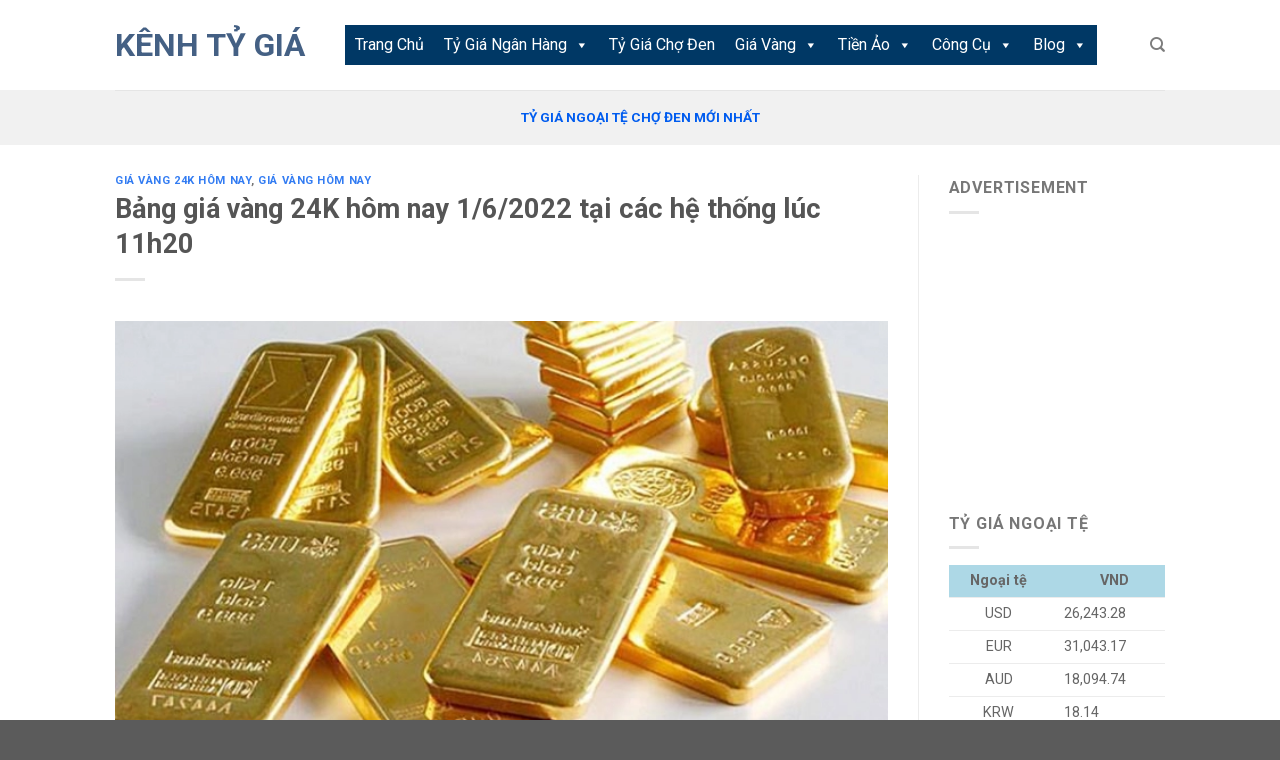

--- FILE ---
content_type: text/html; charset=UTF-8
request_url: https://kenhtygia.com/bang-gia-vang-24k-hom-nay-1-6-2022-tai-cac-he-thong-luc-11h20/
body_size: 38041
content:

<!DOCTYPE html>
<html lang="vi" prefix="og: https://ogp.me/ns#" class="loading-site no-js">
<head>
	<meta charset="UTF-8" />
	<link rel="profile" href="https://gmpg.org/xfn/11" />
	<link rel="pingback" href="https://kenhtygia.com/xmlrpc.php" />

	<script>(function(html){html.className = html.className.replace(/\bno-js\b/,'js')})(document.documentElement);</script>
<meta name="viewport" content="width=device-width, initial-scale=1, maximum-scale=1" />
<!-- Tối ưu hóa công cụ tìm kiếm bởi Rank Math PRO - https://rankmath.com/ -->
<title>Bảng giá vàng 24K hôm nay 1/6/2022 tại các hệ thống lúc 11h20 - Kênh Tỷ Giá</title>
<meta name="description" content="Bảng giá vàng 24K hôm nay 1/6/2022 tại các hệ thống lúc 11h20. Nối tiếp đà giảm giá của phiên trưa hôm qua, trưa ngày 1/6, giá vàng 24K tiếp tục giảm khá mạnh"/>
<meta name="robots" content="follow, index, max-snippet:-1, max-video-preview:-1, max-image-preview:large"/>
<link rel="canonical" href="https://kenhtygia.com/bang-gia-vang-24k-hom-nay-1-6-2022-tai-cac-he-thong-luc-11h20/" />
<meta property="og:locale" content="vi_VN" />
<meta property="og:type" content="article" />
<meta property="og:title" content="Bảng giá vàng 24K hôm nay 1/6/2022 tại các hệ thống lúc 11h20 - Kênh Tỷ Giá" />
<meta property="og:description" content="Bảng giá vàng 24K hôm nay 1/6/2022 tại các hệ thống lúc 11h20. Nối tiếp đà giảm giá của phiên trưa hôm qua, trưa ngày 1/6, giá vàng 24K tiếp tục giảm khá mạnh" />
<meta property="og:url" content="https://kenhtygia.com/bang-gia-vang-24k-hom-nay-1-6-2022-tai-cac-he-thong-luc-11h20/" />
<meta property="og:site_name" content="Kênh Tỷ Giá" />
<meta property="article:section" content="Giá Vàng 24K Hôm Nay" />
<meta property="og:image" content="https://kenhtygia.com/wp-content/uploads/2022/05/vang-24k-la-gi-vang-24k-co-phai-la-vang-9999-khong.webp" />
<meta property="og:image:secure_url" content="https://kenhtygia.com/wp-content/uploads/2022/05/vang-24k-la-gi-vang-24k-co-phai-la-vang-9999-khong.webp" />
<meta property="og:image:width" content="680" />
<meta property="og:image:height" content="382" />
<meta property="og:image:alt" content="vang-24k-la-gi-vang-24k-co-phai-la-vang-9999-khong" />
<meta property="og:image:type" content="image/webp" />
<meta property="article:published_time" content="2022-06-02T10:33:02+07:00" />
<meta name="twitter:card" content="summary_large_image" />
<meta name="twitter:title" content="Bảng giá vàng 24K hôm nay 1/6/2022 tại các hệ thống lúc 11h20 - Kênh Tỷ Giá" />
<meta name="twitter:description" content="Bảng giá vàng 24K hôm nay 1/6/2022 tại các hệ thống lúc 11h20. Nối tiếp đà giảm giá của phiên trưa hôm qua, trưa ngày 1/6, giá vàng 24K tiếp tục giảm khá mạnh" />
<meta name="twitter:creator" content="@admin" />
<meta name="twitter:image" content="https://kenhtygia.com/wp-content/uploads/2022/05/vang-24k-la-gi-vang-24k-co-phai-la-vang-9999-khong.webp" />
<meta name="twitter:label1" content="Thời gian để đọc" />
<meta name="twitter:data1" content="1 phút" />
<script type="application/ld+json" class="rank-math-schema-pro">{"@context":"https://schema.org","@graph":[{"@type":["Person","Organization"],"@id":"https://kenhtygia.com/#person","name":"Ch\u00e1nh T\u00e2n"},{"@type":"WebSite","@id":"https://kenhtygia.com/#website","url":"https://kenhtygia.com","name":"Ch\u00e1nh T\u00e2n","publisher":{"@id":"https://kenhtygia.com/#person"},"inLanguage":"vi"},{"@type":"ImageObject","@id":"https://kenhtygia.com/wp-content/uploads/2022/05/vang-24k-la-gi-vang-24k-co-phai-la-vang-9999-khong.webp","url":"https://kenhtygia.com/wp-content/uploads/2022/05/vang-24k-la-gi-vang-24k-co-phai-la-vang-9999-khong.webp","width":"680","height":"382","caption":"vang-24k-la-gi-vang-24k-co-phai-la-vang-9999-khong","inLanguage":"vi"},{"@type":"BreadcrumbList","@id":"https://kenhtygia.com/bang-gia-vang-24k-hom-nay-1-6-2022-tai-cac-he-thong-luc-11h20/#breadcrumb","itemListElement":[{"@type":"ListItem","position":"1","item":{"@id":"https://kenhtygia.com","name":"Home"}},{"@type":"ListItem","position":"2","item":{"@id":"https://kenhtygia.com/gia-vang-hom-nay/gia-vang-24k-hom-nay/","name":"Gi\u00e1 V\u00e0ng 24K H\u00f4m Nay"}},{"@type":"ListItem","position":"3","item":{"@id":"https://kenhtygia.com/bang-gia-vang-24k-hom-nay-1-6-2022-tai-cac-he-thong-luc-11h20/","name":"B\u1ea3ng gi\u00e1 v\u00e0ng 24K h\u00f4m nay 1/6/2022 t\u1ea1i c\u00e1c h\u1ec7 th\u1ed1ng l\u00fac 11h20"}}]},{"@type":"WebPage","@id":"https://kenhtygia.com/bang-gia-vang-24k-hom-nay-1-6-2022-tai-cac-he-thong-luc-11h20/#webpage","url":"https://kenhtygia.com/bang-gia-vang-24k-hom-nay-1-6-2022-tai-cac-he-thong-luc-11h20/","name":"B\u1ea3ng gi\u00e1 v\u00e0ng 24K h\u00f4m nay 1/6/2022 t\u1ea1i c\u00e1c h\u1ec7 th\u1ed1ng l\u00fac 11h20 - K\u00eanh T\u1ef7 Gi\u00e1","datePublished":"2022-06-02T10:33:02+07:00","dateModified":"2022-06-02T10:33:02+07:00","isPartOf":{"@id":"https://kenhtygia.com/#website"},"primaryImageOfPage":{"@id":"https://kenhtygia.com/wp-content/uploads/2022/05/vang-24k-la-gi-vang-24k-co-phai-la-vang-9999-khong.webp"},"inLanguage":"vi","breadcrumb":{"@id":"https://kenhtygia.com/bang-gia-vang-24k-hom-nay-1-6-2022-tai-cac-he-thong-luc-11h20/#breadcrumb"}},{"@type":"Person","@id":"https://kenhtygia.com/author/voyeu/","name":"","url":"https://kenhtygia.com/author/voyeu/","image":{"@type":"ImageObject","@id":"https://secure.gravatar.com/avatar/abac32a1ee511125ba60bb7ab79f15768f170fe3cae8ccf27608319091b8dfd1?s=96&amp;d=mm&amp;r=g","url":"https://secure.gravatar.com/avatar/abac32a1ee511125ba60bb7ab79f15768f170fe3cae8ccf27608319091b8dfd1?s=96&amp;d=mm&amp;r=g","caption":"","inLanguage":"vi"},"sameAs":["https://twitter.com/admin"]},{"@type":"BlogPosting","headline":"B\u1ea3ng gi\u00e1 v\u00e0ng 24K h\u00f4m nay 1/6/2022 t\u1ea1i c\u00e1c h\u1ec7 th\u1ed1ng l\u00fac 11h20 - K\u00eanh T\u1ef7 Gi\u00e1","datePublished":"2022-06-02T10:33:02+07:00","dateModified":"2022-06-02T10:33:02+07:00","articleSection":"Gi\u00e1 V\u00e0ng 24K H\u00f4m Nay, Gi\u00e1 V\u00e0ng H\u00f4m Nay","author":{"@id":"https://kenhtygia.com/author/voyeu/","name":""},"publisher":{"@id":"https://kenhtygia.com/#person"},"description":"B\u1ea3ng gi\u00e1 v\u00e0ng 24K h\u00f4m nay 1/6/2022 t\u1ea1i c\u00e1c h\u1ec7 th\u1ed1ng l\u00fac 11h20. N\u1ed1i ti\u1ebfp \u0111\u00e0 gi\u1ea3m gi\u00e1 c\u1ee7a phi\u00ean tr\u01b0a h\u00f4m qua, tr\u01b0a ng\u00e0y 1/6, gi\u00e1 v\u00e0ng 24K\u00a0ti\u1ebfp t\u1ee5c gi\u1ea3m kh\u00e1 m\u1ea1nh","name":"B\u1ea3ng gi\u00e1 v\u00e0ng 24K h\u00f4m nay 1/6/2022 t\u1ea1i c\u00e1c h\u1ec7 th\u1ed1ng l\u00fac 11h20 - K\u00eanh T\u1ef7 Gi\u00e1","@id":"https://kenhtygia.com/bang-gia-vang-24k-hom-nay-1-6-2022-tai-cac-he-thong-luc-11h20/#richSnippet","isPartOf":{"@id":"https://kenhtygia.com/bang-gia-vang-24k-hom-nay-1-6-2022-tai-cac-he-thong-luc-11h20/#webpage"},"image":{"@id":"https://kenhtygia.com/wp-content/uploads/2022/05/vang-24k-la-gi-vang-24k-co-phai-la-vang-9999-khong.webp"},"inLanguage":"vi","mainEntityOfPage":{"@id":"https://kenhtygia.com/bang-gia-vang-24k-hom-nay-1-6-2022-tai-cac-he-thong-luc-11h20/#webpage"}}]}</script>
<!-- /Plugin SEO WordPress Rank Math -->

<link rel='dns-prefetch' href='//www.googletagmanager.com' />
<link rel='dns-prefetch' href='//cdn.jsdelivr.net' />
<link rel='dns-prefetch' href='//fonts.googleapis.com' />
<link rel='dns-prefetch' href='//pagead2.googlesyndication.com' />
<link rel='dns-prefetch' href='//fundingchoicesmessages.google.com' />
<link href='https://fonts.gstatic.com' crossorigin rel='preconnect' />
<link rel='prefetch' href='https://kenhtygia.com/wp-content/themes/flatsome/assets/js/chunk.countup.js?ver=3.16.1' />
<link rel='prefetch' href='https://kenhtygia.com/wp-content/themes/flatsome/assets/js/chunk.sticky-sidebar.js?ver=3.16.1' />
<link rel='prefetch' href='https://kenhtygia.com/wp-content/themes/flatsome/assets/js/chunk.tooltips.js?ver=3.16.1' />
<link rel='prefetch' href='https://kenhtygia.com/wp-content/themes/flatsome/assets/js/chunk.vendors-popups.js?ver=3.16.1' />
<link rel='prefetch' href='https://kenhtygia.com/wp-content/themes/flatsome/assets/js/chunk.vendors-slider.js?ver=3.16.1' />
<link rel="alternate" type="application/rss+xml" title="Dòng thông tin Kênh Tỷ Giá &raquo;" href="https://kenhtygia.com/feed/" />
<link rel="alternate" type="application/rss+xml" title="Kênh Tỷ Giá &raquo; Dòng bình luận" href="https://kenhtygia.com/comments/feed/" />
<link rel="alternate" type="application/rss+xml" title="Kênh Tỷ Giá &raquo; Bảng giá vàng 24K hôm nay 1/6/2022 tại các hệ thống lúc 11h20 Dòng bình luận" href="https://kenhtygia.com/bang-gia-vang-24k-hom-nay-1-6-2022-tai-cac-he-thong-luc-11h20/feed/" />
<link rel="alternate" title="oNhúng (JSON)" type="application/json+oembed" href="https://kenhtygia.com/wp-json/oembed/1.0/embed?url=https%3A%2F%2Fkenhtygia.com%2Fbang-gia-vang-24k-hom-nay-1-6-2022-tai-cac-he-thong-luc-11h20%2F" />
<link rel="alternate" title="oNhúng (XML)" type="text/xml+oembed" href="https://kenhtygia.com/wp-json/oembed/1.0/embed?url=https%3A%2F%2Fkenhtygia.com%2Fbang-gia-vang-24k-hom-nay-1-6-2022-tai-cac-he-thong-luc-11h20%2F&#038;format=xml" />
<!-- kenhtygia.com is managing ads with Advanced Ads 2.0.14 – https://wpadvancedads.com/ --><script id="kenht-ready">
			window.advanced_ads_ready=function(e,a){a=a||"complete";var d=function(e){return"interactive"===a?"loading"!==e:"complete"===e};d(document.readyState)?e():document.addEventListener("readystatechange",(function(a){d(a.target.readyState)&&e()}),{once:"interactive"===a})},window.advanced_ads_ready_queue=window.advanced_ads_ready_queue||[];		</script>
		<style id='wp-img-auto-sizes-contain-inline-css' type='text/css'>
img:is([sizes=auto i],[sizes^="auto," i]){contain-intrinsic-size:3000px 1500px}
/*# sourceURL=wp-img-auto-sizes-contain-inline-css */
</style>

<style id='wp-emoji-styles-inline-css' type='text/css'>

	img.wp-smiley, img.emoji {
		display: inline !important;
		border: none !important;
		box-shadow: none !important;
		height: 1em !important;
		width: 1em !important;
		margin: 0 0.07em !important;
		vertical-align: -0.1em !important;
		background: none !important;
		padding: 0 !important;
	}
/*# sourceURL=wp-emoji-styles-inline-css */
</style>
<style id='wp-block-library-inline-css' type='text/css'>
:root{--wp-block-synced-color:#7a00df;--wp-block-synced-color--rgb:122,0,223;--wp-bound-block-color:var(--wp-block-synced-color);--wp-editor-canvas-background:#ddd;--wp-admin-theme-color:#007cba;--wp-admin-theme-color--rgb:0,124,186;--wp-admin-theme-color-darker-10:#006ba1;--wp-admin-theme-color-darker-10--rgb:0,107,160.5;--wp-admin-theme-color-darker-20:#005a87;--wp-admin-theme-color-darker-20--rgb:0,90,135;--wp-admin-border-width-focus:2px}@media (min-resolution:192dpi){:root{--wp-admin-border-width-focus:1.5px}}.wp-element-button{cursor:pointer}:root .has-very-light-gray-background-color{background-color:#eee}:root .has-very-dark-gray-background-color{background-color:#313131}:root .has-very-light-gray-color{color:#eee}:root .has-very-dark-gray-color{color:#313131}:root .has-vivid-green-cyan-to-vivid-cyan-blue-gradient-background{background:linear-gradient(135deg,#00d084,#0693e3)}:root .has-purple-crush-gradient-background{background:linear-gradient(135deg,#34e2e4,#4721fb 50%,#ab1dfe)}:root .has-hazy-dawn-gradient-background{background:linear-gradient(135deg,#faaca8,#dad0ec)}:root .has-subdued-olive-gradient-background{background:linear-gradient(135deg,#fafae1,#67a671)}:root .has-atomic-cream-gradient-background{background:linear-gradient(135deg,#fdd79a,#004a59)}:root .has-nightshade-gradient-background{background:linear-gradient(135deg,#330968,#31cdcf)}:root .has-midnight-gradient-background{background:linear-gradient(135deg,#020381,#2874fc)}:root{--wp--preset--font-size--normal:16px;--wp--preset--font-size--huge:42px}.has-regular-font-size{font-size:1em}.has-larger-font-size{font-size:2.625em}.has-normal-font-size{font-size:var(--wp--preset--font-size--normal)}.has-huge-font-size{font-size:var(--wp--preset--font-size--huge)}.has-text-align-center{text-align:center}.has-text-align-left{text-align:left}.has-text-align-right{text-align:right}.has-fit-text{white-space:nowrap!important}#end-resizable-editor-section{display:none}.aligncenter{clear:both}.items-justified-left{justify-content:flex-start}.items-justified-center{justify-content:center}.items-justified-right{justify-content:flex-end}.items-justified-space-between{justify-content:space-between}.screen-reader-text{border:0;clip-path:inset(50%);height:1px;margin:-1px;overflow:hidden;padding:0;position:absolute;width:1px;word-wrap:normal!important}.screen-reader-text:focus{background-color:#ddd;clip-path:none;color:#444;display:block;font-size:1em;height:auto;left:5px;line-height:normal;padding:15px 23px 14px;text-decoration:none;top:5px;width:auto;z-index:100000}html :where(.has-border-color){border-style:solid}html :where([style*=border-top-color]){border-top-style:solid}html :where([style*=border-right-color]){border-right-style:solid}html :where([style*=border-bottom-color]){border-bottom-style:solid}html :where([style*=border-left-color]){border-left-style:solid}html :where([style*=border-width]){border-style:solid}html :where([style*=border-top-width]){border-top-style:solid}html :where([style*=border-right-width]){border-right-style:solid}html :where([style*=border-bottom-width]){border-bottom-style:solid}html :where([style*=border-left-width]){border-left-style:solid}html :where(img[class*=wp-image-]){height:auto;max-width:100%}:where(figure){margin:0 0 1em}html :where(.is-position-sticky){--wp-admin--admin-bar--position-offset:var(--wp-admin--admin-bar--height,0px)}@media screen and (max-width:600px){html :where(.is-position-sticky){--wp-admin--admin-bar--position-offset:0px}}

/*# sourceURL=wp-block-library-inline-css */
</style><style id='global-styles-inline-css' type='text/css'>
:root{--wp--preset--aspect-ratio--square: 1;--wp--preset--aspect-ratio--4-3: 4/3;--wp--preset--aspect-ratio--3-4: 3/4;--wp--preset--aspect-ratio--3-2: 3/2;--wp--preset--aspect-ratio--2-3: 2/3;--wp--preset--aspect-ratio--16-9: 16/9;--wp--preset--aspect-ratio--9-16: 9/16;--wp--preset--color--black: #000000;--wp--preset--color--cyan-bluish-gray: #abb8c3;--wp--preset--color--white: #ffffff;--wp--preset--color--pale-pink: #f78da7;--wp--preset--color--vivid-red: #cf2e2e;--wp--preset--color--luminous-vivid-orange: #ff6900;--wp--preset--color--luminous-vivid-amber: #fcb900;--wp--preset--color--light-green-cyan: #7bdcb5;--wp--preset--color--vivid-green-cyan: #00d084;--wp--preset--color--pale-cyan-blue: #8ed1fc;--wp--preset--color--vivid-cyan-blue: #0693e3;--wp--preset--color--vivid-purple: #9b51e0;--wp--preset--gradient--vivid-cyan-blue-to-vivid-purple: linear-gradient(135deg,rgb(6,147,227) 0%,rgb(155,81,224) 100%);--wp--preset--gradient--light-green-cyan-to-vivid-green-cyan: linear-gradient(135deg,rgb(122,220,180) 0%,rgb(0,208,130) 100%);--wp--preset--gradient--luminous-vivid-amber-to-luminous-vivid-orange: linear-gradient(135deg,rgb(252,185,0) 0%,rgb(255,105,0) 100%);--wp--preset--gradient--luminous-vivid-orange-to-vivid-red: linear-gradient(135deg,rgb(255,105,0) 0%,rgb(207,46,46) 100%);--wp--preset--gradient--very-light-gray-to-cyan-bluish-gray: linear-gradient(135deg,rgb(238,238,238) 0%,rgb(169,184,195) 100%);--wp--preset--gradient--cool-to-warm-spectrum: linear-gradient(135deg,rgb(74,234,220) 0%,rgb(151,120,209) 20%,rgb(207,42,186) 40%,rgb(238,44,130) 60%,rgb(251,105,98) 80%,rgb(254,248,76) 100%);--wp--preset--gradient--blush-light-purple: linear-gradient(135deg,rgb(255,206,236) 0%,rgb(152,150,240) 100%);--wp--preset--gradient--blush-bordeaux: linear-gradient(135deg,rgb(254,205,165) 0%,rgb(254,45,45) 50%,rgb(107,0,62) 100%);--wp--preset--gradient--luminous-dusk: linear-gradient(135deg,rgb(255,203,112) 0%,rgb(199,81,192) 50%,rgb(65,88,208) 100%);--wp--preset--gradient--pale-ocean: linear-gradient(135deg,rgb(255,245,203) 0%,rgb(182,227,212) 50%,rgb(51,167,181) 100%);--wp--preset--gradient--electric-grass: linear-gradient(135deg,rgb(202,248,128) 0%,rgb(113,206,126) 100%);--wp--preset--gradient--midnight: linear-gradient(135deg,rgb(2,3,129) 0%,rgb(40,116,252) 100%);--wp--preset--font-size--small: 13px;--wp--preset--font-size--medium: 20px;--wp--preset--font-size--large: 36px;--wp--preset--font-size--x-large: 42px;--wp--preset--spacing--20: 0.44rem;--wp--preset--spacing--30: 0.67rem;--wp--preset--spacing--40: 1rem;--wp--preset--spacing--50: 1.5rem;--wp--preset--spacing--60: 2.25rem;--wp--preset--spacing--70: 3.38rem;--wp--preset--spacing--80: 5.06rem;--wp--preset--shadow--natural: 6px 6px 9px rgba(0, 0, 0, 0.2);--wp--preset--shadow--deep: 12px 12px 50px rgba(0, 0, 0, 0.4);--wp--preset--shadow--sharp: 6px 6px 0px rgba(0, 0, 0, 0.2);--wp--preset--shadow--outlined: 6px 6px 0px -3px rgb(255, 255, 255), 6px 6px rgb(0, 0, 0);--wp--preset--shadow--crisp: 6px 6px 0px rgb(0, 0, 0);}:where(.is-layout-flex){gap: 0.5em;}:where(.is-layout-grid){gap: 0.5em;}body .is-layout-flex{display: flex;}.is-layout-flex{flex-wrap: wrap;align-items: center;}.is-layout-flex > :is(*, div){margin: 0;}body .is-layout-grid{display: grid;}.is-layout-grid > :is(*, div){margin: 0;}:where(.wp-block-columns.is-layout-flex){gap: 2em;}:where(.wp-block-columns.is-layout-grid){gap: 2em;}:where(.wp-block-post-template.is-layout-flex){gap: 1.25em;}:where(.wp-block-post-template.is-layout-grid){gap: 1.25em;}.has-black-color{color: var(--wp--preset--color--black) !important;}.has-cyan-bluish-gray-color{color: var(--wp--preset--color--cyan-bluish-gray) !important;}.has-white-color{color: var(--wp--preset--color--white) !important;}.has-pale-pink-color{color: var(--wp--preset--color--pale-pink) !important;}.has-vivid-red-color{color: var(--wp--preset--color--vivid-red) !important;}.has-luminous-vivid-orange-color{color: var(--wp--preset--color--luminous-vivid-orange) !important;}.has-luminous-vivid-amber-color{color: var(--wp--preset--color--luminous-vivid-amber) !important;}.has-light-green-cyan-color{color: var(--wp--preset--color--light-green-cyan) !important;}.has-vivid-green-cyan-color{color: var(--wp--preset--color--vivid-green-cyan) !important;}.has-pale-cyan-blue-color{color: var(--wp--preset--color--pale-cyan-blue) !important;}.has-vivid-cyan-blue-color{color: var(--wp--preset--color--vivid-cyan-blue) !important;}.has-vivid-purple-color{color: var(--wp--preset--color--vivid-purple) !important;}.has-black-background-color{background-color: var(--wp--preset--color--black) !important;}.has-cyan-bluish-gray-background-color{background-color: var(--wp--preset--color--cyan-bluish-gray) !important;}.has-white-background-color{background-color: var(--wp--preset--color--white) !important;}.has-pale-pink-background-color{background-color: var(--wp--preset--color--pale-pink) !important;}.has-vivid-red-background-color{background-color: var(--wp--preset--color--vivid-red) !important;}.has-luminous-vivid-orange-background-color{background-color: var(--wp--preset--color--luminous-vivid-orange) !important;}.has-luminous-vivid-amber-background-color{background-color: var(--wp--preset--color--luminous-vivid-amber) !important;}.has-light-green-cyan-background-color{background-color: var(--wp--preset--color--light-green-cyan) !important;}.has-vivid-green-cyan-background-color{background-color: var(--wp--preset--color--vivid-green-cyan) !important;}.has-pale-cyan-blue-background-color{background-color: var(--wp--preset--color--pale-cyan-blue) !important;}.has-vivid-cyan-blue-background-color{background-color: var(--wp--preset--color--vivid-cyan-blue) !important;}.has-vivid-purple-background-color{background-color: var(--wp--preset--color--vivid-purple) !important;}.has-black-border-color{border-color: var(--wp--preset--color--black) !important;}.has-cyan-bluish-gray-border-color{border-color: var(--wp--preset--color--cyan-bluish-gray) !important;}.has-white-border-color{border-color: var(--wp--preset--color--white) !important;}.has-pale-pink-border-color{border-color: var(--wp--preset--color--pale-pink) !important;}.has-vivid-red-border-color{border-color: var(--wp--preset--color--vivid-red) !important;}.has-luminous-vivid-orange-border-color{border-color: var(--wp--preset--color--luminous-vivid-orange) !important;}.has-luminous-vivid-amber-border-color{border-color: var(--wp--preset--color--luminous-vivid-amber) !important;}.has-light-green-cyan-border-color{border-color: var(--wp--preset--color--light-green-cyan) !important;}.has-vivid-green-cyan-border-color{border-color: var(--wp--preset--color--vivid-green-cyan) !important;}.has-pale-cyan-blue-border-color{border-color: var(--wp--preset--color--pale-cyan-blue) !important;}.has-vivid-cyan-blue-border-color{border-color: var(--wp--preset--color--vivid-cyan-blue) !important;}.has-vivid-purple-border-color{border-color: var(--wp--preset--color--vivid-purple) !important;}.has-vivid-cyan-blue-to-vivid-purple-gradient-background{background: var(--wp--preset--gradient--vivid-cyan-blue-to-vivid-purple) !important;}.has-light-green-cyan-to-vivid-green-cyan-gradient-background{background: var(--wp--preset--gradient--light-green-cyan-to-vivid-green-cyan) !important;}.has-luminous-vivid-amber-to-luminous-vivid-orange-gradient-background{background: var(--wp--preset--gradient--luminous-vivid-amber-to-luminous-vivid-orange) !important;}.has-luminous-vivid-orange-to-vivid-red-gradient-background{background: var(--wp--preset--gradient--luminous-vivid-orange-to-vivid-red) !important;}.has-very-light-gray-to-cyan-bluish-gray-gradient-background{background: var(--wp--preset--gradient--very-light-gray-to-cyan-bluish-gray) !important;}.has-cool-to-warm-spectrum-gradient-background{background: var(--wp--preset--gradient--cool-to-warm-spectrum) !important;}.has-blush-light-purple-gradient-background{background: var(--wp--preset--gradient--blush-light-purple) !important;}.has-blush-bordeaux-gradient-background{background: var(--wp--preset--gradient--blush-bordeaux) !important;}.has-luminous-dusk-gradient-background{background: var(--wp--preset--gradient--luminous-dusk) !important;}.has-pale-ocean-gradient-background{background: var(--wp--preset--gradient--pale-ocean) !important;}.has-electric-grass-gradient-background{background: var(--wp--preset--gradient--electric-grass) !important;}.has-midnight-gradient-background{background: var(--wp--preset--gradient--midnight) !important;}.has-small-font-size{font-size: var(--wp--preset--font-size--small) !important;}.has-medium-font-size{font-size: var(--wp--preset--font-size--medium) !important;}.has-large-font-size{font-size: var(--wp--preset--font-size--large) !important;}.has-x-large-font-size{font-size: var(--wp--preset--font-size--x-large) !important;}
/*# sourceURL=global-styles-inline-css */
</style>

<style id='classic-theme-styles-inline-css' type='text/css'>
/*! This file is auto-generated */
.wp-block-button__link{color:#fff;background-color:#32373c;border-radius:9999px;box-shadow:none;text-decoration:none;padding:calc(.667em + 2px) calc(1.333em + 2px);font-size:1.125em}.wp-block-file__button{background:#32373c;color:#fff;text-decoration:none}
/*# sourceURL=/wp-includes/css/classic-themes.min.css */
</style>
<link rel='stylesheet' id='select2-css' href='https://kenhtygia.com/wp-content/plugins/cbcurrencyconverter/assets/vendors/select2/css/select2.min.css?ver=3.1.11' type='text/css' media='all' />
<link rel='stylesheet' id='cbcurrencyconverter-public-css' href='https://kenhtygia.com/wp-content/plugins/cbcurrencyconverter/assets/css/cbcurrencyconverter-public.css?ver=3.1.11' type='text/css' media='all' />
<link rel='stylesheet' id='cryptowp-css' href='https://kenhtygia.com/wp-content/plugins/cryptowp/assets/css/cryptowp.css?ver=22080626' type='text/css' media='all' />
<link rel='stylesheet' id='mnd-tlvtg-css-css' href='https://kenhtygia.com/wp-content/plugins/tinh-vay-ngan-hang-tra-gop/css/mnd_laivay_cp.css?ver=6.9' type='text/css' media='all' />
<link rel='stylesheet' id='ppress-frontend-css' href='https://kenhtygia.com/wp-content/plugins/wp-user-avatar/assets/css/frontend.min.css?ver=4.16.8' type='text/css' media='all' />
<link rel='stylesheet' id='ppress-flatpickr-css' href='https://kenhtygia.com/wp-content/plugins/wp-user-avatar/assets/flatpickr/flatpickr.min.css?ver=4.16.8' type='text/css' media='all' />
<link rel='stylesheet' id='ppress-select2-css' href='https://kenhtygia.com/wp-content/plugins/wp-user-avatar/assets/select2/select2.min.css?ver=6.9' type='text/css' media='all' />
<link rel='stylesheet' id='megamenu-css' href='https://kenhtygia.com/wp-content/uploads/maxmegamenu/style.css?ver=afaff6' type='text/css' media='all' />
<link rel='stylesheet' id='dashicons-css' href='https://kenhtygia.com/wp-includes/css/dashicons.min.css?ver=6.9' type='text/css' media='all' />
<link rel='stylesheet' id='tablepress-default-css' href='https://kenhtygia.com/wp-content/plugins/tablepress/css/build/default.css?ver=3.2.5' type='text/css' media='all' />
<link rel='stylesheet' id='wpdiscuz-frontend-css-css' href='https://kenhtygia.com/wp-content/plugins/wpdiscuz/themes/default/style.css?ver=7.6.39' type='text/css' media='all' />
<style id='wpdiscuz-frontend-css-inline-css' type='text/css'>
 #wpdcom .wpd-blog-administrator .wpd-comment-label{color:#ffffff;background-color:#ff451f;border:none}#wpdcom .wpd-blog-administrator .wpd-comment-author, #wpdcom .wpd-blog-administrator .wpd-comment-author a{color:#ff451f}#wpdcom.wpd-layout-1 .wpd-comment .wpd-blog-administrator .wpd-avatar img{border-color:#ff451f}#wpdcom.wpd-layout-2 .wpd-comment.wpd-reply .wpd-comment-wrap.wpd-blog-administrator{border-left:3px solid #ff451f}#wpdcom.wpd-layout-2 .wpd-comment .wpd-blog-administrator .wpd-avatar img{border-bottom-color:#ff451f}#wpdcom.wpd-layout-3 .wpd-blog-administrator .wpd-comment-subheader{border-top:1px dashed #ff451f}#wpdcom.wpd-layout-3 .wpd-reply .wpd-blog-administrator .wpd-comment-right{border-left:1px solid #ff451f}#wpdcom .wpd-blog-editor .wpd-comment-label{color:#ffffff;background-color:#d36000;border:none}#wpdcom .wpd-blog-editor .wpd-comment-author, #wpdcom .wpd-blog-editor .wpd-comment-author a{color:#d36000}#wpdcom.wpd-layout-1 .wpd-comment .wpd-blog-editor .wpd-avatar img{border-color:#d36000}#wpdcom.wpd-layout-2 .wpd-comment.wpd-reply .wpd-comment-wrap.wpd-blog-editor{border-left:3px solid #d36000}#wpdcom.wpd-layout-2 .wpd-comment .wpd-blog-editor .wpd-avatar img{border-bottom-color:#d36000}#wpdcom.wpd-layout-3 .wpd-blog-editor .wpd-comment-subheader{border-top:1px dashed #d36000}#wpdcom.wpd-layout-3 .wpd-reply .wpd-blog-editor .wpd-comment-right{border-left:1px solid #d36000}#wpdcom .wpd-blog-author .wpd-comment-label{color:#ffffff;background-color:#327324;border:none}#wpdcom .wpd-blog-author .wpd-comment-author, #wpdcom .wpd-blog-author .wpd-comment-author a{color:#327324}#wpdcom.wpd-layout-1 .wpd-comment .wpd-blog-author .wpd-avatar img{border-color:#327324}#wpdcom.wpd-layout-2 .wpd-comment .wpd-blog-author .wpd-avatar img{border-bottom-color:#327324}#wpdcom.wpd-layout-3 .wpd-blog-author .wpd-comment-subheader{border-top:1px dashed #327324}#wpdcom.wpd-layout-3 .wpd-reply .wpd-blog-author .wpd-comment-right{border-left:1px solid #327324}#wpdcom .wpd-blog-contributor .wpd-comment-label{color:#ffffff;background-color:#a240cd;border:none}#wpdcom .wpd-blog-contributor .wpd-comment-author, #wpdcom .wpd-blog-contributor .wpd-comment-author a{color:#a240cd}#wpdcom.wpd-layout-1 .wpd-comment .wpd-blog-contributor .wpd-avatar img{border-color:#a240cd}#wpdcom.wpd-layout-2 .wpd-comment .wpd-blog-contributor .wpd-avatar img{border-bottom-color:#a240cd}#wpdcom.wpd-layout-3 .wpd-blog-contributor .wpd-comment-subheader{border-top:1px dashed #a240cd}#wpdcom.wpd-layout-3 .wpd-reply .wpd-blog-contributor .wpd-comment-right{border-left:1px solid #a240cd}#wpdcom .wpd-blog-subscriber .wpd-comment-label{color:#ffffff;background-color:#31839e;border:none}#wpdcom .wpd-blog-subscriber .wpd-comment-author, #wpdcom .wpd-blog-subscriber .wpd-comment-author a{color:#31839e}#wpdcom.wpd-layout-2 .wpd-comment .wpd-blog-subscriber .wpd-avatar img{border-bottom-color:#31839e}#wpdcom.wpd-layout-3 .wpd-blog-subscriber .wpd-comment-subheader{border-top:1px dashed #31839e}#wpdcom .wpd-blog-customer .wpd-comment-label{color:#ffffff;background-color:#31839e;border:none}#wpdcom .wpd-blog-customer .wpd-comment-author, #wpdcom .wpd-blog-customer .wpd-comment-author a{color:#31839e}#wpdcom.wpd-layout-1 .wpd-comment .wpd-blog-customer .wpd-avatar img{border-color:#31839e}#wpdcom.wpd-layout-2 .wpd-comment .wpd-blog-customer .wpd-avatar img{border-bottom-color:#31839e}#wpdcom.wpd-layout-3 .wpd-blog-customer .wpd-comment-subheader{border-top:1px dashed #31839e}#wpdcom.wpd-layout-3 .wpd-reply .wpd-blog-customer .wpd-comment-right{border-left:1px solid #31839e}#wpdcom .wpd-blog-shop_manager .wpd-comment-label{color:#ffffff;background-color:#31839e;border:none}#wpdcom .wpd-blog-shop_manager .wpd-comment-author, #wpdcom .wpd-blog-shop_manager .wpd-comment-author a{color:#31839e}#wpdcom.wpd-layout-1 .wpd-comment .wpd-blog-shop_manager .wpd-avatar img{border-color:#31839e}#wpdcom.wpd-layout-2 .wpd-comment .wpd-blog-shop_manager .wpd-avatar img{border-bottom-color:#31839e}#wpdcom.wpd-layout-3 .wpd-blog-shop_manager .wpd-comment-subheader{border-top:1px dashed #31839e}#wpdcom.wpd-layout-3 .wpd-reply .wpd-blog-shop_manager .wpd-comment-right{border-left:1px solid #31839e}#wpdcom .wpd-blog-post_author .wpd-comment-label{color:#ffffff;background-color:#07B290;border:none}#wpdcom .wpd-blog-post_author .wpd-comment-author, #wpdcom .wpd-blog-post_author .wpd-comment-author a{color:#07B290}#wpdcom .wpd-blog-post_author .wpd-avatar img{border-color:#07B290}#wpdcom.wpd-layout-1 .wpd-comment .wpd-blog-post_author .wpd-avatar img{border-color:#07B290}#wpdcom.wpd-layout-2 .wpd-comment.wpd-reply .wpd-comment-wrap.wpd-blog-post_author{border-left:3px solid #07B290}#wpdcom.wpd-layout-2 .wpd-comment .wpd-blog-post_author .wpd-avatar img{border-bottom-color:#07B290}#wpdcom.wpd-layout-3 .wpd-blog-post_author .wpd-comment-subheader{border-top:1px dashed #07B290}#wpdcom.wpd-layout-3 .wpd-reply .wpd-blog-post_author .wpd-comment-right{border-left:1px solid #07B290}#wpdcom .wpd-blog-guest .wpd-comment-label{color:#ffffff;background-color:#898989;border:none}#wpdcom .wpd-blog-guest .wpd-comment-author, #wpdcom .wpd-blog-guest .wpd-comment-author a{color:#898989}#wpdcom.wpd-layout-3 .wpd-blog-guest .wpd-comment-subheader{border-top:1px dashed #898989}#comments, #respond, .comments-area, #wpdcom{}#wpdcom .ql-editor > *{color:#777777}#wpdcom .ql-editor::before{}#wpdcom .ql-toolbar{border:1px solid #DDDDDD;border-top:none}#wpdcom .ql-container{border:1px solid #DDDDDD;border-bottom:none}#wpdcom .wpd-form-row .wpdiscuz-item input[type="text"], #wpdcom .wpd-form-row .wpdiscuz-item input[type="email"], #wpdcom .wpd-form-row .wpdiscuz-item input[type="url"], #wpdcom .wpd-form-row .wpdiscuz-item input[type="color"], #wpdcom .wpd-form-row .wpdiscuz-item input[type="date"], #wpdcom .wpd-form-row .wpdiscuz-item input[type="datetime"], #wpdcom .wpd-form-row .wpdiscuz-item input[type="datetime-local"], #wpdcom .wpd-form-row .wpdiscuz-item input[type="month"], #wpdcom .wpd-form-row .wpdiscuz-item input[type="number"], #wpdcom .wpd-form-row .wpdiscuz-item input[type="time"], #wpdcom textarea, #wpdcom select{border:1px solid #DDDDDD;color:#777777}#wpdcom .wpd-form-row .wpdiscuz-item textarea{border:1px solid #DDDDDD}#wpdcom input::placeholder, #wpdcom textarea::placeholder, #wpdcom input::-moz-placeholder, #wpdcom textarea::-webkit-input-placeholder{}#wpdcom .wpd-comment-text{color:#777777}#wpdcom .wpd-thread-head .wpd-thread-info{border-bottom:2px solid #00B38F}#wpdcom .wpd-thread-head .wpd-thread-info.wpd-reviews-tab svg{fill:#00B38F}#wpdcom .wpd-thread-head .wpdiscuz-user-settings{border-bottom:2px solid #00B38F}#wpdcom .wpd-thread-head .wpdiscuz-user-settings:hover{color:#00B38F}#wpdcom .wpd-comment .wpd-follow-link:hover{color:#00B38F}#wpdcom .wpd-comment-status .wpd-sticky{color:#00B38F}#wpdcom .wpd-thread-filter .wpdf-active{color:#00B38F;border-bottom-color:#00B38F}#wpdcom .wpd-comment-info-bar{border:1px dashed #33c3a6;background:#e6f8f4}#wpdcom .wpd-comment-info-bar .wpd-current-view i{color:#00B38F}#wpdcom .wpd-filter-view-all:hover{background:#00B38F}#wpdcom .wpdiscuz-item .wpdiscuz-rating > label{color:#DDDDDD}#wpdcom .wpdiscuz-item .wpdiscuz-rating:not(:checked) > label:hover, .wpdiscuz-rating:not(:checked) > label:hover ~ label{}#wpdcom .wpdiscuz-item .wpdiscuz-rating > input ~ label:hover, #wpdcom .wpdiscuz-item .wpdiscuz-rating > input:not(:checked) ~ label:hover ~ label, #wpdcom .wpdiscuz-item .wpdiscuz-rating > input:not(:checked) ~ label:hover ~ label{color:#FFED85}#wpdcom .wpdiscuz-item .wpdiscuz-rating > input:checked ~ label:hover, #wpdcom .wpdiscuz-item .wpdiscuz-rating > input:checked ~ label:hover, #wpdcom .wpdiscuz-item .wpdiscuz-rating > label:hover ~ input:checked ~ label, #wpdcom .wpdiscuz-item .wpdiscuz-rating > input:checked + label:hover ~ label, #wpdcom .wpdiscuz-item .wpdiscuz-rating > input:checked ~ label:hover ~ label, .wpd-custom-field .wcf-active-star, #wpdcom .wpdiscuz-item .wpdiscuz-rating > input:checked ~ label{color:#FFD700}#wpd-post-rating .wpd-rating-wrap .wpd-rating-stars svg .wpd-star{fill:#DDDDDD}#wpd-post-rating .wpd-rating-wrap .wpd-rating-stars svg .wpd-active{fill:#FFD700}#wpd-post-rating .wpd-rating-wrap .wpd-rate-starts svg .wpd-star{fill:#DDDDDD}#wpd-post-rating .wpd-rating-wrap .wpd-rate-starts:hover svg .wpd-star{fill:#FFED85}#wpd-post-rating.wpd-not-rated .wpd-rating-wrap .wpd-rate-starts svg:hover ~ svg .wpd-star{fill:#DDDDDD}.wpdiscuz-post-rating-wrap .wpd-rating .wpd-rating-wrap .wpd-rating-stars svg .wpd-star{fill:#DDDDDD}.wpdiscuz-post-rating-wrap .wpd-rating .wpd-rating-wrap .wpd-rating-stars svg .wpd-active{fill:#FFD700}#wpdcom .wpd-comment .wpd-follow-active{color:#ff7a00}#wpdcom .page-numbers{color:#555;border:#555 1px solid}#wpdcom span.current{background:#555}#wpdcom.wpd-layout-1 .wpd-new-loaded-comment > .wpd-comment-wrap > .wpd-comment-right{background:#FFFAD6}#wpdcom.wpd-layout-2 .wpd-new-loaded-comment.wpd-comment > .wpd-comment-wrap > .wpd-comment-right{background:#FFFAD6}#wpdcom.wpd-layout-2 .wpd-new-loaded-comment.wpd-comment.wpd-reply > .wpd-comment-wrap > .wpd-comment-right{background:transparent}#wpdcom.wpd-layout-2 .wpd-new-loaded-comment.wpd-comment.wpd-reply > .wpd-comment-wrap{background:#FFFAD6}#wpdcom.wpd-layout-3 .wpd-new-loaded-comment.wpd-comment > .wpd-comment-wrap > .wpd-comment-right{background:#FFFAD6}#wpdcom .wpd-follow:hover i, #wpdcom .wpd-unfollow:hover i, #wpdcom .wpd-comment .wpd-follow-active:hover i{color:#00B38F}#wpdcom .wpdiscuz-readmore{cursor:pointer;color:#00B38F}.wpd-custom-field .wcf-pasiv-star, #wpcomm .wpdiscuz-item .wpdiscuz-rating > label{color:#DDDDDD}.wpd-wrapper .wpd-list-item.wpd-active{border-top:3px solid #00B38F}#wpdcom.wpd-layout-2 .wpd-comment.wpd-reply.wpd-unapproved-comment .wpd-comment-wrap{border-left:3px solid #FFFAD6}#wpdcom.wpd-layout-3 .wpd-comment.wpd-reply.wpd-unapproved-comment .wpd-comment-right{border-left:1px solid #FFFAD6}#wpdcom .wpd-prim-button{background-color:#07B290;color:#FFFFFF}#wpdcom .wpd_label__check i.wpdicon-on{color:#07B290;border:1px solid #83d9c8}#wpd-bubble-wrapper #wpd-bubble-all-comments-count{color:#1DB99A}#wpd-bubble-wrapper > div{background-color:#1DB99A}#wpd-bubble-wrapper > #wpd-bubble #wpd-bubble-add-message{background-color:#1DB99A}#wpd-bubble-wrapper > #wpd-bubble #wpd-bubble-add-message::before{border-left-color:#1DB99A;border-right-color:#1DB99A}#wpd-bubble-wrapper.wpd-right-corner > #wpd-bubble #wpd-bubble-add-message::before{border-left-color:#1DB99A;border-right-color:#1DB99A}.wpd-inline-icon-wrapper path.wpd-inline-icon-first{fill:#1DB99A}.wpd-inline-icon-count{background-color:#1DB99A}.wpd-inline-icon-count::before{border-right-color:#1DB99A}.wpd-inline-form-wrapper::before{border-bottom-color:#1DB99A}.wpd-inline-form-question{background-color:#1DB99A}.wpd-inline-form{background-color:#1DB99A}.wpd-last-inline-comments-wrapper{border-color:#1DB99A}.wpd-last-inline-comments-wrapper::before{border-bottom-color:#1DB99A}.wpd-last-inline-comments-wrapper .wpd-view-all-inline-comments{background:#1DB99A}.wpd-last-inline-comments-wrapper .wpd-view-all-inline-comments:hover,.wpd-last-inline-comments-wrapper .wpd-view-all-inline-comments:active,.wpd-last-inline-comments-wrapper .wpd-view-all-inline-comments:focus{background-color:#1DB99A}#wpdcom .ql-snow .ql-tooltip[data-mode="link"]::before{content:"Nhập link:"}#wpdcom .ql-snow .ql-tooltip.ql-editing a.ql-action::after{content:"Lưu"}.comments-area{width:auto}
/*# sourceURL=wpdiscuz-frontend-css-inline-css */
</style>
<link rel='stylesheet' id='wpdiscuz-fa-css' href='https://kenhtygia.com/wp-content/plugins/wpdiscuz/assets/third-party/font-awesome-5.13.0/css/fa.min.css?ver=7.6.39' type='text/css' media='all' />
<link rel='stylesheet' id='wpdiscuz-combo-css-css' href='https://kenhtygia.com/wp-content/plugins/wpdiscuz/assets/css/wpdiscuz-combo.min.css?ver=6.9' type='text/css' media='all' />
<link rel='stylesheet' id='flatsome-main-css' href='https://kenhtygia.com/wp-content/themes/flatsome/assets/css/flatsome.css?ver=3.16.1' type='text/css' media='all' />
<style id='flatsome-main-inline-css' type='text/css'>
@font-face {
				font-family: "fl-icons";
				font-display: block;
				src: url(https://kenhtygia.com/wp-content/themes/flatsome/assets/css/icons/fl-icons.eot?v=3.16.1);
				src:
					url(https://kenhtygia.com/wp-content/themes/flatsome/assets/css/icons/fl-icons.eot#iefix?v=3.16.1) format("embedded-opentype"),
					url(https://kenhtygia.com/wp-content/themes/flatsome/assets/css/icons/fl-icons.woff2?v=3.16.1) format("woff2"),
					url(https://kenhtygia.com/wp-content/themes/flatsome/assets/css/icons/fl-icons.ttf?v=3.16.1) format("truetype"),
					url(https://kenhtygia.com/wp-content/themes/flatsome/assets/css/icons/fl-icons.woff?v=3.16.1) format("woff"),
					url(https://kenhtygia.com/wp-content/themes/flatsome/assets/css/icons/fl-icons.svg?v=3.16.1#fl-icons) format("svg");
			}
/*# sourceURL=flatsome-main-inline-css */
</style>
<link rel='stylesheet' id='flatsome-style-css' href='https://kenhtygia.com/wp-content/themes/flatsome/style.css?ver=3.16.1' type='text/css' media='all' />
<link rel='stylesheet' id='flatsome-googlefonts-css' href='//fonts.googleapis.com/css?family=Roboto%3Aregular%2C700%2Cregular%2C700%2Cregular&#038;display=swap&#038;ver=3.9' type='text/css' media='all' />
<script type="text/javascript">
            window._nslDOMReady = (function () {
                const executedCallbacks = new Set();
            
                return function (callback) {
                    /**
                    * Third parties might dispatch DOMContentLoaded events, so we need to ensure that we only run our callback once!
                    */
                    if (executedCallbacks.has(callback)) return;
            
                    const wrappedCallback = function () {
                        if (executedCallbacks.has(callback)) return;
                        executedCallbacks.add(callback);
                        callback();
                    };
            
                    if (document.readyState === "complete" || document.readyState === "interactive") {
                        wrappedCallback();
                    } else {
                        document.addEventListener("DOMContentLoaded", wrappedCallback);
                    }
                };
            })();
        </script><script type="text/javascript" src="https://kenhtygia.com/wp-includes/js/jquery/jquery.min.js?ver=3.7.1" id="jquery-core-js"></script>
<script type="text/javascript" src="https://kenhtygia.com/wp-includes/js/jquery/jquery-migrate.min.js?ver=3.4.1" id="jquery-migrate-js"></script>
<script type="text/javascript" id="seo-automated-link-building-js-extra">
/* <![CDATA[ */
var seoAutomatedLinkBuilding = {"ajaxUrl":"https://kenhtygia.com/wp-admin/admin-ajax.php"};
//# sourceURL=seo-automated-link-building-js-extra
/* ]]> */
</script>
<script type="text/javascript" src="https://kenhtygia.com/wp-content/plugins/seo-automated-link-building/js/seo-automated-link-building.js?ver=6.9" id="seo-automated-link-building-js"></script>
<script type="text/javascript" src="https://kenhtygia.com/wp-content/plugins/tinh-vay-ngan-hang-tra-gop/js/skin_bootstrap.js?ver=6.9" id="mnd-tlvtg-script-js"></script>
<script type="text/javascript" src="https://kenhtygia.com/wp-content/plugins/wp-user-avatar/assets/flatpickr/flatpickr.min.js?ver=4.16.8" id="ppress-flatpickr-js"></script>
<script type="text/javascript" src="https://kenhtygia.com/wp-content/plugins/wp-user-avatar/assets/select2/select2.min.js?ver=4.16.8" id="ppress-select2-js"></script>

<!-- Đoạn mã Google tag (gtag.js) được thêm bởi Site Kit -->
<!-- Đoạn mã Google Analytics được thêm bởi Site Kit -->
<script type="text/javascript" src="https://www.googletagmanager.com/gtag/js?id=G-HBKMJBHS22" id="google_gtagjs-js" async></script>
<script type="text/javascript" id="google_gtagjs-js-after">
/* <![CDATA[ */
window.dataLayer = window.dataLayer || [];function gtag(){dataLayer.push(arguments);}
gtag("set","linker",{"domains":["kenhtygia.com"]});
gtag("js", new Date());
gtag("set", "developer_id.dZTNiMT", true);
gtag("config", "G-HBKMJBHS22");
//# sourceURL=google_gtagjs-js-after
/* ]]> */
</script>
<link rel="https://api.w.org/" href="https://kenhtygia.com/wp-json/" /><link rel="alternate" title="JSON" type="application/json" href="https://kenhtygia.com/wp-json/wp/v2/posts/6171" /><link rel="EditURI" type="application/rsd+xml" title="RSD" href="https://kenhtygia.com/xmlrpc.php?rsd" />
<meta name="generator" content="WordPress 6.9" />
<link rel='shortlink' href='https://kenhtygia.com/?p=6171' />
<meta name="generator" content="Site Kit by Google 1.170.0" /><!-- HFCM by 99 Robots - Snippet # 3: GTM Head -->
<!-- Google Tag Manager -->
<script>(function(w,d,s,l,i){w[l]=w[l]||[];w[l].push({'gtm.start':
new Date().getTime(),event:'gtm.js'});var f=d.getElementsByTagName(s)[0],
j=d.createElement(s),dl=l!='dataLayer'?'&l='+l:'';j.async=true;j.src=
'https://www.googletagmanager.com/gtm.js?id='+i+dl;f.parentNode.insertBefore(j,f);
})(window,document,'script','dataLayer','GTM-M443PH9');</script>
<!-- End Google Tag Manager -->
<!-- /end HFCM by 99 Robots -->
<!-- HFCM by 99 Robots - Snippet # 5: Reader Revenue Manager -->
<script async type="application/javascript"
        src="https://news.google.com/swg/js/v1/swg-basic.js"></script>
<script>
  (self.SWG_BASIC = self.SWG_BASIC || []).push( basicSubscriptions => {
    basicSubscriptions.init({
      type: "NewsArticle",
      isPartOfType: ["Product"],
      isPartOfProductId: "CAowwqy6Cw:openaccess",
      clientOptions: { theme: "light", lang: "vi" },
    });
  });
</script>
<!-- /end HFCM by 99 Robots -->
<style>/* CSS added by WP Meta and Date Remover*/.entry-meta {display:none !important;}
	.home .entry-meta { display: none; }
	.entry-footer {display:none !important;}
	.home .entry-footer { display: none; }</style><style>.bg{opacity: 0; transition: opacity 1s; -webkit-transition: opacity 1s;} .bg-loaded{opacity: 1;}</style>
<!-- Thẻ meta Google AdSense được thêm bởi Site Kit -->
<meta name="google-adsense-platform-account" content="ca-host-pub-2644536267352236">
<meta name="google-adsense-platform-domain" content="sitekit.withgoogle.com">
<!-- Kết thúc thẻ meta Google AdSense được thêm bởi Site Kit -->

<!-- Mã đoạn Google AdSense được thêm bởi Site Kit -->
<script type="text/javascript" async="async" src="https://pagead2.googlesyndication.com/pagead/js/adsbygoogle.js?client=ca-pub-4144166183895494&amp;host=ca-host-pub-2644536267352236" crossorigin="anonymous"></script>

<!-- Kết thúc mã đoạn Google AdSense được thêm bởi Site Kit -->

<!-- Đoạn mã Khôi phục chặn quảng cáo Google AdSense được thêm bởi Site Kit -->
<script async src="https://fundingchoicesmessages.google.com/i/pub-4144166183895494?ers=1" nonce="Ljl_ZM0f61WWKUc-i3kBgA"></script><script nonce="Ljl_ZM0f61WWKUc-i3kBgA">(function() {function signalGooglefcPresent() {if (!window.frames['googlefcPresent']) {if (document.body) {const iframe = document.createElement('iframe'); iframe.style = 'width: 0; height: 0; border: none; z-index: -1000; left: -1000px; top: -1000px;'; iframe.style.display = 'none'; iframe.name = 'googlefcPresent'; document.body.appendChild(iframe);} else {setTimeout(signalGooglefcPresent, 0);}}}signalGooglefcPresent();})();</script>
<!-- Kết thúc đoạn mã Khôi phục chặn quảng cáo Google AdSense được thêm bởi Site Kit -->

<!-- Đoạn mã Bảo vệ lỗi khôi phục chặn quảng cáo Google AdSense được thêm bởi Site Kit -->
<script>(function(){'use strict';function aa(a){var b=0;return function(){return b<a.length?{done:!1,value:a[b++]}:{done:!0}}}var ba="function"==typeof Object.defineProperties?Object.defineProperty:function(a,b,c){if(a==Array.prototype||a==Object.prototype)return a;a[b]=c.value;return a};
function ea(a){a=["object"==typeof globalThis&&globalThis,a,"object"==typeof window&&window,"object"==typeof self&&self,"object"==typeof global&&global];for(var b=0;b<a.length;++b){var c=a[b];if(c&&c.Math==Math)return c}throw Error("Cannot find global object");}var fa=ea(this);function ha(a,b){if(b)a:{var c=fa;a=a.split(".");for(var d=0;d<a.length-1;d++){var e=a[d];if(!(e in c))break a;c=c[e]}a=a[a.length-1];d=c[a];b=b(d);b!=d&&null!=b&&ba(c,a,{configurable:!0,writable:!0,value:b})}}
var ia="function"==typeof Object.create?Object.create:function(a){function b(){}b.prototype=a;return new b},l;if("function"==typeof Object.setPrototypeOf)l=Object.setPrototypeOf;else{var m;a:{var ja={a:!0},ka={};try{ka.__proto__=ja;m=ka.a;break a}catch(a){}m=!1}l=m?function(a,b){a.__proto__=b;if(a.__proto__!==b)throw new TypeError(a+" is not extensible");return a}:null}var la=l;
function n(a,b){a.prototype=ia(b.prototype);a.prototype.constructor=a;if(la)la(a,b);else for(var c in b)if("prototype"!=c)if(Object.defineProperties){var d=Object.getOwnPropertyDescriptor(b,c);d&&Object.defineProperty(a,c,d)}else a[c]=b[c];a.A=b.prototype}function ma(){for(var a=Number(this),b=[],c=a;c<arguments.length;c++)b[c-a]=arguments[c];return b}
var na="function"==typeof Object.assign?Object.assign:function(a,b){for(var c=1;c<arguments.length;c++){var d=arguments[c];if(d)for(var e in d)Object.prototype.hasOwnProperty.call(d,e)&&(a[e]=d[e])}return a};ha("Object.assign",function(a){return a||na});/*

 Copyright The Closure Library Authors.
 SPDX-License-Identifier: Apache-2.0
*/
var p=this||self;function q(a){return a};var t,u;a:{for(var oa=["CLOSURE_FLAGS"],v=p,x=0;x<oa.length;x++)if(v=v[oa[x]],null==v){u=null;break a}u=v}var pa=u&&u[610401301];t=null!=pa?pa:!1;var z,qa=p.navigator;z=qa?qa.userAgentData||null:null;function A(a){return t?z?z.brands.some(function(b){return(b=b.brand)&&-1!=b.indexOf(a)}):!1:!1}function B(a){var b;a:{if(b=p.navigator)if(b=b.userAgent)break a;b=""}return-1!=b.indexOf(a)};function C(){return t?!!z&&0<z.brands.length:!1}function D(){return C()?A("Chromium"):(B("Chrome")||B("CriOS"))&&!(C()?0:B("Edge"))||B("Silk")};var ra=C()?!1:B("Trident")||B("MSIE");!B("Android")||D();D();B("Safari")&&(D()||(C()?0:B("Coast"))||(C()?0:B("Opera"))||(C()?0:B("Edge"))||(C()?A("Microsoft Edge"):B("Edg/"))||C()&&A("Opera"));var sa={},E=null;var ta="undefined"!==typeof Uint8Array,ua=!ra&&"function"===typeof btoa;var F="function"===typeof Symbol&&"symbol"===typeof Symbol()?Symbol():void 0,G=F?function(a,b){a[F]|=b}:function(a,b){void 0!==a.g?a.g|=b:Object.defineProperties(a,{g:{value:b,configurable:!0,writable:!0,enumerable:!1}})};function va(a){var b=H(a);1!==(b&1)&&(Object.isFrozen(a)&&(a=Array.prototype.slice.call(a)),I(a,b|1))}
var H=F?function(a){return a[F]|0}:function(a){return a.g|0},J=F?function(a){return a[F]}:function(a){return a.g},I=F?function(a,b){a[F]=b}:function(a,b){void 0!==a.g?a.g=b:Object.defineProperties(a,{g:{value:b,configurable:!0,writable:!0,enumerable:!1}})};function wa(){var a=[];G(a,1);return a}function xa(a,b){I(b,(a|0)&-99)}function K(a,b){I(b,(a|34)&-73)}function L(a){a=a>>11&1023;return 0===a?536870912:a};var M={};function N(a){return null!==a&&"object"===typeof a&&!Array.isArray(a)&&a.constructor===Object}var O,ya=[];I(ya,39);O=Object.freeze(ya);var P;function Q(a,b){P=b;a=new a(b);P=void 0;return a}
function R(a,b,c){null==a&&(a=P);P=void 0;if(null==a){var d=96;c?(a=[c],d|=512):a=[];b&&(d=d&-2095105|(b&1023)<<11)}else{if(!Array.isArray(a))throw Error();d=H(a);if(d&64)return a;d|=64;if(c&&(d|=512,c!==a[0]))throw Error();a:{c=a;var e=c.length;if(e){var f=e-1,g=c[f];if(N(g)){d|=256;b=(d>>9&1)-1;e=f-b;1024<=e&&(za(c,b,g),e=1023);d=d&-2095105|(e&1023)<<11;break a}}b&&(g=(d>>9&1)-1,b=Math.max(b,e-g),1024<b&&(za(c,g,{}),d|=256,b=1023),d=d&-2095105|(b&1023)<<11)}}I(a,d);return a}
function za(a,b,c){for(var d=1023+b,e=a.length,f=d;f<e;f++){var g=a[f];null!=g&&g!==c&&(c[f-b]=g)}a.length=d+1;a[d]=c};function Aa(a){switch(typeof a){case "number":return isFinite(a)?a:String(a);case "boolean":return a?1:0;case "object":if(a&&!Array.isArray(a)&&ta&&null!=a&&a instanceof Uint8Array){if(ua){for(var b="",c=0,d=a.length-10240;c<d;)b+=String.fromCharCode.apply(null,a.subarray(c,c+=10240));b+=String.fromCharCode.apply(null,c?a.subarray(c):a);a=btoa(b)}else{void 0===b&&(b=0);if(!E){E={};c="ABCDEFGHIJKLMNOPQRSTUVWXYZabcdefghijklmnopqrstuvwxyz0123456789".split("");d=["+/=","+/","-_=","-_.","-_"];for(var e=
0;5>e;e++){var f=c.concat(d[e].split(""));sa[e]=f;for(var g=0;g<f.length;g++){var h=f[g];void 0===E[h]&&(E[h]=g)}}}b=sa[b];c=Array(Math.floor(a.length/3));d=b[64]||"";for(e=f=0;f<a.length-2;f+=3){var k=a[f],w=a[f+1];h=a[f+2];g=b[k>>2];k=b[(k&3)<<4|w>>4];w=b[(w&15)<<2|h>>6];h=b[h&63];c[e++]=g+k+w+h}g=0;h=d;switch(a.length-f){case 2:g=a[f+1],h=b[(g&15)<<2]||d;case 1:a=a[f],c[e]=b[a>>2]+b[(a&3)<<4|g>>4]+h+d}a=c.join("")}return a}}return a};function Ba(a,b,c){a=Array.prototype.slice.call(a);var d=a.length,e=b&256?a[d-1]:void 0;d+=e?-1:0;for(b=b&512?1:0;b<d;b++)a[b]=c(a[b]);if(e){b=a[b]={};for(var f in e)Object.prototype.hasOwnProperty.call(e,f)&&(b[f]=c(e[f]))}return a}function Da(a,b,c,d,e,f){if(null!=a){if(Array.isArray(a))a=e&&0==a.length&&H(a)&1?void 0:f&&H(a)&2?a:Ea(a,b,c,void 0!==d,e,f);else if(N(a)){var g={},h;for(h in a)Object.prototype.hasOwnProperty.call(a,h)&&(g[h]=Da(a[h],b,c,d,e,f));a=g}else a=b(a,d);return a}}
function Ea(a,b,c,d,e,f){var g=d||c?H(a):0;d=d?!!(g&32):void 0;a=Array.prototype.slice.call(a);for(var h=0;h<a.length;h++)a[h]=Da(a[h],b,c,d,e,f);c&&c(g,a);return a}function Fa(a){return a.s===M?a.toJSON():Aa(a)};function Ga(a,b,c){c=void 0===c?K:c;if(null!=a){if(ta&&a instanceof Uint8Array)return b?a:new Uint8Array(a);if(Array.isArray(a)){var d=H(a);if(d&2)return a;if(b&&!(d&64)&&(d&32||0===d))return I(a,d|34),a;a=Ea(a,Ga,d&4?K:c,!0,!1,!0);b=H(a);b&4&&b&2&&Object.freeze(a);return a}a.s===M&&(b=a.h,c=J(b),a=c&2?a:Q(a.constructor,Ha(b,c,!0)));return a}}function Ha(a,b,c){var d=c||b&2?K:xa,e=!!(b&32);a=Ba(a,b,function(f){return Ga(f,e,d)});G(a,32|(c?2:0));return a};function Ia(a,b){a=a.h;return Ja(a,J(a),b)}function Ja(a,b,c,d){if(-1===c)return null;if(c>=L(b)){if(b&256)return a[a.length-1][c]}else{var e=a.length;if(d&&b&256&&(d=a[e-1][c],null!=d))return d;b=c+((b>>9&1)-1);if(b<e)return a[b]}}function Ka(a,b,c,d,e){var f=L(b);if(c>=f||e){e=b;if(b&256)f=a[a.length-1];else{if(null==d)return;f=a[f+((b>>9&1)-1)]={};e|=256}f[c]=d;e&=-1025;e!==b&&I(a,e)}else a[c+((b>>9&1)-1)]=d,b&256&&(d=a[a.length-1],c in d&&delete d[c]),b&1024&&I(a,b&-1025)}
function La(a,b){var c=Ma;var d=void 0===d?!1:d;var e=a.h;var f=J(e),g=Ja(e,f,b,d);var h=!1;if(null==g||"object"!==typeof g||(h=Array.isArray(g))||g.s!==M)if(h){var k=h=H(g);0===k&&(k|=f&32);k|=f&2;k!==h&&I(g,k);c=new c(g)}else c=void 0;else c=g;c!==g&&null!=c&&Ka(e,f,b,c,d);e=c;if(null==e)return e;a=a.h;f=J(a);f&2||(g=e,c=g.h,h=J(c),g=h&2?Q(g.constructor,Ha(c,h,!1)):g,g!==e&&(e=g,Ka(a,f,b,e,d)));return e}function Na(a,b){a=Ia(a,b);return null==a||"string"===typeof a?a:void 0}
function Oa(a,b){a=Ia(a,b);return null!=a?a:0}function S(a,b){a=Na(a,b);return null!=a?a:""};function T(a,b,c){this.h=R(a,b,c)}T.prototype.toJSON=function(){var a=Ea(this.h,Fa,void 0,void 0,!1,!1);return Pa(this,a,!0)};T.prototype.s=M;T.prototype.toString=function(){return Pa(this,this.h,!1).toString()};
function Pa(a,b,c){var d=a.constructor.v,e=L(J(c?a.h:b)),f=!1;if(d){if(!c){b=Array.prototype.slice.call(b);var g;if(b.length&&N(g=b[b.length-1]))for(f=0;f<d.length;f++)if(d[f]>=e){Object.assign(b[b.length-1]={},g);break}f=!0}e=b;c=!c;g=J(a.h);a=L(g);g=(g>>9&1)-1;for(var h,k,w=0;w<d.length;w++)if(k=d[w],k<a){k+=g;var r=e[k];null==r?e[k]=c?O:wa():c&&r!==O&&va(r)}else h||(r=void 0,e.length&&N(r=e[e.length-1])?h=r:e.push(h={})),r=h[k],null==h[k]?h[k]=c?O:wa():c&&r!==O&&va(r)}d=b.length;if(!d)return b;
var Ca;if(N(h=b[d-1])){a:{var y=h;e={};c=!1;for(var ca in y)Object.prototype.hasOwnProperty.call(y,ca)&&(a=y[ca],Array.isArray(a)&&a!=a&&(c=!0),null!=a?e[ca]=a:c=!0);if(c){for(var rb in e){y=e;break a}y=null}}y!=h&&(Ca=!0);d--}for(;0<d;d--){h=b[d-1];if(null!=h)break;var cb=!0}if(!Ca&&!cb)return b;var da;f?da=b:da=Array.prototype.slice.call(b,0,d);b=da;f&&(b.length=d);y&&b.push(y);return b};function Qa(a){return function(b){if(null==b||""==b)b=new a;else{b=JSON.parse(b);if(!Array.isArray(b))throw Error(void 0);G(b,32);b=Q(a,b)}return b}};function Ra(a){this.h=R(a)}n(Ra,T);var Sa=Qa(Ra);var U;function V(a){this.g=a}V.prototype.toString=function(){return this.g+""};var Ta={};function Ua(){return Math.floor(2147483648*Math.random()).toString(36)+Math.abs(Math.floor(2147483648*Math.random())^Date.now()).toString(36)};function Va(a,b){b=String(b);"application/xhtml+xml"===a.contentType&&(b=b.toLowerCase());return a.createElement(b)}function Wa(a){this.g=a||p.document||document}Wa.prototype.appendChild=function(a,b){a.appendChild(b)};/*

 SPDX-License-Identifier: Apache-2.0
*/
function Xa(a,b){a.src=b instanceof V&&b.constructor===V?b.g:"type_error:TrustedResourceUrl";var c,d;(c=(b=null==(d=(c=(a.ownerDocument&&a.ownerDocument.defaultView||window).document).querySelector)?void 0:d.call(c,"script[nonce]"))?b.nonce||b.getAttribute("nonce")||"":"")&&a.setAttribute("nonce",c)};function Ya(a){a=void 0===a?document:a;return a.createElement("script")};function Za(a,b,c,d,e,f){try{var g=a.g,h=Ya(g);h.async=!0;Xa(h,b);g.head.appendChild(h);h.addEventListener("load",function(){e();d&&g.head.removeChild(h)});h.addEventListener("error",function(){0<c?Za(a,b,c-1,d,e,f):(d&&g.head.removeChild(h),f())})}catch(k){f()}};var $a=p.atob("aHR0cHM6Ly93d3cuZ3N0YXRpYy5jb20vaW1hZ2VzL2ljb25zL21hdGVyaWFsL3N5c3RlbS8xeC93YXJuaW5nX2FtYmVyXzI0ZHAucG5n"),ab=p.atob("WW91IGFyZSBzZWVpbmcgdGhpcyBtZXNzYWdlIGJlY2F1c2UgYWQgb3Igc2NyaXB0IGJsb2NraW5nIHNvZnR3YXJlIGlzIGludGVyZmVyaW5nIHdpdGggdGhpcyBwYWdlLg=="),bb=p.atob("RGlzYWJsZSBhbnkgYWQgb3Igc2NyaXB0IGJsb2NraW5nIHNvZnR3YXJlLCB0aGVuIHJlbG9hZCB0aGlzIHBhZ2Uu");function db(a,b,c){this.i=a;this.l=new Wa(this.i);this.g=null;this.j=[];this.m=!1;this.u=b;this.o=c}
function eb(a){if(a.i.body&&!a.m){var b=function(){fb(a);p.setTimeout(function(){return gb(a,3)},50)};Za(a.l,a.u,2,!0,function(){p[a.o]||b()},b);a.m=!0}}
function fb(a){for(var b=W(1,5),c=0;c<b;c++){var d=X(a);a.i.body.appendChild(d);a.j.push(d)}b=X(a);b.style.bottom="0";b.style.left="0";b.style.position="fixed";b.style.width=W(100,110).toString()+"%";b.style.zIndex=W(2147483544,2147483644).toString();b.style["background-color"]=hb(249,259,242,252,219,229);b.style["box-shadow"]="0 0 12px #888";b.style.color=hb(0,10,0,10,0,10);b.style.display="flex";b.style["justify-content"]="center";b.style["font-family"]="Roboto, Arial";c=X(a);c.style.width=W(80,
85).toString()+"%";c.style.maxWidth=W(750,775).toString()+"px";c.style.margin="24px";c.style.display="flex";c.style["align-items"]="flex-start";c.style["justify-content"]="center";d=Va(a.l.g,"IMG");d.className=Ua();d.src=$a;d.alt="Warning icon";d.style.height="24px";d.style.width="24px";d.style["padding-right"]="16px";var e=X(a),f=X(a);f.style["font-weight"]="bold";f.textContent=ab;var g=X(a);g.textContent=bb;Y(a,e,f);Y(a,e,g);Y(a,c,d);Y(a,c,e);Y(a,b,c);a.g=b;a.i.body.appendChild(a.g);b=W(1,5);for(c=
0;c<b;c++)d=X(a),a.i.body.appendChild(d),a.j.push(d)}function Y(a,b,c){for(var d=W(1,5),e=0;e<d;e++){var f=X(a);b.appendChild(f)}b.appendChild(c);c=W(1,5);for(d=0;d<c;d++)e=X(a),b.appendChild(e)}function W(a,b){return Math.floor(a+Math.random()*(b-a))}function hb(a,b,c,d,e,f){return"rgb("+W(Math.max(a,0),Math.min(b,255)).toString()+","+W(Math.max(c,0),Math.min(d,255)).toString()+","+W(Math.max(e,0),Math.min(f,255)).toString()+")"}function X(a){a=Va(a.l.g,"DIV");a.className=Ua();return a}
function gb(a,b){0>=b||null!=a.g&&0!=a.g.offsetHeight&&0!=a.g.offsetWidth||(ib(a),fb(a),p.setTimeout(function(){return gb(a,b-1)},50))}
function ib(a){var b=a.j;var c="undefined"!=typeof Symbol&&Symbol.iterator&&b[Symbol.iterator];if(c)b=c.call(b);else if("number"==typeof b.length)b={next:aa(b)};else throw Error(String(b)+" is not an iterable or ArrayLike");for(c=b.next();!c.done;c=b.next())(c=c.value)&&c.parentNode&&c.parentNode.removeChild(c);a.j=[];(b=a.g)&&b.parentNode&&b.parentNode.removeChild(b);a.g=null};function jb(a,b,c,d,e){function f(k){document.body?g(document.body):0<k?p.setTimeout(function(){f(k-1)},e):b()}function g(k){k.appendChild(h);p.setTimeout(function(){h?(0!==h.offsetHeight&&0!==h.offsetWidth?b():a(),h.parentNode&&h.parentNode.removeChild(h)):a()},d)}var h=kb(c);f(3)}function kb(a){var b=document.createElement("div");b.className=a;b.style.width="1px";b.style.height="1px";b.style.position="absolute";b.style.left="-10000px";b.style.top="-10000px";b.style.zIndex="-10000";return b};function Ma(a){this.h=R(a)}n(Ma,T);function lb(a){this.h=R(a)}n(lb,T);var mb=Qa(lb);function nb(a){a=Na(a,4)||"";if(void 0===U){var b=null;var c=p.trustedTypes;if(c&&c.createPolicy){try{b=c.createPolicy("goog#html",{createHTML:q,createScript:q,createScriptURL:q})}catch(d){p.console&&p.console.error(d.message)}U=b}else U=b}a=(b=U)?b.createScriptURL(a):a;return new V(a,Ta)};function ob(a,b){this.m=a;this.o=new Wa(a.document);this.g=b;this.j=S(this.g,1);this.u=nb(La(this.g,2));this.i=!1;b=nb(La(this.g,13));this.l=new db(a.document,b,S(this.g,12))}ob.prototype.start=function(){pb(this)};
function pb(a){qb(a);Za(a.o,a.u,3,!1,function(){a:{var b=a.j;var c=p.btoa(b);if(c=p[c]){try{var d=Sa(p.atob(c))}catch(e){b=!1;break a}b=b===Na(d,1)}else b=!1}b?Z(a,S(a.g,14)):(Z(a,S(a.g,8)),eb(a.l))},function(){jb(function(){Z(a,S(a.g,7));eb(a.l)},function(){return Z(a,S(a.g,6))},S(a.g,9),Oa(a.g,10),Oa(a.g,11))})}function Z(a,b){a.i||(a.i=!0,a=new a.m.XMLHttpRequest,a.open("GET",b,!0),a.send())}function qb(a){var b=p.btoa(a.j);a.m[b]&&Z(a,S(a.g,5))};(function(a,b){p[a]=function(){var c=ma.apply(0,arguments);p[a]=function(){};b.apply(null,c)}})("__h82AlnkH6D91__",function(a){"function"===typeof window.atob&&(new ob(window,mb(window.atob(a)))).start()});}).call(this);

window.__h82AlnkH6D91__("[base64]/[base64]/[base64]/[base64]");</script>
<!-- Kết thúc đoạn mã Bảo vệ lỗi khôi phục chặn quảng cáo Google AdSense được thêm bởi Site Kit -->
<link rel="icon" href="https://kenhtygia.com/wp-content/uploads/2021/11/cropped-cash-cashback-finance-money-payment-icon-32x32.jpg" sizes="32x32" />
<link rel="icon" href="https://kenhtygia.com/wp-content/uploads/2021/11/cropped-cash-cashback-finance-money-payment-icon-192x192.jpg" sizes="192x192" />
<link rel="apple-touch-icon" href="https://kenhtygia.com/wp-content/uploads/2021/11/cropped-cash-cashback-finance-money-payment-icon-180x180.jpg" />
<meta name="msapplication-TileImage" content="https://kenhtygia.com/wp-content/uploads/2021/11/cropped-cash-cashback-finance-money-payment-icon-270x270.jpg" />
<style id="custom-css" type="text/css">:root {--primary-color: #446084;}.header-main{height: 90px}#logo img{max-height: 90px}#logo{width:200px;}.header-bottom{min-height: 55px}.header-top{min-height: 30px}.transparent .header-main{height: 90px}.transparent #logo img{max-height: 90px}.has-transparent + .page-title:first-of-type,.has-transparent + #main > .page-title,.has-transparent + #main > div > .page-title,.has-transparent + #main .page-header-wrapper:first-of-type .page-title{padding-top: 140px;}.header.show-on-scroll,.stuck .header-main{height:70px!important}.stuck #logo img{max-height: 70px!important}.header-bg-color {background-color: rgba(255,255,255,0.9)}.header-bottom {background-color: #f1f1f1}@media (max-width: 549px) {.header-main{height: 70px}#logo img{max-height: 70px}}.header-top{background-color:#446084!important;}body{font-family: Roboto, sans-serif;}body {font-weight: 400;font-style: normal;}.nav > li > a {font-family: Roboto, sans-serif;}.mobile-sidebar-levels-2 .nav > li > ul > li > a {font-family: Roboto, sans-serif;}.nav > li > a,.mobile-sidebar-levels-2 .nav > li > ul > li > a {font-weight: 700;font-style: normal;}h1,h2,h3,h4,h5,h6,.heading-font, .off-canvas-center .nav-sidebar.nav-vertical > li > a{font-family: Roboto, sans-serif;}h1,h2,h3,h4,h5,h6,.heading-font,.banner h1,.banner h2 {font-weight: 700;font-style: normal;}.alt-font{font-family: Roboto, sans-serif;}.alt-font {font-weight: 400!important;font-style: normal!important;}a{color: #005cef;}.footer-2{background-color: #003865}.nav-vertical-fly-out > li + li {border-top-width: 1px; border-top-style: solid;}/* Custom CSS */.section-title-main {color: #446084}.label-new.menu-item > a:after{content:"New";}.label-hot.menu-item > a:after{content:"Hot";}.label-sale.menu-item > a:after{content:"Sale";}.label-popular.menu-item > a:after{content:"Popular";}</style>

<style>
    .table-responsive table{
        border-collapse: collapse;
        border-spacing: 0;
        table-layout: auto;
        padding: 0;
        width: 100%;
        max-width: 100%;
        margin: 0 auto 20px auto;
    }

    .table-responsive {
        overflow-x: auto;
        min-height: 0.01%;
        margin-bottom: 20px;
    }

    .table-responsive::-webkit-scrollbar {
        width: 10px;
        height: 10px;
    }
    .table-responsive::-webkit-scrollbar-thumb {
        background: #dddddd;
        border-radius: 2px;
    }
    .table-responsive::-webkit-scrollbar-track-piece {
        background: #fff;
    }

    @media (max-width: 992px) {
        .table-responsive table{
            width: auto!important;
            margin:0 auto 15px auto!important;
        }
    }

    @media screen and (max-width: 767px) {
        .table-responsive {
            width: 100%;
            margin-bottom: 15px;
            overflow-y: hidden;
            -ms-overflow-style: -ms-autohiding-scrollbar;
        }
        .table-responsive::-webkit-scrollbar {
            width: 5px;
            height: 5px;
        }

    }


    @media screen and (min-width: 1200px) {
        .table-responsive .table {
            max-width: 100%!important;
        }
    }
    .wprt-container .table > thead > tr > th,
    .wprt-container .table > tbody > tr > th,
    .wprt-container .table > tfoot > tr > th,
    .wprt-container .table > thead > tr > td,
    .wprt-container .table > tbody > tr > td,
    .wprt-container .table > tfoot > tr > td,
    .wprt-container .table > tr > td{
        border: 1px solid #dddddd!important;
    }

    .wprt-container .table > thead > tr > th,
    .wprt-container .table > tbody > tr > th,
    .wprt-container .table > tfoot > tr > th,
    .wprt-container .table > thead > tr > td,
    .wprt-container .table > tbody > tr > td,
    .wprt-container .table > tfoot > tr > td,
    .wprt-container .table > tr > td{
        padding-top: 8px!important;
        padding-right: 8px!important;
        padding-bottom: 8px!important;
        padding-left: 8px!important;
        vertical-align: middle;
        text-align: left;
    }

    .wprt-container .table-responsive .table tr:nth-child(odd) {
        background-color: #fff!important;
    }

    .wprt-container .table-responsive .table tr:nth-child(even){
        background-color: #f9f9f9!important;
    }

    .wprt-container .table-responsive .table thead+tbody tr:nth-child(even) {
        background-color: #fff!important;
    }

    .wprt-container .table-responsive .table thead+tbody tr:nth-child(odd){
        background-color: #f9f9f9!important;
    }
    
    
    .table-responsive table p {
        margin: 0!important;
        padding: 0!important;
    }

    .table-responsive table tbody tr td, .table-responsive table tbody tr th{
        background-color: inherit!important;
    }

</style>

    <style type="text/css">/** Mega Menu CSS: fs **/</style>
<link rel='stylesheet' id='yarppRelatedCss-css' href='https://kenhtygia.com/wp-content/plugins/yet-another-related-posts-plugin/style/related.css?ver=5.30.11' type='text/css' media='all' />
</head>

<body class="wp-singular post-template-default single single-post postid-6171 single-format-standard wp-theme-flatsome mega-menu-primary lightbox nav-dropdown-has-arrow nav-dropdown-has-shadow nav-dropdown-has-border aa-prefix-kenht-">


<a class="skip-link screen-reader-text" href="#main">Skip to content</a>

<div id="wrapper">

	
	<header id="header" class="header has-sticky sticky-jump">
		<div class="header-wrapper">
			<div id="masthead" class="header-main ">
      <div class="header-inner flex-row container logo-left medium-logo-center" role="navigation">

          <!-- Logo -->
          <div id="logo" class="flex-col logo">
            
<!-- Header logo -->
<a href="https://kenhtygia.com/" title="Kênh Tỷ Giá - Cập nhật giá vàng, giá USD mới nhất 24/24" rel="home">
		Kênh Tỷ Giá</a>
          </div>

          <!-- Mobile Left Elements -->
          <div class="flex-col show-for-medium flex-left">
            <ul class="mobile-nav nav nav-left ">
              <li class="nav-icon has-icon">
  		<a href="#" data-open="#main-menu" data-pos="left" data-bg="main-menu-overlay" data-color="" class="is-small" aria-label="Menu" aria-controls="main-menu" aria-expanded="false">

		  <i class="icon-menu" ></i>
		  		</a>
	</li>
            </ul>
          </div>

          <!-- Left Elements -->
          <div class="flex-col hide-for-medium flex-left
            flex-grow">
            <ul class="header-nav header-nav-main nav nav-left  nav-uppercase" >
              <div id="mega-menu-wrap-primary" class="mega-menu-wrap"><div class="mega-menu-toggle"><div class="mega-toggle-blocks-left"></div><div class="mega-toggle-blocks-center"></div><div class="mega-toggle-blocks-right"><div class='mega-toggle-block mega-menu-toggle-animated-block mega-toggle-block-1' id='mega-toggle-block-1'><button aria-label="Toggle Menu" class="mega-toggle-animated mega-toggle-animated-slider" type="button" aria-expanded="false">
                  <span class="mega-toggle-animated-box">
                    <span class="mega-toggle-animated-inner"></span>
                  </span>
                </button></div></div></div><ul id="mega-menu-primary" class="mega-menu max-mega-menu mega-menu-horizontal mega-no-js" data-event="hover" data-effect="fade_up" data-effect-speed="200" data-effect-mobile="slide_left" data-effect-speed-mobile="200" data-mobile-force-width="false" data-second-click="go" data-document-click="collapse" data-vertical-behaviour="standard" data-breakpoint="768" data-unbind="true" data-mobile-state="collapse_all" data-mobile-direction="vertical" data-hover-intent-timeout="300" data-hover-intent-interval="100"><li class="mega-menu-item mega-menu-item-type-post_type mega-menu-item-object-page mega-menu-item-home mega-align-bottom-left mega-menu-flyout mega-menu-item-1618" id="mega-menu-item-1618"><a class="mega-menu-link" href="https://kenhtygia.com/" tabindex="0">Trang Chủ</a></li><li class="mega-menu-item mega-menu-item-type-post_type mega-menu-item-object-page mega-menu-item-has-children mega-menu-megamenu mega-align-bottom-left mega-menu-megamenu mega-menu-item-324" id="mega-menu-item-324"><a class="mega-menu-link" href="https://kenhtygia.com/ty-gia-ngan-hang/" aria-expanded="false" tabindex="0">Tỷ Giá Ngân Hàng<span class="mega-indicator" aria-hidden="true"></span></a>
<ul class="mega-sub-menu">
<li class="mega-menu-item mega-menu-item-type-post_type mega-menu-item-object-page mega-menu-column-standard mega-menu-columns-1-of-5 mega-menu-item-326" style="--columns:5; --span:1" id="mega-menu-item-326"><a class="mega-menu-link" href="https://kenhtygia.com/ty-gia-ngan-hang/ty-gia-agribank/">Agribank</a></li><li class="mega-menu-item mega-menu-item-type-post_type mega-menu-item-object-page mega-menu-column-standard mega-menu-columns-1-of-5 mega-menu-item-329" style="--columns:5; --span:1" id="mega-menu-item-329"><a class="mega-menu-link" href="https://kenhtygia.com/ty-gia-ngan-hang/ty-gia-bidv/">BIDV</a></li><li class="mega-menu-item mega-menu-item-type-post_type mega-menu-item-object-page mega-menu-column-standard mega-menu-columns-1-of-5 mega-menu-item-344" style="--columns:5; --span:1" id="mega-menu-item-344"><a class="mega-menu-link" href="https://kenhtygia.com/ty-gia-ngan-hang/ty-gia-techcombank/">Techcombank</a></li><li class="mega-menu-item mega-menu-item-type-post_type mega-menu-item-object-page mega-menu-column-standard mega-menu-columns-1-of-5 mega-menu-item-345" style="--columns:5; --span:1" id="mega-menu-item-345"><a class="mega-menu-link" href="https://kenhtygia.com/ty-gia-ngan-hang/ty-gia-vietcombank/">Vietcombank</a></li><li class="mega-menu-item mega-menu-item-type-post_type mega-menu-item-object-page mega-menu-column-standard mega-menu-columns-1-of-5 mega-menu-item-346" style="--columns:5; --span:1" id="mega-menu-item-346"><a class="mega-menu-link" href="https://kenhtygia.com/ty-gia-ngan-hang/ty-gia-vietinbank/">Vietinbank</a></li><li class="mega-menu-item mega-menu-item-type-post_type mega-menu-item-object-page mega-menu-column-standard mega-menu-columns-1-of-5 mega-menu-clear mega-menu-item-409" style="--columns:5; --span:1" id="mega-menu-item-409"><a class="mega-menu-link" href="https://kenhtygia.com/ty-gia-ngan-hang/ty-gia-vpbank/">VPBANK</a></li><li class="mega-menu-item mega-menu-item-type-post_type mega-menu-item-object-page mega-menu-column-standard mega-menu-columns-1-of-5 mega-menu-item-414" style="--columns:5; --span:1" id="mega-menu-item-414"><a class="mega-menu-link" href="https://kenhtygia.com/ty-gia-ngan-hang/ty-gia-sacombank/">Sacombank</a></li><li class="mega-menu-item mega-menu-item-type-post_type mega-menu-item-object-page mega-menu-column-standard mega-menu-columns-1-of-5 mega-menu-item-421" style="--columns:5; --span:1" id="mega-menu-item-421"><a class="mega-menu-link" href="https://kenhtygia.com/ty-gia-ngan-hang/ty-gia-acb/">ACB</a></li><li class="mega-menu-item mega-menu-item-type-post_type mega-menu-item-object-page mega-menu-column-standard mega-menu-columns-1-of-5 mega-menu-item-638" style="--columns:5; --span:1" id="mega-menu-item-638"><a class="mega-menu-link" href="https://kenhtygia.com/ty-gia-ngan-hang/ty-gia-mb-bank/">MB Bank</a></li><li class="mega-menu-item mega-menu-item-type-post_type mega-menu-item-object-page mega-menu-column-standard mega-menu-columns-1-of-5 mega-menu-item-647" style="--columns:5; --span:1" id="mega-menu-item-647"><a class="mega-menu-link" href="https://kenhtygia.com/ty-gia-ngan-hang/ty-gia-vikki-bank/">Vikki Bank</a></li><li class="mega-menu-item mega-menu-item-type-post_type mega-menu-item-object-page mega-menu-column-standard mega-menu-columns-1-of-5 mega-menu-clear mega-menu-item-661" style="--columns:5; --span:1" id="mega-menu-item-661"><a class="mega-menu-link" href="https://kenhtygia.com/ty-gia-ngan-hang/ty-gia-lienvietpostbank/">LienVietPostBank  </a></li><li class="mega-menu-item mega-menu-item-type-post_type mega-menu-item-object-page mega-menu-column-standard mega-menu-columns-1-of-5 mega-menu-item-652" style="--columns:5; --span:1" id="mega-menu-item-652"><a class="mega-menu-link" href="https://kenhtygia.com/ty-gia-ngan-hang/ty-gia-tpbank/">TPBank</a></li><li class="mega-menu-item mega-menu-item-type-post_type mega-menu-item-object-page mega-menu-column-standard mega-menu-columns-1-of-5 mega-menu-item-666" style="--columns:5; --span:1" id="mega-menu-item-666"><a class="mega-menu-link" href="https://kenhtygia.com/ty-gia-ngan-hang/ty-gia-vib-bank/">VIB Bank</a></li><li class="mega-menu-item mega-menu-item-type-post_type mega-menu-item-object-page mega-menu-column-standard mega-menu-columns-1-of-5 mega-menu-item-672" style="--columns:5; --span:1" id="mega-menu-item-672"><a class="mega-menu-link" href="https://kenhtygia.com/ty-gia-ngan-hang/ty-gia-vietbank/">Vietbank</a></li><li class="mega-menu-item mega-menu-item-type-post_type mega-menu-item-object-page mega-menu-column-standard mega-menu-columns-1-of-5 mega-menu-item-676" style="--columns:5; --span:1" id="mega-menu-item-676"><a class="mega-menu-link" href="https://kenhtygia.com/ty-gia-ngan-hang/ty-gia-abbank/">ABBANK</a></li><li class="mega-menu-item mega-menu-item-type-post_type mega-menu-item-object-page mega-menu-column-standard mega-menu-columns-1-of-5 mega-menu-clear mega-menu-item-823" style="--columns:5; --span:1" id="mega-menu-item-823"><a class="mega-menu-link" href="https://kenhtygia.com/ty-gia-ngan-hang/ty-gia-eximbank/">EXIMBANK</a></li><li class="mega-menu-item mega-menu-item-type-post_type mega-menu-item-object-page mega-menu-column-standard mega-menu-columns-1-of-5 mega-menu-item-1805" style="--columns:5; --span:1" id="mega-menu-item-1805"><a class="mega-menu-link" href="https://kenhtygia.com/ty-gia-ngan-hang/ty-gia-bac-a-bank/">Bắc Á Bank</a></li><li class="mega-menu-item mega-menu-item-type-post_type mega-menu-item-object-page mega-menu-column-standard mega-menu-columns-1-of-5 mega-menu-item-1809" style="--columns:5; --span:1" id="mega-menu-item-1809"><a class="mega-menu-link" href="https://kenhtygia.com/ty-gia-ngan-hang/ty-gia-viet-capital-bank/">VietCapital Bank</a></li><li class="mega-menu-item mega-menu-item-type-post_type mega-menu-item-object-page mega-menu-column-standard mega-menu-columns-1-of-5 mega-menu-item-1820" style="--columns:5; --span:1" id="mega-menu-item-1820"><a class="mega-menu-link" href="https://kenhtygia.com/ty-gia-ngan-hang/ty-gia-ngan-hang-bao-viet/">Bảo Việt Bank</a></li><li class="mega-menu-item mega-menu-item-type-post_type mega-menu-item-object-page mega-menu-column-standard mega-menu-columns-1-of-5 mega-menu-item-3191" style="--columns:5; --span:1" id="mega-menu-item-3191"><a class="mega-menu-link" href="https://kenhtygia.com/ty-gia-ngan-hang/ty-gia-pvcombank/">PVCOMBANK</a></li><li class="mega-menu-item mega-menu-item-type-post_type mega-menu-item-object-page mega-menu-column-standard mega-menu-columns-1-of-5 mega-menu-clear mega-menu-item-3203" style="--columns:5; --span:1" id="mega-menu-item-3203"><a class="mega-menu-link" href="https://kenhtygia.com/ty-gia-ngan-hang/ty-gia-oceanbank/">OCEANBANK</a></li><li class="mega-menu-item mega-menu-item-type-post_type mega-menu-item-object-page mega-menu-column-standard mega-menu-columns-1-of-5 mega-menu-item-3207" style="--columns:5; --span:1" id="mega-menu-item-3207"><a class="mega-menu-link" href="https://kenhtygia.com/ty-gia-ngan-hang/ty-gia-gpbank/">GPBank</a></li><li class="mega-menu-item mega-menu-item-type-post_type mega-menu-item-object-page mega-menu-column-standard mega-menu-columns-1-of-5 mega-menu-item-3262" style="--columns:5; --span:1" id="mega-menu-item-3262"><a class="mega-menu-link" href="https://kenhtygia.com/ty-gia-ngan-hang/ty-gia-seabank/">SeABank</a></li><li class="mega-menu-item mega-menu-item-type-post_type mega-menu-item-object-page mega-menu-column-standard mega-menu-columns-1-of-5 mega-menu-item-3267" style="--columns:5; --span:1" id="mega-menu-item-3267"><a class="mega-menu-link" href="https://kenhtygia.com/ty-gia-ngan-hang/ty-gia-msb/">MSB – Maritime Bank</a></li><li class="mega-menu-item mega-menu-item-type-post_type mega-menu-item-object-page mega-menu-column-standard mega-menu-columns-1-of-5 mega-menu-item-3322" style="--columns:5; --span:1" id="mega-menu-item-3322"><a class="mega-menu-link" href="https://kenhtygia.com/ty-gia-ngan-hang/ty-gia-indovina-bank/">Indovina Bank</a></li><li class="mega-menu-item mega-menu-item-type-post_type mega-menu-item-object-page mega-menu-column-standard mega-menu-columns-1-of-5 mega-menu-clear mega-menu-item-3330" style="--columns:5; --span:1" id="mega-menu-item-3330"><a class="mega-menu-link" href="https://kenhtygia.com/ty-gia-ngan-hang/ty-gia-kienlongbank/">KienlongBank</a></li><li class="mega-menu-item mega-menu-item-type-post_type mega-menu-item-object-page mega-menu-column-standard mega-menu-columns-1-of-5 mega-menu-item-4246" style="--columns:5; --span:1" id="mega-menu-item-4246"><a class="mega-menu-link" href="https://kenhtygia.com/ty-gia-ngan-hang/ty-gia-vrb/">VRB</a></li><li class="mega-menu-item mega-menu-item-type-post_type mega-menu-item-object-page mega-menu-column-standard mega-menu-columns-1-of-5 mega-menu-item-4250" style="--columns:5; --span:1" id="mega-menu-item-4250"><a class="mega-menu-link" href="https://kenhtygia.com/ty-gia-ngan-hang/ty-gia-hsbc/">HSBC</a></li><li class="mega-menu-item mega-menu-item-type-custom mega-menu-item-object-custom mega-menu-column-standard mega-menu-columns-1-of-5 mega-menu-item-4273" style="--columns:5; --span:1" id="mega-menu-item-4273"><a class="mega-menu-link" href="https://kenhtygia.com/ty-gia-ngan-hang/ty-gia-nam-a-bank/">Nam Á Bank</a></li><li class="mega-menu-item mega-menu-item-type-custom mega-menu-item-object-custom mega-menu-column-standard mega-menu-columns-1-of-5 mega-menu-item-4279" style="--columns:5; --span:1" id="mega-menu-item-4279"><a class="mega-menu-link" href="https://kenhtygia.com/ty-gia-ngan-hang/ty-gia-cbbank/">CBBANK</a></li><li class="mega-menu-item mega-menu-item-type-custom mega-menu-item-object-custom mega-menu-column-standard mega-menu-columns-1-of-5 mega-menu-clear mega-menu-item-4283" style="--columns:5; --span:1" id="mega-menu-item-4283"><a class="mega-menu-link" href="https://kenhtygia.com/ty-gia-ngan-hang/ty-gia-hdbank/">HDBank</a></li><li class="mega-menu-item mega-menu-item-type-custom mega-menu-item-object-custom mega-menu-column-standard mega-menu-columns-1-of-5 mega-menu-item-4292" style="--columns:5; --span:1" id="mega-menu-item-4292"><a class="mega-menu-link" href="https://kenhtygia.com/ty-gia-ngan-hang/ty-gia-ocb/">OCB</a></li><li class="mega-menu-item mega-menu-item-type-custom mega-menu-item-object-custom mega-menu-column-standard mega-menu-columns-1-of-5 mega-menu-item-4297" style="--columns:5; --span:1" id="mega-menu-item-4297"><a class="mega-menu-link" href="https://kenhtygia.com/ty-gia-ngan-hang/ty-gia-publicbank/">PublicBank</a></li><li class="mega-menu-item mega-menu-item-type-custom mega-menu-item-object-custom mega-menu-column-standard mega-menu-columns-1-of-5 mega-menu-item-4301" style="--columns:5; --span:1" id="mega-menu-item-4301"><a class="mega-menu-link" href="https://kenhtygia.com/ty-gia-ngan-hang/ty-gia-ncb/">NCB</a></li><li class="mega-menu-item mega-menu-item-type-custom mega-menu-item-object-custom mega-menu-column-standard mega-menu-columns-1-of-5 mega-menu-item-4308" style="--columns:5; --span:1" id="mega-menu-item-4308"><a class="mega-menu-link" href="https://kenhtygia.com/ty-gia-ngan-hang/ty-gia-scb/">SCB</a></li><li class="mega-menu-item mega-menu-item-type-custom mega-menu-item-object-custom mega-menu-column-standard mega-menu-columns-1-of-5 mega-menu-clear mega-menu-item-4314" style="--columns:5; --span:1" id="mega-menu-item-4314"><a class="mega-menu-link" href="https://kenhtygia.com/ty-gia-ngan-hang/ty-gia-shb/">SHB</a></li><li class="mega-menu-item mega-menu-item-type-custom mega-menu-item-object-custom mega-menu-column-standard mega-menu-columns-1-of-5 mega-menu-item-4322" style="--columns:5; --span:1" id="mega-menu-item-4322"><a class="mega-menu-link" href="https://kenhtygia.com/ty-gia-ngan-hang/ty-gia-saigonbank/">SAIGONBANK</a></li><li class="mega-menu-item mega-menu-item-type-custom mega-menu-item-object-custom mega-menu-column-standard mega-menu-columns-1-of-5 mega-menu-item-4329" style="--columns:5; --span:1" id="mega-menu-item-4329"><a class="mega-menu-link" href="https://kenhtygia.com/ty-gia-ngan-hang/ty-gia-shinhan/">Shinhan</a></li><li class="mega-menu-item mega-menu-item-type-custom mega-menu-item-object-custom mega-menu-column-standard mega-menu-columns-1-of-5 mega-menu-item-4338" style="--columns:5; --span:1" id="mega-menu-item-4338"><a class="mega-menu-link" href="https://kenhtygia.com/ty-gia-ngan-hang/ty-gia-uob/">UOB</a></li><li class="mega-menu-item mega-menu-item-type-custom mega-menu-item-object-custom mega-menu-column-standard mega-menu-columns-1-of-5 mega-menu-item-4344" style="--columns:5; --span:1" id="mega-menu-item-4344"><a class="mega-menu-link" href="https://kenhtygia.com/ty-gia-ngan-hang/ty-gia-vietabank/">VietABank</a></li><li class="mega-menu-item mega-menu-item-type-custom mega-menu-item-object-custom mega-menu-column-standard mega-menu-columns-1-of-5 mega-menu-clear mega-menu-item-4351" style="--columns:5; --span:1" id="mega-menu-item-4351"><a class="mega-menu-link" href="https://kenhtygia.com/ty-gia-ngan-hang/ty-gia-pg-bank/">PG Bank</a></li></ul>
</li><li class="mega-menu-item mega-menu-item-type-post_type mega-menu-item-object-page mega-align-bottom-left mega-menu-flyout mega-menu-item-13130" id="mega-menu-item-13130"><a class="mega-menu-link" href="https://kenhtygia.com/ty-gia-usd-cho-den-ty-gia-ngoai-te-cho-den-hom-nay/" tabindex="0">Tỷ Giá Chợ Đen</a></li><li class="mega-menu-item mega-menu-item-type-post_type mega-menu-item-object-page mega-menu-item-has-children mega-menu-megamenu mega-align-bottom-left mega-menu-megamenu mega-menu-item-367" id="mega-menu-item-367"><a class="mega-menu-link" href="https://kenhtygia.com/bang-gia-vang-hom-nay/" aria-expanded="false" tabindex="0">Giá Vàng<span class="mega-indicator" aria-hidden="true"></span></a>
<ul class="mega-sub-menu">
<li class="mega-menu-item mega-menu-item-type-taxonomy mega-menu-item-object-category mega-menu-column-standard mega-menu-columns-1-of-2 mega-menu-item-3072" style="--columns:2; --span:1" id="mega-menu-item-3072"><a class="mega-menu-link" href="https://kenhtygia.com/gia-vang-hom-nay/gia-vang-sjc-hom-nay/">Giá Vàng SJC Hôm Nay</a></li><li class="mega-menu-item mega-menu-item-type-custom mega-menu-item-object-custom mega-menu-column-standard mega-menu-columns-1-of-2 mega-menu-item-11037" style="--columns:2; --span:1" id="mega-menu-item-11037"><a class="mega-menu-link" href="https://kenhtygia.com/gia-vang-mi-hong/">Giá Vàng Mi Hồng</a></li><li class="mega-menu-item mega-menu-item-type-taxonomy mega-menu-item-object-category mega-menu-column-standard mega-menu-columns-1-of-2 mega-menu-clear mega-menu-item-3069" style="--columns:2; --span:1" id="mega-menu-item-3069"><a class="mega-menu-link" href="https://kenhtygia.com/gia-vang-hom-nay/gia-vang-18k-hom-nay/">Giá Vàng 18K Hôm Nay</a></li><li class="mega-menu-item mega-menu-item-type-custom mega-menu-item-object-custom mega-menu-column-standard mega-menu-columns-1-of-2 mega-menu-item-8629" style="--columns:2; --span:1" id="mega-menu-item-8629"><a class="mega-menu-link" href="https://kenhtygia.com/bieu-do-gia-vang-the-gioi-kitco/">Giá Vàng Thế Giới Kitco</a></li><li class="mega-menu-item mega-menu-item-type-taxonomy mega-menu-item-object-category mega-current-post-ancestor mega-current-menu-parent mega-current-post-parent mega-menu-column-standard mega-menu-columns-1-of-2 mega-menu-clear mega-menu-item-3070" style="--columns:2; --span:1" id="mega-menu-item-3070"><a class="mega-menu-link" href="https://kenhtygia.com/gia-vang-hom-nay/gia-vang-24k-hom-nay/">Giá Vàng 24K Hôm Nay</a></li><li class="mega-menu-item mega-menu-item-type-taxonomy mega-menu-item-object-category mega-menu-column-standard mega-menu-columns-1-of-2 mega-menu-item-4073" style="--columns:2; --span:1" id="mega-menu-item-4073"><a class="mega-menu-link" href="https://kenhtygia.com/du-bao-gia-vang-ngay-mai/">Dự Báo Giá Vàng Ngày Mai</a></li><li class="mega-menu-item mega-menu-item-type-post_type mega-menu-item-object-page mega-menu-column-standard mega-menu-columns-1-of-2 mega-menu-clear mega-menu-item-11501" style="--columns:2; --span:1" id="mega-menu-item-11501"><a class="mega-menu-link" href="https://kenhtygia.com/gia-vang-doji-hom-nay/">Giá vàng DOJI hôm nay</a></li><li class="mega-menu-item mega-menu-item-type-post_type mega-menu-item-object-page mega-menu-column-standard mega-menu-columns-1-of-2 mega-menu-item-11651" style="--columns:2; --span:1" id="mega-menu-item-11651"><a class="mega-menu-link" href="https://kenhtygia.com/gia-vang-bao-tin-minh-chau-hom-nay/">Giá vàng Bảo Tín Minh Châu</a></li><li class="mega-menu-item mega-menu-item-type-post_type mega-menu-item-object-page mega-menu-column-standard mega-menu-columns-1-of-2 mega-menu-clear mega-menu-item-11494" style="--columns:2; --span:1" id="mega-menu-item-11494"><a class="mega-menu-link" href="https://kenhtygia.com/gia-vang-pnj-hom-nay/">Giá Vàng PNJ Hôm Nay</a></li><li class="mega-menu-item mega-menu-item-type-post_type mega-menu-item-object-page mega-menu-column-standard mega-menu-columns-1-of-2 mega-menu-item-11646" style="--columns:2; --span:1" id="mega-menu-item-11646"><a class="mega-menu-link" href="https://kenhtygia.com/gia-vang-phu-quy-hom-nay/">Giá vàng Phú Quý hôm nay</a></li></ul>
</li><li class="mega-menu-item mega-menu-item-type-post_type mega-menu-item-object-page mega-menu-item-has-children mega-align-bottom-left mega-menu-flyout mega-menu-item-389" id="mega-menu-item-389"><a class="mega-menu-link" href="https://kenhtygia.com/ty-gia-tien-ao/" aria-expanded="false" tabindex="0">Tiền Ảo<span class="mega-indicator" aria-hidden="true"></span></a>
<ul class="mega-sub-menu">
<li class="mega-menu-item mega-menu-item-type-post_type mega-menu-item-object-page mega-menu-item-8740" id="mega-menu-item-8740"><a class="mega-menu-link" href="https://kenhtygia.com/bitcoin-gia-btc-chart-thi-truong-von-hoa-bitcoin-hom-nay/">Bitcoin (BTC)</a></li><li class="mega-menu-item mega-menu-item-type-post_type mega-menu-item-object-page mega-menu-item-9478" id="mega-menu-item-9478"><a class="mega-menu-link" href="https://kenhtygia.com/gia-dong-ethereum-eth-hom-nay/">Ethereum (ETH)</a></li><li class="mega-menu-item mega-menu-item-type-post_type mega-menu-item-object-page mega-menu-item-9489" id="mega-menu-item-9489"><a class="mega-menu-link" href="https://kenhtygia.com/gia-dong-dogecoin-doge-hom-nay/">Dogecoin (DOGE)</a></li><li class="mega-menu-item mega-menu-item-type-post_type mega-menu-item-object-page mega-menu-item-9859" id="mega-menu-item-9859"><a class="mega-menu-link" href="https://kenhtygia.com/gia-dong-cardano-ada-hom-nay/">Cardano (ADA)</a></li></ul>
</li><li class="mega-menu-item mega-menu-item-type-custom mega-menu-item-object-custom mega-menu-item-has-children mega-align-bottom-left mega-menu-flyout mega-menu-item-3460" id="mega-menu-item-3460"><a class="mega-menu-link" href="#" aria-expanded="false" tabindex="0">Công Cụ<span class="mega-indicator" aria-hidden="true"></span></a>
<ul class="mega-sub-menu">
<li class="mega-menu-item mega-menu-item-type-post_type mega-menu-item-object-page mega-menu-item-349" id="mega-menu-item-349"><a class="mega-menu-link" href="https://kenhtygia.com/cong-cu-chuyen-doi-tien-te/">Chuyển Đổi Tiền Tệ</a></li><li class="mega-menu-item mega-menu-item-type-post_type mega-menu-item-object-page mega-menu-item-3461" id="mega-menu-item-3461"><a class="mega-menu-link" href="https://kenhtygia.com/tinh-lai-suat-vay-tra-gop/">Tĩnh Lãi Suất Vay Trả Góp</a></li></ul>
</li><li class="mega-menu-item mega-menu-item-type-taxonomy mega-menu-item-object-category mega-menu-item-has-children mega-align-bottom-left mega-menu-flyout mega-menu-item-3015" id="mega-menu-item-3015"><a class="mega-menu-link" href="https://kenhtygia.com/blog/" aria-expanded="false" tabindex="0">Blog<span class="mega-indicator" aria-hidden="true"></span></a>
<ul class="mega-sub-menu">
<li class="mega-menu-item mega-menu-item-type-taxonomy mega-menu-item-object-category mega-menu-item-3059" id="mega-menu-item-3059"><a class="mega-menu-link" href="https://kenhtygia.com/blog/cho-vay-tin-dung/">Cho Vay - Tín Dụng</a></li><li class="mega-menu-item mega-menu-item-type-taxonomy mega-menu-item-object-category mega-menu-item-3060" id="mega-menu-item-3060"><a class="mega-menu-link" href="https://kenhtygia.com/blog/ty-gia-hom-nay/">Tỷ Giá Hôm Nay</a></li><li class="mega-menu-item mega-menu-item-type-taxonomy mega-menu-item-object-category mega-menu-item-4999" id="mega-menu-item-4999"><a class="mega-menu-link" href="https://kenhtygia.com/blog/faqs-tai-chinh/">FAQs Tài Chính</a></li><li class="mega-menu-item mega-menu-item-type-taxonomy mega-menu-item-object-category mega-menu-item-12038" id="mega-menu-item-12038"><a class="mega-menu-link" href="https://kenhtygia.com/di-du-lich/">Đi Du Lịch</a></li><li class="mega-menu-item mega-menu-item-type-post_type mega-menu-item-object-page mega-menu-item-387" id="mega-menu-item-387"><a class="mega-menu-link" href="https://kenhtygia.com/gia-xang-dau/">Giá Xăng Dầu</a></li></ul>
</li></ul></div>            </ul>
          </div>

          <!-- Right Elements -->
          <div class="flex-col hide-for-medium flex-right">
            <ul class="header-nav header-nav-main nav nav-right  nav-uppercase">
              <li class="header-search header-search-dropdown has-icon has-dropdown menu-item-has-children">
		<a href="#" aria-label="Search" class="is-small"><i class="icon-search" ></i></a>
		<ul class="nav-dropdown nav-dropdown-default">
	 	<li class="header-search-form search-form html relative has-icon">
	<div class="header-search-form-wrapper">
		<div class="searchform-wrapper ux-search-box relative is-normal"><form method="get" class="searchform" action="https://kenhtygia.com/" role="search">
		<div class="flex-row relative">
			<div class="flex-col flex-grow">
	   	   <input type="search" class="search-field mb-0" name="s" value="" id="s" placeholder="Search&hellip;" />
			</div>
			<div class="flex-col">
				<button type="submit" class="ux-search-submit submit-button secondary button icon mb-0" aria-label="Submit">
					<i class="icon-search" ></i>				</button>
			</div>
		</div>
    <div class="live-search-results text-left z-top"></div>
</form>
</div>	</div>
</li>
	</ul>
</li>
            </ul>
          </div>

          <!-- Mobile Right Elements -->
          <div class="flex-col show-for-medium flex-right">
            <ul class="mobile-nav nav nav-right ">
                          </ul>
          </div>

      </div>

            <div class="container"><div class="top-divider full-width"></div></div>
      </div>
<div id="wide-nav" class="header-bottom wide-nav flex-has-center">
    <div class="flex-row container">

            
                        <div class="flex-col hide-for-medium flex-center">
                <ul class="nav header-nav header-bottom-nav nav-center  nav-uppercase">
                    <li class="html custom html_top_right_text"><strong><a href="https://kenhtygia.com/ty-gia-usd-cho-den-ty-gia-ngoai-te-cho-den-hom-nay/">TỶ GIÁ NGOẠI TỆ CHỢ ĐEN MỚI NHẤT</a></strong></li>                </ul>
            </div>
            
            
                          <div class="flex-col show-for-medium flex-grow">
                  <ul class="nav header-bottom-nav nav-center mobile-nav  nav-uppercase">
                      <li class="html custom html_top_right_text"><strong><a href="https://kenhtygia.com/ty-gia-usd-cho-den-ty-gia-ngoai-te-cho-den-hom-nay/">TỶ GIÁ NGOẠI TỆ CHỢ ĐEN MỚI NHẤT</a></strong></li>                  </ul>
              </div>
            
    </div>
</div>

<div class="header-bg-container fill"><div class="header-bg-image fill"></div><div class="header-bg-color fill"></div></div>		</div>
	</header>

	
	<main id="main" class="">

<div id="content" class="blog-wrapper blog-single page-wrapper">
	

<div class="row row-large row-divided ">

	<div class="large-9 col">
		


<article id="post-6171" class="post-6171 post type-post status-publish format-standard has-post-thumbnail hentry category-gia-vang-24k-hom-nay category-gia-vang-hom-nay">
	<div class="article-inner ">
		<header class="entry-header">
	<div class="entry-header-text entry-header-text-top text-left">
		<h6 class="entry-category is-xsmall"><a href="https://kenhtygia.com/gia-vang-hom-nay/gia-vang-24k-hom-nay/" rel="category tag">Giá Vàng 24K Hôm Nay</a>, <a href="https://kenhtygia.com/gia-vang-hom-nay/" rel="category tag">Giá Vàng Hôm Nay</a></h6><h1 class="entry-title">Bảng giá vàng 24K hôm nay 1/6/2022 tại các hệ thống lúc 11h20</h1><div class="entry-divider is-divider small"></div>
	<div class="entry-meta uppercase is-xsmall">
		<span class="posted-on">Posted on <a href="https://kenhtygia.com/bang-gia-vang-24k-hom-nay-1-6-2022-tai-cac-he-thong-luc-11h20/" rel="bookmark"><time class="entry-date published" datetime=""></time><time class="updated" datetime=""></time></a></span><span class="byline"> by <span class="meta-author vcard"><a class="url fn n" href="https://kenhtygia.com/author/voyeu/"></a></span></span>	</div>
	</div>
						<div class="entry-image relative">
				<a href="https://kenhtygia.com/bang-gia-vang-24k-hom-nay-1-6-2022-tai-cac-he-thong-luc-11h20/">
    <img width="680" height="382" src="https://kenhtygia.com/wp-content/uploads/2022/05/vang-24k-la-gi-vang-24k-co-phai-la-vang-9999-khong.webp" class="attachment-large size-large wp-post-image" alt="vang-24k-la-gi-vang-24k-co-phai-la-vang-9999-khong" decoding="async" fetchpriority="high" title="Bảng giá vàng 24K hôm nay 1/6/2022 tại các hệ thống lúc 11h20 1"></a>
							</div>
			</header>
		<div class="entry-content single-page">

	<div class="wprt-container"><p dir="ltr" style="text-align: justify;">Bảng <a href="https://kenhtygia.com/gia-vang-hom-nay/gia-vang-24k-hom-nay/" data-internallinksmanager029f6b8e52c="48" title="giá vàng 24K">giá vàng 24K</a> hôm nay 1/6/2022 tại các hệ thống lúc 11h20. Nối tiếp đà giảm giá của phiên trưa hôm qua, trưa ngày 1/6, giá vàng 24K tiếp tục giảm khá mạnh trong khoảng 150.000 &#8211; 400.000 đồng/lượng tại hầu hết các hệ thống cửa hàng kinh doanh vàng.</p>
<p dir="ltr" style="text-align: justify;">Theo đó, tại Công ty <a href="https://kenhtygia.com/gia-vang-hom-nay/gia-vang-sjc-hom-nay/" data-internallinksmanager029f6b8e52c="47" title="giá vàng SJC">Vàng bạc Đá quý Sài Gòn</a> và <a href="https://kenhtygia.com/tag/gia-vang-doji-hom-nay/" data-internallinksmanager029f6b8e52c="107" title="Tập đoàn Doji">Tập đoàn Doji</a>, giá vàng 24K đều đồng loạt giảm 200.000 đồng/lượng ở chiều bán ra, còn chiều mua vào giảm lần lượt là 200.000 đồng/lượng và 400.000 đồng/lượng.</p>
<p dir="ltr" style="text-align: justify;">Tại <a href="https://kenhtygia.com/gia-vang-phu-quy-hom-nay/" data-internallinksmanager029f6b8e52c="119" title="Tập đoàn Phú Quý">Tập đoàn Phú Quý</a> và <a href="https://kenhtygia.com/gia-vang-mi-hong-hom-nay-bao-nhieu-tien-1-chi/" data-internallinksmanager029f6b8e52c="94" title="Giá vàng Mi Hồng hôm nay">Mi Hồng</a>, giá vàng trang sức loại 24K đều giảm 300.000 đồng/lượng đối với chiều mua vào &#8211; bán ra.</p>
<p dir="ltr" style="text-align: justify;">Còn tại <a href="https://kenhtygia.com/gia-vang-pnj-hom-nay/" data-internallinksmanager029f6b8e52c="108" title="PNJ">hệ thống PNJ</a> và <a href="https://kenhtygia.com/gia-vang-bao-tin-minh-chau-hom-nay/" data-internallinksmanager029f6b8e52c="120" title="Bảo Tín Minh Châu">Bảo Tín Minh Châu</a>, giá vàng 24K được hai doanh nghiệp này điều chỉnh giảm lần lượt 150.000 đồng/lượng và 250.000 đồng/lượng theo hai chiều mua bán.</p>
<div dir="ltr" style="text-align: justify;" align="left">
<table>
<colgroup>
<col width="117" />
<col width="79" />
<col width="74" />
<col width="70" />
<col width="74" />
<col width="73" />
<col width="71" />
<col width="66" /></colgroup>
<tbody>
<tr>
<td rowspan="3">
<p dir="ltr"><strong>Giá vàng 24K</strong></p>
</td>
<td rowspan="3">
<p dir="ltr"><strong>Khu vực</strong></p>
</td>
<td colspan="2">
<p dir="ltr"><strong>Phiên hôm qua 31/5</strong></p>
</td>
<td colspan="2">
<p dir="ltr"><strong>Phiên hôm nay 1/6</strong></p>
</td>
<td colspan="2">
<p dir="ltr"><strong>Chênh lệch</strong></p>
</td>
</tr>
<tr>
<td>
<p dir="ltr"><strong>Mua vào</strong></p>
</td>
<td>
<p dir="ltr"><strong>Bán ra</strong></p>
</td>
<td>
<p dir="ltr"><strong>Mua vào</strong></p>
</td>
<td>
<p dir="ltr"><strong>Bán ra</strong></p>
</td>
<td>
<p dir="ltr"><strong>Mua vào</strong></p>
</td>
<td>
<p dir="ltr"><strong>Bán ra</strong></p>
</td>
</tr>
<tr>
<td colspan="4">
<p dir="ltr"><strong>Đơn vị tính: Triệu đồng/lượng</strong></p>
</td>
<td colspan="2">
<p dir="ltr"><strong>Đơn vị tính: Nghìn đồng/lượng</strong></p>
</td>
</tr>
<tr>
<td>
<p dir="ltr">Vàng bạc đá quý Sài Gòn</p>
</td>
<td>
<p dir="ltr">TP HCM</p>
</td>
<td>
<p dir="ltr">53,85</p>
</td>
<td>
<p dir="ltr">54,65</p>
</td>
<td>
<p dir="ltr">53,65</p>
</td>
<td>
<p dir="ltr">54,45</p>
</td>
<td>
<p dir="ltr">-200</p>
</td>
<td>
<p dir="ltr">-200</p>
</td>
</tr>
<tr>
<td rowspan="2">
<p dir="ltr">Tập đoàn Doji</p>
</td>
<td>
<p dir="ltr">Hà Nội</p>
</td>
<td>
<p dir="ltr">53,65</p>
</td>
<td>
<p dir="ltr">54,65</p>
</td>
<td>
<p dir="ltr">53,25</p>
</td>
<td>
<p dir="ltr">54,45</p>
</td>
<td>
<p dir="ltr">-400</p>
</td>
<td>
<p dir="ltr">-200</p>
</td>
</tr>
<tr>
<td>
<p dir="ltr">TP HCM</p>
</td>
<td>
<p dir="ltr">53,65</p>
</td>
<td>
<p dir="ltr">54,65</p>
</td>
<td>
<p dir="ltr">53,25</p>
</td>
<td>
<p dir="ltr">54,45</p>
</td>
<td>
<p dir="ltr">-400</p>
</td>
<td>
<p dir="ltr">-200</p>
</td>
</tr>
<tr>
<td>
<p dir="ltr">Tập đoàn Phú Quý</p>
</td>
<td>
<p dir="ltr">Hà Nội</p>
</td>
<td>
<p dir="ltr">53,75</p>
</td>
<td>
<p dir="ltr">54,75</p>
</td>
<td>
<p dir="ltr">53,45</p>
</td>
<td>
<p dir="ltr">54,45</p>
</td>
<td>
<p dir="ltr">-300</p>
</td>
<td>
<p dir="ltr">-300</p>
</td>
</tr>
<tr>
<td>
<p dir="ltr">Hệ thống PNJ</p>
</td>
<td>
<p dir="ltr">TP HCM</p>
</td>
<td>
<p dir="ltr">53,40</p>
</td>
<td>
<p dir="ltr">54,20</p>
</td>
<td>
<p dir="ltr">53,25</p>
</td>
<td>
<p dir="ltr">54,05</p>
</td>
<td>
<p dir="ltr">-150</p>
</td>
<td>
<p dir="ltr">-150</p>
</td>
</tr>
<tr>
<td>
<p dir="ltr">Bảo Tín Minh Châu</p>
</td>
<td>
<p dir="ltr">Toàn quốc</p>
</td>
<td>
<p dir="ltr">53,40</p>
</td>
<td>
<p dir="ltr">54,80</p>
</td>
<td>
<p dir="ltr">53,15</p>
</td>
<td>
<p dir="ltr">54,55</p>
</td>
<td>
<p dir="ltr">-250</p>
</td>
<td>
<p dir="ltr">-250</p>
</td>
</tr>
<tr>
<td>
<p dir="ltr">Mi Hồng</p>
</td>
<td>
<p dir="ltr">TP HCM</p>
</td>
<td>
<p dir="ltr">53,90</p>
</td>
<td>
<p dir="ltr">54,25</p>
</td>
<td>
<p dir="ltr">53,60</p>
</td>
<td>
<p dir="ltr">53,95</p>
</td>
<td>
<p dir="ltr">-300</p>
</td>
<td>
<p dir="ltr">-300</p>
</td>
</tr>
</tbody>
</table>
</div>
<p dir="ltr" style="text-align: justify;"><strong>Vàng 24K tại một số hệ thống cửa hàng được khảo sát vào lúc 11h20. </strong></p>
</div><div class='yarpp yarpp-related yarpp-related-website yarpp-related-none yarpp-template-list'>
<p></p>
</div>

	
	<div class="blog-share text-center"><div class="is-divider medium"></div><div class="social-icons share-icons share-row relative" ><a href="whatsapp://send?text=B%E1%BA%A3ng%20gi%C3%A1%20v%C3%A0ng%2024K%20h%C3%B4m%20nay%201%2F6%2F2022%20t%E1%BA%A1i%20c%C3%A1c%20h%E1%BB%87%20th%E1%BB%91ng%20l%C3%BAc%2011h20 - https://kenhtygia.com/bang-gia-vang-24k-hom-nay-1-6-2022-tai-cac-he-thong-luc-11h20/" data-action="share/whatsapp/share" class="icon button circle is-outline tooltip whatsapp show-for-medium" title="Share on WhatsApp" aria-label="Share on WhatsApp"><i class="icon-whatsapp"></i></a><a href="https://www.facebook.com/sharer.php?u=https://kenhtygia.com/bang-gia-vang-24k-hom-nay-1-6-2022-tai-cac-he-thong-luc-11h20/" data-label="Facebook" onclick="window.open(this.href,this.title,'width=500,height=500,top=300px,left=300px');  return false;" rel="noopener noreferrer nofollow" target="_blank" class="icon button circle is-outline tooltip facebook" title="Share on Facebook" aria-label="Share on Facebook"><i class="icon-facebook" ></i></a><a href="https://twitter.com/share?url=https://kenhtygia.com/bang-gia-vang-24k-hom-nay-1-6-2022-tai-cac-he-thong-luc-11h20/" onclick="window.open(this.href,this.title,'width=500,height=500,top=300px,left=300px');  return false;" rel="noopener noreferrer nofollow" target="_blank" class="icon button circle is-outline tooltip twitter" title="Share on Twitter" aria-label="Share on Twitter"><i class="icon-twitter" ></i></a><a href="/cdn-cgi/l/email-protection#[base64]" rel="nofollow" class="icon button circle is-outline tooltip email" title="Email to a Friend" aria-label="Email to a Friend"><i class="icon-envelop" ></i></a><a href="https://pinterest.com/pin/create/button/?url=https://kenhtygia.com/bang-gia-vang-24k-hom-nay-1-6-2022-tai-cac-he-thong-luc-11h20/&amp;media=https://kenhtygia.com/wp-content/uploads/2022/05/vang-24k-la-gi-vang-24k-co-phai-la-vang-9999-khong.webp&amp;description=B%E1%BA%A3ng%20gi%C3%A1%20v%C3%A0ng%2024K%20h%C3%B4m%20nay%201%2F6%2F2022%20t%E1%BA%A1i%20c%C3%A1c%20h%E1%BB%87%20th%E1%BB%91ng%20l%C3%BAc%2011h20" onclick="window.open(this.href,this.title,'width=500,height=500,top=300px,left=300px');  return false;" rel="noopener noreferrer nofollow" target="_blank" class="icon button circle is-outline tooltip pinterest" title="Pin on Pinterest" aria-label="Pin on Pinterest"><i class="icon-pinterest" ></i></a><a href="https://www.linkedin.com/shareArticle?mini=true&url=https://kenhtygia.com/bang-gia-vang-24k-hom-nay-1-6-2022-tai-cac-he-thong-luc-11h20/&title=B%E1%BA%A3ng%20gi%C3%A1%20v%C3%A0ng%2024K%20h%C3%B4m%20nay%201%2F6%2F2022%20t%E1%BA%A1i%20c%C3%A1c%20h%E1%BB%87%20th%E1%BB%91ng%20l%C3%BAc%2011h20" onclick="window.open(this.href,this.title,'width=500,height=500,top=300px,left=300px');  return false;"  rel="noopener noreferrer nofollow" target="_blank" class="icon button circle is-outline tooltip linkedin" title="Share on LinkedIn" aria-label="Share on LinkedIn"><i class="icon-linkedin" ></i></a></div></div></div>

	<footer class="entry-meta text-left">
		This entry was posted in <a href="https://kenhtygia.com/gia-vang-hom-nay/gia-vang-24k-hom-nay/" rel="category tag">Giá Vàng 24K Hôm Nay</a>, <a href="https://kenhtygia.com/gia-vang-hom-nay/" rel="category tag">Giá Vàng Hôm Nay</a>. Bookmark the <a href="https://kenhtygia.com/bang-gia-vang-24k-hom-nay-1-6-2022-tai-cac-he-thong-luc-11h20/" title="Permalink to Bảng giá vàng 24K hôm nay 1/6/2022 tại các hệ thống lúc 11h20" rel="bookmark">permalink</a>.	</footer>

	<div class="entry-author author-box">
		<div class="flex-row align-top">
			<div class="flex-col mr circle">
				<div class="blog-author-image">
					<img alt='' src='https://secure.gravatar.com/avatar/abac32a1ee511125ba60bb7ab79f15768f170fe3cae8ccf27608319091b8dfd1?s=90&#038;d=mm&#038;r=g' srcset='https://secure.gravatar.com/avatar/abac32a1ee511125ba60bb7ab79f15768f170fe3cae8ccf27608319091b8dfd1?s=180&#038;d=mm&#038;r=g 2x' class='avatar avatar-90 photo' height='90' width='90' decoding='async'/>				</div>
			</div>
			<div class="flex-col flex-grow">
				<h5 class="author-name uppercase pt-half">
									</h5>
				<p class="author-desc small">Co-Founder <a href="https://kenhtygia.com/">https://kenhtygia.com/</a> - Chuyên gia với hơn 8 năm kinh nghiệm trong lĩnh vực phân tích tài chính, ngân hàng, bảo hiểm, tỷ giá, giá vàng trong và ngoài nước giúp đầu tư hiệu quả nhất. Cập nhập nhanh 24/24 và chính xác nhất cho bạn đọc</p>
			</div>
		</div>
	</div>

        <nav role="navigation" id="nav-below" class="navigation-post">
	<div class="flex-row next-prev-nav bt bb">
		<div class="flex-col flex-grow nav-prev text-left">
			    <div class="nav-previous"><a href="https://kenhtygia.com/gia-vang-sjc-hom-nay-2-6-2022-tai-cac-he-thong-vao-luc-8h40-sang-nay/" rel="prev"><span class="hide-for-small"><i class="icon-angle-left" ></i></span> Giá vàng SJC hôm nay 2/6/2022 tại các hệ thống vào lúc 8h40 sáng nay</a></div>
		</div>
		<div class="flex-col flex-grow nav-next text-right">
			    <div class="nav-next"><a href="https://kenhtygia.com/bang-gia-vang-18k-hom-nay-1-6-2022-tai-cac-he-thong-luc-11h20/" rel="next">Bảng giá vàng 18K hôm nay 1/6/2022 tại các hệ thống lúc 11h20 <span class="hide-for-small"><i class="icon-angle-right" ></i></span></a></div>		</div>
	</div>

	    </nav>

    	</div>
</article>


    <div class="wpdiscuz_top_clearing"></div>
    <div id='comments' class='comments-area'><div id='respond' style='width: 0;height: 0;clear: both;margin: 0;padding: 0;'></div>    <div id="wpdcom" class="wpdiscuz_unauth wpd-default wpd-layout-1 wpd-comments-open">
                    <div class="wc_social_plugin_wrapper">
                            </div>
            <div class="wpd-form-wrap">
                <div class="wpd-form-head">
                                            <div class="wpd-sbs-toggle">
                            <i class="far fa-envelope"></i> <span
                                class="wpd-sbs-title">Theo dõi</span>
                            <i class="fas fa-caret-down"></i>
                        </div>
                                            <div class="wpd-auth">
                                                <div class="wpd-login">
                            <a rel="nofollow" href="https://kenhtygia.com/wp-login.php?redirect_to=https%3A%2F%2Fkenhtygia.com%2Fbang-gia-vang-24k-hom-nay-1-6-2022-tai-cac-he-thong-luc-11h20%2F"><i class='fas fa-sign-in-alt'></i> Đăng nhập</a>                        </div>
                    </div>
                </div>
                                                    <div class="wpdiscuz-subscribe-bar wpdiscuz-hidden">
                                                    <form action="https://kenhtygia.com/wp-admin/admin-ajax.php?action=wpdAddSubscription"
                                  method="post" id="wpdiscuz-subscribe-form">
                                <div class="wpdiscuz-subscribe-form-intro">Thông báo của </div>
                                <div class="wpdiscuz-subscribe-form-option"
                                     style="width:40%;">
                                    <select class="wpdiscuz_select" name="wpdiscuzSubscriptionType">
                                                                                    <option value="post">bình luận theo dõi mới</option>
                                                                                                                                <option
                                                value="all_comment" >trả lời mới cho bình luận của tôi</option>
                                                                                </select>
                                </div>
                                                                    <div class="wpdiscuz-item wpdiscuz-subscribe-form-email">
                                        <input class="email" type="email" name="wpdiscuzSubscriptionEmail"
                                               required="required" value=""
                                               placeholder="Email"/>
                                    </div>
                                                                    <div class="wpdiscuz-subscribe-form-button">
                                    <input id="wpdiscuz_subscription_button" class="wpd-prim-button wpd_not_clicked"
                                           type="submit"
                                           value="&rsaquo;"
                                           name="wpdiscuz_subscription_button"/>
                                </div>
                                <input type="hidden" id="wpdiscuz_subscribe_form_nonce" name="wpdiscuz_subscribe_form_nonce" value="59c7e621df" /><input type="hidden" name="_wp_http_referer" value="/bang-gia-vang-24k-hom-nay-1-6-2022-tai-cac-he-thong-luc-11h20/" />                            </form>
                                                </div>
                            <div
            class="wpd-form wpd-form-wrapper wpd-main-form-wrapper" id='wpd-main-form-wrapper-0_0'>
                                        <form  method="post" enctype="multipart/form-data" data-uploading="false" class="wpd_comm_form wpd_main_comm_form"                >
                                        <div class="wpd-field-comment">
                        <div class="wpdiscuz-item wc-field-textarea">
                            <div class="wpdiscuz-textarea-wrap ">
                                                                                                        <div class="wpd-avatar">
                                        <img alt='guest' src='https://secure.gravatar.com/avatar/3b32048edbed44cdad0ceacf3edec19d95ab86c3191964ab42c46e59e999c163?s=56&#038;d=mm&#038;r=g' srcset='https://secure.gravatar.com/avatar/3b32048edbed44cdad0ceacf3edec19d95ab86c3191964ab42c46e59e999c163?s=112&#038;d=mm&#038;r=g 2x' class='avatar avatar-56 photo' height='56' width='56' loading='lazy' decoding='async'/>                                    </div>
                                                <div id="wpd-editor-wraper-0_0" style="display: none;">
                <div id="wpd-editor-char-counter-0_0"
                     class="wpd-editor-char-counter"></div>
                <label style="display: none;" for="wc-textarea-0_0">Label</label>
                <textarea id="wc-textarea-0_0" name="wc_comment"
                          class="wc_comment wpd-field"></textarea>
                <div id="wpd-editor-0_0"></div>
                        <div id="wpd-editor-toolbar-0_0">
                            <button title="In đậm"
                        class="ql-bold"  ></button>
                                <button title="In nghiêng"
                        class="ql-italic"  ></button>
                                <button title="Gạch dưới"
                        class="ql-underline"  ></button>
                                <button title="Đình công"
                        class="ql-strike"  ></button>
                                <button title="Danh sách đã xếp thứ tự"
                        class="ql-list" value='ordered' ></button>
                                <button title="Danh sách chưa sắp xếp"
                        class="ql-list" value='bullet' ></button>
                                <button title="Trích dẫn"
                        class="ql-blockquote"  ></button>
                                <button title="Code Block"
                        class="ql-code-block"  ></button>
                                <button title="Link"
                        class="ql-link"  ></button>
                                <button title="Mã nguồn"
                        class="ql-sourcecode"  data-wpde_button_name='sourcecode'>{}</button>
                                <button title="Spoiler"
                        class="ql-spoiler"  data-wpde_button_name='spoiler'>[+]</button>
                            <div class="wpd-editor-buttons-right">
                <span class='wmu-upload-wrap' wpd-tooltip='Đính kèm hình ảnh vào bình luận này' wpd-tooltip-position='left'><label class='wmu-add'><i class='far fa-image'></i><input style='display:none;' class='wmu-add-files' type='file' name='wmu_files'  accept='image/*'/></label></span>            </div>
        </div>
                    </div>
                                        </div>
                        </div>
                    </div>
                    <div class="wpd-form-foot" style='display:none;'>
                        <div class="wpdiscuz-textarea-foot">
                                                        <div class="wpdiscuz-button-actions"><div class='wmu-action-wrap'><div class='wmu-tabs wmu-images-tab wmu-hide'></div></div></div>
                        </div>
                                <div class="wpd-form-row">
                    <div class="wpd-form-col-left">
                        <div class="wpdiscuz-item wc_name-wrapper wpd-has-icon">
                                    <div class="wpd-field-icon"><i
                            class="fas fa-user"></i>
                    </div>
                                    <input id="wc_name-0_0" value="" required='required' aria-required='true'                       class="wc_name wpd-field" type="text"
                       name="wc_name"
                       placeholder="Tên*"
                       maxlength="50" pattern='.{3,50}'                       title="">
                <label for="wc_name-0_0"
                       class="wpdlb">Tên*</label>
                            </div>
                        <div class="wpdiscuz-item wc_email-wrapper wpd-has-icon">
                                    <div class="wpd-field-icon"><i
                            class="fas fa-at"></i>
                    </div>
                                    <input id="wc_email-0_0" value=""                        class="wc_email wpd-field" type="email"
                       name="wc_email"
                       placeholder="Email"/>
                <label for="wc_email-0_0"
                       class="wpdlb">Email</label>
                            </div>
                    </div>
                <div class="wpd-form-col-right">
                    <div class="wc-field-submit">
                                                <label class="wpd_label"
                           wpd-tooltip="Thông báo nếu có phản hồi mới cho bình luận này">
                        <input id="wc_notification_new_comment-0_0"
                               class="wc_notification_new_comment-0_0 wpd_label__checkbox"
                               value="comment" type="checkbox"
                               name="wpdiscuz_notification_type" />
                        <span class="wpd_label__text">
                                <span class="wpd_label__check">
                                    <i class="fas fa-bell wpdicon wpdicon-on"></i>
                                    <i class="fas fa-bell-slash wpdicon wpdicon-off"></i>
                                </span>
                            </span>
                    </label>
                            <input id="wpd-field-submit-0_0"
                   class="wc_comm_submit wpd_not_clicked wpd-prim-button" type="submit"
                   name="submit" value="Đăng bình luận"
                   aria-label="Đăng bình luận"/>
        </div>
                </div>
                    <div class="clearfix"></div>
        </div>
                            </div>
                                        <input type="hidden" class="wpdiscuz_unique_id" value="0_0"
                           name="wpdiscuz_unique_id">
                                    </form>
                        </div>
                <div id="wpdiscuz_hidden_secondary_form" style="display: none;">
                    <div
            class="wpd-form wpd-form-wrapper wpd-secondary-form-wrapper" id='wpd-secondary-form-wrapper-wpdiscuzuniqueid' style='display: none;'>
                            <div class="wpd-secondary-forms-social-content"></div>
                <div class="clearfix"></div>
                                        <form  method="post" enctype="multipart/form-data" data-uploading="false" class="wpd_comm_form wpd-secondary-form-wrapper"                >
                                        <div class="wpd-field-comment">
                        <div class="wpdiscuz-item wc-field-textarea">
                            <div class="wpdiscuz-textarea-wrap ">
                                                                                                        <div class="wpd-avatar">
                                        <img alt='guest' src='https://secure.gravatar.com/avatar/ddcc7808f6b26f8126bfd38f84de528746a28bf5e23a9631af421222fe9dcb4d?s=56&#038;d=mm&#038;r=g' srcset='https://secure.gravatar.com/avatar/ddcc7808f6b26f8126bfd38f84de528746a28bf5e23a9631af421222fe9dcb4d?s=112&#038;d=mm&#038;r=g 2x' class='avatar avatar-56 photo' height='56' width='56' loading='lazy' decoding='async'/>                                    </div>
                                                <div id="wpd-editor-wraper-wpdiscuzuniqueid" style="display: none;">
                <div id="wpd-editor-char-counter-wpdiscuzuniqueid"
                     class="wpd-editor-char-counter"></div>
                <label style="display: none;" for="wc-textarea-wpdiscuzuniqueid">Label</label>
                <textarea id="wc-textarea-wpdiscuzuniqueid" name="wc_comment"
                          class="wc_comment wpd-field"></textarea>
                <div id="wpd-editor-wpdiscuzuniqueid"></div>
                        <div id="wpd-editor-toolbar-wpdiscuzuniqueid">
                            <button title="In đậm"
                        class="ql-bold"  ></button>
                                <button title="In nghiêng"
                        class="ql-italic"  ></button>
                                <button title="Gạch dưới"
                        class="ql-underline"  ></button>
                                <button title="Đình công"
                        class="ql-strike"  ></button>
                                <button title="Danh sách đã xếp thứ tự"
                        class="ql-list" value='ordered' ></button>
                                <button title="Danh sách chưa sắp xếp"
                        class="ql-list" value='bullet' ></button>
                                <button title="Trích dẫn"
                        class="ql-blockquote"  ></button>
                                <button title="Code Block"
                        class="ql-code-block"  ></button>
                                <button title="Link"
                        class="ql-link"  ></button>
                                <button title="Mã nguồn"
                        class="ql-sourcecode"  data-wpde_button_name='sourcecode'>{}</button>
                                <button title="Spoiler"
                        class="ql-spoiler"  data-wpde_button_name='spoiler'>[+]</button>
                            <div class="wpd-editor-buttons-right">
                <span class='wmu-upload-wrap' wpd-tooltip='Đính kèm hình ảnh vào bình luận này' wpd-tooltip-position='left'><label class='wmu-add'><i class='far fa-image'></i><input style='display:none;' class='wmu-add-files' type='file' name='wmu_files'  accept='image/*'/></label></span>            </div>
        </div>
                    </div>
                                        </div>
                        </div>
                    </div>
                    <div class="wpd-form-foot" style='display:none;'>
                        <div class="wpdiscuz-textarea-foot">
                                                        <div class="wpdiscuz-button-actions"><div class='wmu-action-wrap'><div class='wmu-tabs wmu-images-tab wmu-hide'></div></div></div>
                        </div>
                                <div class="wpd-form-row">
                    <div class="wpd-form-col-left">
                        <div class="wpdiscuz-item wc_name-wrapper wpd-has-icon">
                                    <div class="wpd-field-icon"><i
                            class="fas fa-user"></i>
                    </div>
                                    <input id="wc_name-wpdiscuzuniqueid" value="" required='required' aria-required='true'                       class="wc_name wpd-field" type="text"
                       name="wc_name"
                       placeholder="Tên*"
                       maxlength="50" pattern='.{3,50}'                       title="">
                <label for="wc_name-wpdiscuzuniqueid"
                       class="wpdlb">Tên*</label>
                            </div>
                        <div class="wpdiscuz-item wc_email-wrapper wpd-has-icon">
                                    <div class="wpd-field-icon"><i
                            class="fas fa-at"></i>
                    </div>
                                    <input id="wc_email-wpdiscuzuniqueid" value=""                        class="wc_email wpd-field" type="email"
                       name="wc_email"
                       placeholder="Email"/>
                <label for="wc_email-wpdiscuzuniqueid"
                       class="wpdlb">Email</label>
                            </div>
                    </div>
                <div class="wpd-form-col-right">
                    <div class="wc-field-submit">
                                                <label class="wpd_label"
                           wpd-tooltip="Thông báo nếu có phản hồi mới cho bình luận này">
                        <input id="wc_notification_new_comment-wpdiscuzuniqueid"
                               class="wc_notification_new_comment-wpdiscuzuniqueid wpd_label__checkbox"
                               value="comment" type="checkbox"
                               name="wpdiscuz_notification_type" />
                        <span class="wpd_label__text">
                                <span class="wpd_label__check">
                                    <i class="fas fa-bell wpdicon wpdicon-on"></i>
                                    <i class="fas fa-bell-slash wpdicon wpdicon-off"></i>
                                </span>
                            </span>
                    </label>
                            <input id="wpd-field-submit-wpdiscuzuniqueid"
                   class="wc_comm_submit wpd_not_clicked wpd-prim-button" type="submit"
                   name="submit" value="Đăng bình luận"
                   aria-label="Đăng bình luận"/>
        </div>
                </div>
                    <div class="clearfix"></div>
        </div>
                            </div>
                                        <input type="hidden" class="wpdiscuz_unique_id" value="wpdiscuzuniqueid"
                           name="wpdiscuz_unique_id">
                                    </form>
                        </div>
                </div>
                    </div>
                        <div id="wpd-threads" class="wpd-thread-wrapper">
                <div class="wpd-thread-head">
                    <div class="wpd-thread-info "
                         data-comments-count="0">
                        <span class='wpdtc' title='0'>0</span> Góp ý                    </div>
                                        <div class="wpd-space"></div>
                    <div class="wpd-thread-filter">
                                                    <div class="wpd-filter wpdf-reacted wpd_not_clicked wpdiscuz-hidden"
                                 wpd-tooltip="Bình luận phản ứng nhiều nhất">
                                <i class="fas fa-bolt"></i></div>
                                                        <div class="wpd-filter wpdf-hottest wpd_not_clicked wpdiscuz-hidden"
                                 wpd-tooltip="Chủ đề bình luận hot nhất">
                                <i class="fas fa-fire"></i></div>
                                                        <div class="wpd-filter wpdf-sorting wpdiscuz-hidden">
                                                                        <span class="wpdiscuz-sort-button wpdiscuz-date-sort-asc wpdiscuz-sort-button-active"
                                              data-sorting="oldest">Cũ nhất</span>
                                                                        <i class="fas fa-sort-down"></i>
                                <div class="wpdiscuz-sort-buttons">
                                                                            <span class="wpdiscuz-sort-button wpdiscuz-date-sort-desc"
                                              data-sorting="newest">Mới nhất</span>
                                                                                <span class="wpdiscuz-sort-button wpdiscuz-vote-sort-up"
                                              data-sorting="by_vote">Được bỏ phiếu nhiều nhất</span>
                                                                        </div>
                            </div>
                                                </div>
                </div>
                <div class="wpd-comment-info-bar">
                    <div class="wpd-current-view"><i
                            class="fas fa-quote-left"></i> Phản hồi nội tuyến                    </div>
                    <div class="wpd-filter-view-all">Xem tất cả bình luận</div>
                </div>
                                <div class="wpd-thread-list">
                    <!-- // From wpDiscuz's Caches // -->                    <div class="wpdiscuz-comment-pagination">
                                            </div>
                </div>
            </div>
                </div>
        </div>
    <div id="wpdiscuz-loading-bar"
         class="wpdiscuz-loading-bar-unauth"></div>
    <div id="wpdiscuz-comment-message"
         class="wpdiscuz-comment-message-unauth"></div>
    	</div>
	<div class="post-sidebar large-3 col">
				<div id="secondary" class="widget-area " role="complementary">
		<aside id="custom_html-3" class="widget_text widget widget_custom_html"><span class="widget-title "><span>Advertisement</span></span><div class="is-divider small"></div><div class="textwidget custom-html-widget"><script data-cfasync="false" src="/cdn-cgi/scripts/5c5dd728/cloudflare-static/email-decode.min.js"></script><script async src="https://pagead2.googlesyndication.com/pagead/js/adsbygoogle.js?client=ca-pub-4144166183895494"
     crossorigin="anonymous"></script>
<!-- 336 x 280 -->
<ins class="adsbygoogle"
     style="display:inline-block;width:336px;height:280px"
     data-ad-client="ca-pub-4144166183895494"
     data-ad-slot="5749439370"></ins>
<script>
     (adsbygoogle = window.adsbygoogle || []).push({});
</script></div></aside><aside id="text-19" class="widget widget_text"><span class="widget-title "><span>Tỷ Giá Ngoại Tệ</span></span><div class="is-divider small"></div>			<div class="textwidget"><table style="border-collapse: collapse; width: 100%; height: 147px;">
<tbody>
<tr style="height: 21px; background-color: lightblue;">
<td style="width: 50%; height: 21px; text-align: center;"><strong>Ngoại tệ</strong></td>
<td style="width: 50%; text-align: center; height: 21px;"><strong>VND</strong></td>
</tr>
<tr style="height: 21px;">
<td style="width: 50%; height: 21px; text-align: center;">USD</td>
<td style="width: 50%; height: 21px; text-align: left;">26,243.28</td>
</tr>
<tr style="height: 21px;">
<td style="width: 50%; height: 21px; text-align: center;">EUR</td>
<td style="width: 50%; height: 21px; text-align: left;">31,043.17</td>
</tr>
<tr style="height: 21px;">
<td style="width: 50%; height: 21px; text-align: center;">AUD</td>
<td style="width: 50%; height: 21px; text-align: left;">18,094.74</td>
</tr>
<tr style="height: 21px;">
<td style="width: 50%; height: 21px; text-align: center;">KRW</td>
<td style="width: 50%; height: 21px; text-align: left;">18.14</td>
</tr>
<tr style="height: 21px;">
<td style="width: 50%; height: 21px; text-align: center;">JPY</td>
<td style="width: 50%; height: 21px; text-align: left;">168.56</td>
</tr>
<tr style="height: 21px;">
<td style="width: 50%; height: 21px; text-align: center;">GBP</td>
<td style="width: 50%; height: 21px; text-align: left;">35,808.96</td>
</tr>
</tbody>
</table>
</div>
		</aside><aside id="text-22" class="widget widget_text">			<div class="textwidget"><div id="gia-vang-viet-nam" show-prices="sjc,pnj,doji,phuquy,btmc,mihong"></div>
<p><script async src="https://cls.giavangvietnam.com/js/widget.js"></script></p>
</div>
		</aside><aside id="custom_html-5" class="widget_text widget widget_custom_html"><span class="widget-title "><span>Quảng cáo</span></span><div class="is-divider small"></div><div class="textwidget custom-html-widget"><script async src="https://pagead2.googlesyndication.com/pagead/js/adsbygoogle.js?client=ca-pub-4144166183895494"
     crossorigin="anonymous"></script>
<!-- recomment -->
<ins class="adsbygoogle"
     style="display:block"
     data-ad-client="ca-pub-4144166183895494"
     data-ad-slot="7519330977"
     data-ad-format="auto"
     data-full-width-responsive="true"></ins>
<script>
     (adsbygoogle = window.adsbygoogle || []).push({});
</script></div></aside></div>
			</div>
</div>

</div>


</main>

<footer id="footer" class="footer-wrapper">

	
<!-- FOOTER 1 -->

<!-- FOOTER 2 -->
<div class="footer-widgets footer footer-2 dark">
		<div class="row dark large-columns-1 mb-0">
	   		
		<div id="block_widget-5" class="col pb-0 widget block_widget">
		<span class="widget-title">Liên Kết Nổi Bật</span><div class="is-divider small"></div>
		→ <a href="https://kenhtygia.com/bang-gia-vang-hom-nay/">Giá vàng hôm nay</a> → <a href="https://kenhtygia.com/gia-vang-hom-nay/gia-vang-sjc-hom-nay/">Giá vàng SJC hôm nay</a> → <a href="https://kenhtygia.com/gia-vang-hom-nay/gia-vang-24k-hom-nay/">Giá vàng 24K hôm nay</a> →  <a href="https://kenhtygia.com/gia-vang-hom-nay/gia-vang-18k-hom-nay/">Giá vàng 18K hôm nay</a> →  <a href="https://kenhtygia.com/bieu-do-gia-vang-the-gioi-kitco/">Giá vàng thế giới Kitco</a> →  <a href="https://kenhtygia.com/du-bao-gia-vang-ngay-mai/">Dự báo giá vàng ngày mai</a> → <a href="https://kenhtygia.com/tag/ty-gia-usd-hom-nay/">Tỷ giá USD</a> → <a href="https://kenhtygia.com/tag/ty-gia-euro-hom-nay/">Tỷ giá EUR</a> → <a href="https://kenhtygia.com/tag/lai-suat-ngan-hang/">Lãi suất ngân hàng</a> →  <a href="https://kenhtygia.com/tag/lai-suat-tien-gui/">Lãi suất tiền gửi</a> →  <a href="https://kenhtygia.com/ty-gia-usd-cho-den-ty-gia-ngoai-te-cho-den-hom-nay/">Tỷ giá chợ đen</a> → <a href="https://kenhtygia.com/ty-gia-usd-cho-den-ty-gia-ngoai-te-cho-den-hom-nay/">Tỷ giá USD chợ đen</a> → <a href="https://kenhtygia.com/ty-gia-usd-cho-den-ty-gia-ngoai-te-cho-den-hom-nay/">Tỷ giá EUR chợ đen</a> → <a href="https://kenhtygia.com/tag/ty-gia-yen-nhat-hom-nay/">Tỷ giá Yen Nhật</a> → <a href="https://kenhtygia.com/tag/ty-gia-won-han-quoc-hom-nay/">Tỷ giá Won</a> → <a href="https://kenhtygia.com/tag/ty-gia-nhan-dan-te-hom-nay/">Tỷ giá nhân dân tệ</a> → <a href="https://kenhtygia.com/ty-gia-ngan-hang/ty-gia-vietcombank/">Tỷ giá Vietcombank</a> → <a href="https://kenhtygia.com/ty-gia-ngan-hang/ty-gia-bidv/">Tỷ giá BIDV</a> → <a href="https://kenhtygia.com/ty-gia-ngan-hang/ty-gia-agribank/">Tỷ giá Agribank</a> → <a href="https://kenhtygia.com/ty-gia-ngan-hang/ty-gia-vietinbank/">Tỷ giá Vietinbank</a> → <a href="https://kenhtygia.com/gia-xang-dau-hom-nay/">Giá xăng dầu hôm nay</a>

<hr />

<div class="row row-large row-solid"  id="row-1222214448">


	<div id="col-477053549" class="col medium-3 small-6 large-3"  >
				<div class="col-inner"  >
			
			
<ul>
 	<li><strong>Địa chỉ:</strong> 266/17 Nguyễn Văn Cừ, Long Biên, Hà Nội</li>
 	<li><strong>Hotline:</strong> 0368661672</li>
 	<li><strong>Gmail:</strong> <a href="/cdn-cgi/l/email-protection" class="__cf_email__" data-cfemail="a1cac4cfc9d5d8c6c8c0e1c6ccc0c8cd8fc2cecc">[email&#160;protected]</a></li>
</ul>
<div class="social-icons follow-icons full-width text-center" ><a href="https://www.facebook.com/kenhtygia" target="_blank" data-label="Facebook" rel="noopener noreferrer nofollow" class="icon primary button circle facebook tooltip" title="Follow on Facebook" aria-label="Follow on Facebook"><i class="icon-facebook" ></i></a><a href="https://twitter.com/KenhTy" target="_blank" data-label="Twitter" rel="noopener noreferrer nofollow" class="icon primary button circle  twitter tooltip" title="Follow on Twitter" aria-label="Follow on Twitter"><i class="icon-twitter" ></i></a><a href="/cdn-cgi/l/email-protection#d6bdb3b8bea2afb1bfb796b1bbb7bfbaf8b5b9bb" data-label="E-mail" rel="nofollow" class="icon primary button circle  email tooltip" title="Send us an email" aria-label="Send us an email"><i class="icon-envelop" ></i></a><a href="https://www.linkedin.com/in/k%C3%AAnh-t%E1%BB%B7-gi%C3%A1-582612241/" target="_blank" rel="noopener noreferrer nofollow" data-label="LinkedIn" class="icon primary button circle  linkedin tooltip" title="Follow on LinkedIn" aria-label="Follow on LinkedIn"><i class="icon-linkedin" ></i></a></div>

		</div>
					</div>

	

	<div id="col-297927244" class="col medium-3 small-6 large-3"  >
				<div class="col-inner"  >
			
			

<strong>KÊNH TỶ GIÁ</strong>
<ul>
 	<li><a href="https://kenhtygia.com/gioi-thieu/">Giới thiệu</a></li>
 	<li><a href="https://kenhtygia.com/hop-tac/">Hợp tác</a></li>
 	<li><a href="https://kenhtygia.com/lien-he/">Liên hệ</a></li>
</ul>
		</div>
					</div>

	

	<div id="col-1150197154" class="col medium-3 small-6 large-3"  >
				<div class="col-inner"  >
			
			

<strong>Liên kết hữu ích</strong>
<ul>
 	<li><a href="https://kenhtygia.com/convert-usd-to-vnd-rate-doi-tien-do-la-my-sang-vnd/">USD to VND</a></li>
 	<li><a href="https://kenhtygia.com/convert-euro-to-vnd-rate-doi-tien-euro-sang-vnd/">EUR to VND</a></li>
 	<li><a href="https://kenhtygia.com/cong-cu-chuyen-doi-tien-te/">Chuyển đổi tiền tệ</a></li>
 	<li><a href="https://kenhtygia.com/blog/ty-gia-hom-nay/">Tỷ giá hôm nay</a></li>
 	<li><a href="https://kenhtygia.com/ty-gia-usd-cho-den-ty-gia-ngoai-te-cho-den-hom-nay/">Tỷ giá chợ đen</a></li>
 	<li><a href="https://kenhtygia.com/blog/cho-vay-tin-dung/">Cho vay - Tín dụng</a></li>
</ul>
		</div>
					</div>

	

	<div id="col-1347380766" class="col medium-3 small-6 large-3"  >
				<div class="col-inner"  >
			
			

<b>Chính sách</b>
<ul>
 	<li><a href="https://kenhtygia.com/dieu-khoan-lien-he/">Điều khoản sử dụng</a></li>
 	<li><a href="https://kenhtygia.com/phap-ly/">Pháp lý</a></li>
</ul>
		</div>
					</div>

	

</div>
		</div>
				</div>
</div>



<div class="absolute-footer dark medium-text-center small-text-center">
  <div class="container clearfix">

          <div class="footer-secondary pull-right">
                  <div class="footer-text inline-block small-block">
            <a href="https://eleplaza.com/product-category/may-bo-dam/may-bo-dam-motorola/">bộ đàm motorola</a> - <a href="https://eleplaza.com/product-category/may-bo-dam/may-bo-dam-kenwood/">bộ đàm kenwood</a>          </div>
                      </div>
    
    <div class="footer-primary pull-left">
            <div class="copyright-footer">
        Copyright 2026 © kenhtygia.com<br>
<a href="https://luongngocanh.com/mbbg-may-bay-ba-gia-video/">mbbg</a> - <a href="https://fwbons.net/">fwb</a>      </div>
          </div>
  </div>
</div>

<a href="#top" class="back-to-top button icon invert plain fixed bottom z-1 is-outline hide-for-medium circle" id="top-link" aria-label="Go to top"><i class="icon-angle-up" ></i></a>

</footer>

</div>

<div id="main-menu" class="mobile-sidebar no-scrollbar mfp-hide">

	
	<div class="sidebar-menu no-scrollbar ">

		
					<ul class="nav nav-sidebar nav-vertical nav-uppercase" data-tab="1">
				<li class="header-search-form search-form html relative has-icon">
	<div class="header-search-form-wrapper">
		<div class="searchform-wrapper ux-search-box relative is-normal"><form method="get" class="searchform" action="https://kenhtygia.com/" role="search">
		<div class="flex-row relative">
			<div class="flex-col flex-grow">
	   	   <input type="search" class="search-field mb-0" name="s" value="" id="s" placeholder="Search&hellip;" />
			</div>
			<div class="flex-col">
				<button type="submit" class="ux-search-submit submit-button secondary button icon mb-0" aria-label="Submit">
					<i class="icon-search" ></i>				</button>
			</div>
		</div>
    <div class="live-search-results text-left z-top"></div>
</form>
</div>	</div>
</li>
<li id="menu-item-1618" class="menu-item menu-item-type-post_type menu-item-object-page menu-item-home menu-item-1618"><a href="https://kenhtygia.com/">Trang Chủ</a></li>
<li id="menu-item-324" class="menu-item menu-item-type-post_type menu-item-object-page menu-item-has-children menu-item-324"><a href="https://kenhtygia.com/ty-gia-ngan-hang/">Tỷ Giá Ngân Hàng</a>
<ul class="sub-menu nav-sidebar-ul children">
	<li id="menu-item-326" class="menu-item menu-item-type-post_type menu-item-object-page menu-item-326"><a href="https://kenhtygia.com/ty-gia-ngan-hang/ty-gia-agribank/">Agribank</a></li>
	<li id="menu-item-329" class="menu-item menu-item-type-post_type menu-item-object-page menu-item-329"><a href="https://kenhtygia.com/ty-gia-ngan-hang/ty-gia-bidv/">BIDV</a></li>
	<li id="menu-item-344" class="menu-item menu-item-type-post_type menu-item-object-page menu-item-344"><a href="https://kenhtygia.com/ty-gia-ngan-hang/ty-gia-techcombank/">Techcombank</a></li>
	<li id="menu-item-345" class="menu-item menu-item-type-post_type menu-item-object-page menu-item-345"><a href="https://kenhtygia.com/ty-gia-ngan-hang/ty-gia-vietcombank/">Vietcombank</a></li>
	<li id="menu-item-346" class="menu-item menu-item-type-post_type menu-item-object-page menu-item-346"><a href="https://kenhtygia.com/ty-gia-ngan-hang/ty-gia-vietinbank/">Vietinbank</a></li>
	<li id="menu-item-409" class="menu-item menu-item-type-post_type menu-item-object-page menu-item-409"><a href="https://kenhtygia.com/ty-gia-ngan-hang/ty-gia-vpbank/">VPBANK</a></li>
	<li id="menu-item-414" class="menu-item menu-item-type-post_type menu-item-object-page menu-item-414"><a href="https://kenhtygia.com/ty-gia-ngan-hang/ty-gia-sacombank/">Sacombank</a></li>
	<li id="menu-item-421" class="menu-item menu-item-type-post_type menu-item-object-page menu-item-421"><a href="https://kenhtygia.com/ty-gia-ngan-hang/ty-gia-acb/">ACB</a></li>
	<li id="menu-item-638" class="menu-item menu-item-type-post_type menu-item-object-page menu-item-638"><a href="https://kenhtygia.com/ty-gia-ngan-hang/ty-gia-mb-bank/">MB Bank</a></li>
	<li id="menu-item-647" class="menu-item menu-item-type-post_type menu-item-object-page menu-item-647"><a href="https://kenhtygia.com/ty-gia-ngan-hang/ty-gia-vikki-bank/">Vikki Bank</a></li>
	<li id="menu-item-661" class="menu-item menu-item-type-post_type menu-item-object-page menu-item-661"><a href="https://kenhtygia.com/ty-gia-ngan-hang/ty-gia-lienvietpostbank/">LienVietPostBank  </a></li>
	<li id="menu-item-652" class="menu-item menu-item-type-post_type menu-item-object-page menu-item-652"><a href="https://kenhtygia.com/ty-gia-ngan-hang/ty-gia-tpbank/">TPBank</a></li>
	<li id="menu-item-666" class="menu-item menu-item-type-post_type menu-item-object-page menu-item-666"><a href="https://kenhtygia.com/ty-gia-ngan-hang/ty-gia-vib-bank/">VIB Bank</a></li>
	<li id="menu-item-672" class="menu-item menu-item-type-post_type menu-item-object-page menu-item-672"><a href="https://kenhtygia.com/ty-gia-ngan-hang/ty-gia-vietbank/">Vietbank</a></li>
	<li id="menu-item-676" class="menu-item menu-item-type-post_type menu-item-object-page menu-item-676"><a href="https://kenhtygia.com/ty-gia-ngan-hang/ty-gia-abbank/">ABBANK</a></li>
	<li id="menu-item-823" class="menu-item menu-item-type-post_type menu-item-object-page menu-item-823"><a href="https://kenhtygia.com/ty-gia-ngan-hang/ty-gia-eximbank/">EXIMBANK</a></li>
	<li id="menu-item-1805" class="menu-item menu-item-type-post_type menu-item-object-page menu-item-1805"><a href="https://kenhtygia.com/ty-gia-ngan-hang/ty-gia-bac-a-bank/">Bắc Á Bank</a></li>
	<li id="menu-item-1809" class="menu-item menu-item-type-post_type menu-item-object-page menu-item-1809"><a href="https://kenhtygia.com/ty-gia-ngan-hang/ty-gia-viet-capital-bank/">VietCapital Bank</a></li>
	<li id="menu-item-1820" class="menu-item menu-item-type-post_type menu-item-object-page menu-item-1820"><a href="https://kenhtygia.com/ty-gia-ngan-hang/ty-gia-ngan-hang-bao-viet/">Bảo Việt Bank</a></li>
	<li id="menu-item-3191" class="menu-item menu-item-type-post_type menu-item-object-page menu-item-3191"><a href="https://kenhtygia.com/ty-gia-ngan-hang/ty-gia-pvcombank/">PVCOMBANK</a></li>
	<li id="menu-item-3203" class="menu-item menu-item-type-post_type menu-item-object-page menu-item-3203"><a href="https://kenhtygia.com/ty-gia-ngan-hang/ty-gia-oceanbank/">OCEANBANK</a></li>
	<li id="menu-item-3207" class="menu-item menu-item-type-post_type menu-item-object-page menu-item-3207"><a href="https://kenhtygia.com/ty-gia-ngan-hang/ty-gia-gpbank/">GPBank</a></li>
	<li id="menu-item-3262" class="menu-item menu-item-type-post_type menu-item-object-page menu-item-3262"><a href="https://kenhtygia.com/ty-gia-ngan-hang/ty-gia-seabank/">SeABank</a></li>
	<li id="menu-item-3267" class="menu-item menu-item-type-post_type menu-item-object-page menu-item-3267"><a href="https://kenhtygia.com/ty-gia-ngan-hang/ty-gia-msb/">MSB – Maritime Bank</a></li>
	<li id="menu-item-3322" class="menu-item menu-item-type-post_type menu-item-object-page menu-item-3322"><a href="https://kenhtygia.com/ty-gia-ngan-hang/ty-gia-indovina-bank/">Indovina Bank</a></li>
	<li id="menu-item-3330" class="menu-item menu-item-type-post_type menu-item-object-page menu-item-3330"><a href="https://kenhtygia.com/ty-gia-ngan-hang/ty-gia-kienlongbank/">KienlongBank</a></li>
	<li id="menu-item-4246" class="menu-item menu-item-type-post_type menu-item-object-page menu-item-4246"><a href="https://kenhtygia.com/ty-gia-ngan-hang/ty-gia-vrb/">VRB</a></li>
	<li id="menu-item-4250" class="menu-item menu-item-type-post_type menu-item-object-page menu-item-4250"><a href="https://kenhtygia.com/ty-gia-ngan-hang/ty-gia-hsbc/">HSBC</a></li>
	<li id="menu-item-4273" class="menu-item menu-item-type-custom menu-item-object-custom menu-item-4273"><a href="https://kenhtygia.com/ty-gia-ngan-hang/ty-gia-nam-a-bank/">Nam Á Bank</a></li>
	<li id="menu-item-4279" class="menu-item menu-item-type-custom menu-item-object-custom menu-item-4279"><a href="https://kenhtygia.com/ty-gia-ngan-hang/ty-gia-cbbank/">CBBANK</a></li>
	<li id="menu-item-4283" class="menu-item menu-item-type-custom menu-item-object-custom menu-item-4283"><a href="https://kenhtygia.com/ty-gia-ngan-hang/ty-gia-hdbank/">HDBank</a></li>
	<li id="menu-item-4292" class="menu-item menu-item-type-custom menu-item-object-custom menu-item-4292"><a href="https://kenhtygia.com/ty-gia-ngan-hang/ty-gia-ocb/">OCB</a></li>
	<li id="menu-item-4297" class="menu-item menu-item-type-custom menu-item-object-custom menu-item-4297"><a href="https://kenhtygia.com/ty-gia-ngan-hang/ty-gia-publicbank/">PublicBank</a></li>
	<li id="menu-item-4301" class="menu-item menu-item-type-custom menu-item-object-custom menu-item-4301"><a href="https://kenhtygia.com/ty-gia-ngan-hang/ty-gia-ncb/">NCB</a></li>
	<li id="menu-item-4308" class="menu-item menu-item-type-custom menu-item-object-custom menu-item-4308"><a href="https://kenhtygia.com/ty-gia-ngan-hang/ty-gia-scb/">SCB</a></li>
	<li id="menu-item-4314" class="menu-item menu-item-type-custom menu-item-object-custom menu-item-4314"><a href="https://kenhtygia.com/ty-gia-ngan-hang/ty-gia-shb/">SHB</a></li>
	<li id="menu-item-4322" class="menu-item menu-item-type-custom menu-item-object-custom menu-item-4322"><a href="https://kenhtygia.com/ty-gia-ngan-hang/ty-gia-saigonbank/">SAIGONBANK</a></li>
	<li id="menu-item-4329" class="menu-item menu-item-type-custom menu-item-object-custom menu-item-4329"><a href="https://kenhtygia.com/ty-gia-ngan-hang/ty-gia-shinhan/">Shinhan</a></li>
	<li id="menu-item-4338" class="menu-item menu-item-type-custom menu-item-object-custom menu-item-4338"><a href="https://kenhtygia.com/ty-gia-ngan-hang/ty-gia-uob/">UOB</a></li>
	<li id="menu-item-4344" class="menu-item menu-item-type-custom menu-item-object-custom menu-item-4344"><a href="https://kenhtygia.com/ty-gia-ngan-hang/ty-gia-vietabank/">VietABank</a></li>
	<li id="menu-item-4351" class="menu-item menu-item-type-custom menu-item-object-custom menu-item-4351"><a href="https://kenhtygia.com/ty-gia-ngan-hang/ty-gia-pg-bank/">PG Bank</a></li>
</ul>
</li>
<li id="menu-item-13130" class="menu-item menu-item-type-post_type menu-item-object-page menu-item-13130"><a href="https://kenhtygia.com/ty-gia-usd-cho-den-ty-gia-ngoai-te-cho-den-hom-nay/">Tỷ Giá Chợ Đen</a></li>
<li id="menu-item-367" class="menu-item menu-item-type-post_type menu-item-object-page menu-item-has-children menu-item-367"><a href="https://kenhtygia.com/bang-gia-vang-hom-nay/">Giá Vàng</a>
<ul class="sub-menu nav-sidebar-ul children">
	<li id="menu-item-3072" class="menu-item menu-item-type-taxonomy menu-item-object-category menu-item-3072"><a href="https://kenhtygia.com/gia-vang-hom-nay/gia-vang-sjc-hom-nay/">Giá Vàng SJC Hôm Nay</a></li>
	<li id="menu-item-3070" class="menu-item menu-item-type-taxonomy menu-item-object-category current-post-ancestor current-menu-parent current-post-parent menu-item-3070"><a href="https://kenhtygia.com/gia-vang-hom-nay/gia-vang-24k-hom-nay/">Giá Vàng 24K Hôm Nay</a></li>
	<li id="menu-item-3069" class="menu-item menu-item-type-taxonomy menu-item-object-category menu-item-3069"><a href="https://kenhtygia.com/gia-vang-hom-nay/gia-vang-18k-hom-nay/">Giá Vàng 18K Hôm Nay</a></li>
	<li id="menu-item-8629" class="menu-item menu-item-type-custom menu-item-object-custom menu-item-8629"><a href="https://kenhtygia.com/bieu-do-gia-vang-the-gioi-kitco/">Giá Vàng Thế Giới Kitco</a></li>
	<li id="menu-item-11037" class="menu-item menu-item-type-custom menu-item-object-custom menu-item-11037"><a href="https://kenhtygia.com/gia-vang-mi-hong/">Giá Vàng Mi Hồng</a></li>
	<li id="menu-item-11501" class="menu-item menu-item-type-post_type menu-item-object-page menu-item-11501"><a href="https://kenhtygia.com/gia-vang-doji-hom-nay/">Giá vàng DOJI hôm nay</a></li>
	<li id="menu-item-11651" class="menu-item menu-item-type-post_type menu-item-object-page menu-item-11651"><a href="https://kenhtygia.com/gia-vang-bao-tin-minh-chau-hom-nay/">Giá vàng Bảo Tín Minh Châu</a></li>
	<li id="menu-item-11494" class="menu-item menu-item-type-post_type menu-item-object-page menu-item-11494"><a href="https://kenhtygia.com/gia-vang-pnj-hom-nay/">Giá Vàng PNJ Hôm Nay</a></li>
	<li id="menu-item-11646" class="menu-item menu-item-type-post_type menu-item-object-page menu-item-11646"><a href="https://kenhtygia.com/gia-vang-phu-quy-hom-nay/">Giá vàng Phú Quý hôm nay</a></li>
	<li id="menu-item-4073" class="menu-item menu-item-type-taxonomy menu-item-object-category menu-item-4073"><a href="https://kenhtygia.com/du-bao-gia-vang-ngay-mai/">Dự Báo Giá Vàng Ngày Mai</a></li>
</ul>
</li>
<li id="menu-item-389" class="menu-item menu-item-type-post_type menu-item-object-page menu-item-has-children menu-item-389"><a href="https://kenhtygia.com/ty-gia-tien-ao/">Tiền Ảo</a>
<ul class="sub-menu nav-sidebar-ul children">
	<li id="menu-item-8740" class="menu-item menu-item-type-post_type menu-item-object-page menu-item-8740 has-icon-left"><a href="https://kenhtygia.com/bitcoin-gia-btc-chart-thi-truong-von-hoa-bitcoin-hom-nay/"><img class="ux-sidebar-menu-icon" width="20" height="20" src="https://kenhtygia.com/wp-content/uploads/2022/08/istockphoto-905413264-170667a-280x280.jpg" alt="" />Bitcoin (BTC)</a></li>
	<li id="menu-item-9478" class="menu-item menu-item-type-post_type menu-item-object-page menu-item-9478 has-icon-left"><a href="https://kenhtygia.com/gia-dong-ethereum-eth-hom-nay/"><img class="ux-sidebar-menu-icon" width="20" height="20" src="https://kenhtygia.com/wp-content/uploads/2022/08/eth-280x280.png" alt="" />Ethereum (ETH)</a></li>
	<li id="menu-item-9489" class="menu-item menu-item-type-post_type menu-item-object-page menu-item-9489 has-icon-left"><a href="https://kenhtygia.com/gia-dong-dogecoin-doge-hom-nay/"><img class="ux-sidebar-menu-icon" width="20" height="20" src="https://kenhtygia.com/wp-content/uploads/2022/08/doge-280x280.png" alt="" />Dogecoin (DOGE)</a></li>
	<li id="menu-item-9859" class="menu-item menu-item-type-post_type menu-item-object-page menu-item-9859 has-icon-left"><a href="https://kenhtygia.com/gia-dong-cardano-ada-hom-nay/"><img class="ux-sidebar-menu-icon" width="20" height="20" src="https://kenhtygia.com/wp-content/uploads/2022/08/2010.png" alt="" />Cardano (ADA)</a></li>
</ul>
</li>
<li id="menu-item-3460" class="menu-item menu-item-type-custom menu-item-object-custom menu-item-has-children menu-item-3460"><a href="#">Công Cụ</a>
<ul class="sub-menu nav-sidebar-ul children">
	<li id="menu-item-349" class="menu-item menu-item-type-post_type menu-item-object-page menu-item-349"><a href="https://kenhtygia.com/cong-cu-chuyen-doi-tien-te/">Chuyển Đổi Tiền Tệ</a></li>
	<li id="menu-item-3461" class="menu-item menu-item-type-post_type menu-item-object-page menu-item-3461"><a href="https://kenhtygia.com/tinh-lai-suat-vay-tra-gop/">Tĩnh Lãi Suất Vay Trả Góp</a></li>
</ul>
</li>
<li id="menu-item-3015" class="menu-item menu-item-type-taxonomy menu-item-object-category menu-item-has-children menu-item-3015"><a href="https://kenhtygia.com/blog/">Blog</a>
<ul class="sub-menu nav-sidebar-ul children">
	<li id="menu-item-3059" class="menu-item menu-item-type-taxonomy menu-item-object-category menu-item-3059"><a href="https://kenhtygia.com/blog/cho-vay-tin-dung/">Cho Vay &#8211; Tín Dụng</a></li>
	<li id="menu-item-3060" class="menu-item menu-item-type-taxonomy menu-item-object-category menu-item-3060"><a href="https://kenhtygia.com/blog/ty-gia-hom-nay/">Tỷ Giá Hôm Nay</a></li>
	<li id="menu-item-4999" class="menu-item menu-item-type-taxonomy menu-item-object-category menu-item-4999"><a href="https://kenhtygia.com/blog/faqs-tai-chinh/">FAQs Tài Chính</a></li>
	<li id="menu-item-12038" class="menu-item menu-item-type-taxonomy menu-item-object-category menu-item-12038"><a href="https://kenhtygia.com/di-du-lich/">Đi Du Lịch</a></li>
	<li id="menu-item-387" class="menu-item menu-item-type-post_type menu-item-object-page menu-item-387"><a href="https://kenhtygia.com/gia-xang-dau/">Giá Xăng Dầu</a></li>
</ul>
</li>
			</ul>
		
		
	</div>

	
</div>
<script data-cfasync="false" src="/cdn-cgi/scripts/5c5dd728/cloudflare-static/email-decode.min.js"></script><script>(function(){var advanced_ads_ga_UID="UA-167347717-7",advanced_ads_ga_anonymIP=!!1;window.advanced_ads_check_adblocker=function(){var t=[],n=null;function e(t){var n=window.requestAnimationFrame||window.mozRequestAnimationFrame||window.webkitRequestAnimationFrame||function(t){return setTimeout(t,16)};n.call(window,t)}return e((function(){var a=document.createElement("div");a.innerHTML="&nbsp;",a.setAttribute("class","ad_unit ad-unit text-ad text_ad pub_300x250"),a.setAttribute("style","width: 1px !important; height: 1px !important; position: absolute !important; left: 0px !important; top: 0px !important; overflow: hidden !important;"),document.body.appendChild(a),e((function(){var e,o,i=null===(e=(o=window).getComputedStyle)||void 0===e?void 0:e.call(o,a),d=null==i?void 0:i.getPropertyValue("-moz-binding");n=i&&"none"===i.getPropertyValue("display")||"string"==typeof d&&-1!==d.indexOf("about:");for(var c=0,r=t.length;c<r;c++)t[c](n);t=[]}))})),function(e){"undefined"==typeof advanced_ads_adblocker_test&&(n=!0),null!==n?e(n):t.push(e)}}(),(()=>{function t(t){this.UID=t,this.analyticsObject="function"==typeof gtag;var n=this;return this.count=function(){gtag("event","AdBlock",{event_category:"Advanced Ads",event_label:"Yes",non_interaction:!0,send_to:n.UID})},function(){if(!n.analyticsObject){var e=document.createElement("script");e.src="https://www.googletagmanager.com/gtag/js?id="+t,e.async=!0,document.body.appendChild(e),window.dataLayer=window.dataLayer||[],window.gtag=function(){dataLayer.push(arguments)},n.analyticsObject=!0,gtag("js",new Date)}var a={send_page_view:!1,transport_type:"beacon"};window.advanced_ads_ga_anonymIP&&(a.anonymize_ip=!0),gtag("config",t,a)}(),this}advanced_ads_check_adblocker((function(n){n&&new t(advanced_ads_ga_UID).count()}))})();})();</script><script type="speculationrules">
{"prefetch":[{"source":"document","where":{"and":[{"href_matches":"/*"},{"not":{"href_matches":["/wp-*.php","/wp-admin/*","/wp-content/uploads/*","/wp-content/*","/wp-content/plugins/*","/wp-content/themes/flatsome/*","/*\\?(.+)"]}},{"not":{"selector_matches":"a[rel~=\"nofollow\"]"}},{"not":{"selector_matches":".no-prefetch, .no-prefetch a"}}]},"eagerness":"conservative"}]}
</script>
<!-- HFCM by 99 Robots - Snippet # 4: GTM body -->
<!-- Google Tag Manager (noscript) -->
<noscript><iframe src="https://www.googletagmanager.com/ns.html?id=GTM-M443PH9"
height="0" width="0" style="display:none;visibility:hidden"></iframe></noscript>
<!-- End Google Tag Manager (noscript) -->
<!-- /end HFCM by 99 Robots -->
<span id='wpdUserContentInfoAnchor' style='display:none;' rel='#wpdUserContentInfo' data-wpd-lity>wpDiscuz</span><div id='wpdUserContentInfo' style='overflow:auto;background:#FDFDF6;padding:20px;width:600px;max-width:100%;border-radius:6px;' class='lity-hide'></div><div id='wpd-editor-source-code-wrapper-bg'></div><div id='wpd-editor-source-code-wrapper'><textarea id='wpd-editor-source-code'></textarea><button id='wpd-insert-source-code'>Insert</button><input type='hidden' id='wpd-editor-uid' /></div><script type="text/javascript" src="https://kenhtygia.com/wp-content/plugins/cbcurrencyconverter/assets/vendors/select2/js/select2.full.min.js?ver=3.1.11" id="select2-js"></script>
<script type="text/javascript" id="cbcurrencyconverter-public-js-extra">
/* <![CDATA[ */
var cbcurrencyconverter_public = {"ajaxurl":"https://kenhtygia.com/wp-admin/admin-ajax.php","nonce":"66c3b5d791","empty_selection":"Please choose from or to currency properly","same_selection":"From and to currency both are same!","please_select":"Please Select","please_wait":"Please wait, processing.","select_currency":"Select Currency","select_currency_from":"Select From Currency","select_currency_to":"Select To Currency"};
//# sourceURL=cbcurrencyconverter-public-js-extra
/* ]]> */
</script>
<script type="text/javascript" src="https://kenhtygia.com/wp-content/plugins/cbcurrencyconverter/assets/js/cbcurrencyconverter-public.js?ver=3.1.11" id="cbcurrencyconverter-public-js"></script>
<script type="text/javascript" id="custom-script-js-extra">
/* <![CDATA[ */
var wpdata = {"object_id":"6171","site_url":"https://kenhtygia.com"};
//# sourceURL=custom-script-js-extra
/* ]]> */
</script>
<script type="text/javascript" src="https://kenhtygia.com/wp-content/plugins/wp-meta-and-date-remover/assets/js/inspector.js?ver=1.1" id="custom-script-js"></script>
<script type="text/javascript" id="ppress-frontend-script-js-extra">
/* <![CDATA[ */
var pp_ajax_form = {"ajaxurl":"https://kenhtygia.com/wp-admin/admin-ajax.php","confirm_delete":"Are you sure?","deleting_text":"Deleting...","deleting_error":"An error occurred. Please try again.","nonce":"edbdec62cc","disable_ajax_form":"false","is_checkout":"0","is_checkout_tax_enabled":"0","is_checkout_autoscroll_enabled":"true"};
//# sourceURL=ppress-frontend-script-js-extra
/* ]]> */
</script>
<script type="text/javascript" src="https://kenhtygia.com/wp-content/plugins/wp-user-avatar/assets/js/frontend.min.js?ver=4.16.8" id="ppress-frontend-script-js"></script>
<script type="text/javascript" src="https://kenhtygia.com/wp-content/themes/flatsome/inc/extensions/flatsome-live-search/flatsome-live-search.js?ver=3.16.1" id="flatsome-live-search-js"></script>
<script type="text/javascript" src="https://kenhtygia.com/wp-content/plugins/advanced-ads/admin/assets/js/advertisement.js?ver=2.0.14" id="advanced-ads-find-adblocker-js"></script>
<script type="text/javascript" id="wpdiscuz-combo-js-js-extra">
/* <![CDATA[ */
var wpdiscuzAjaxObj = {"wc_hide_replies_text":"\u1ea8n tr\u1ea3 l\u1eddi","wc_show_replies_text":"Xem tr\u1ea3 l\u1eddi","wc_msg_required_fields":"H\u00e3y \u0111i\u1ec1n \u0111\u1ee7 th\u00f4ng tin cho c\u00e1c tr\u01b0\u1eddng b\u1eaft bu\u1ed9c","wc_invalid_field":"M\u1ed9t s\u1ed1 gi\u00e1 tr\u1ecb tr\u01b0\u1eddng kh\u00f4ng h\u1ee3p l\u1ec7","wc_error_empty_text":"h\u00e3y \u0111i\u1ec1n v\u00e0o tr\u01b0\u1eddng n\u00e0y \u0111\u1ec3 b\u00ecnh lu\u1eadn","wc_error_url_text":"url kh\u00f4ng h\u1ee3p l\u1ec7","wc_error_email_text":"\u0111\u1ecba ch\u1ec9 email kh\u00f4ng h\u1ee3p l\u1ec7","wc_invalid_captcha":"M\u00e3 Captcha kh\u00f4ng h\u1ee3p l\u1ec7","wc_login_to_vote":"B\u1ea1n ph\u1ea3i \u0111\u0103ng nh\u1eadp \u0111\u1ec3 b\u00ecnh ch\u1ecdn.","wc_deny_voting_from_same_ip":"B\u1ea1n kh\u00f4ng \u0111\u01b0\u1ee3c ph\u00e9p b\u00ecnh ch\u1ecdn cho b\u00ecnh lu\u1eadn n\u00e0y","wc_self_vote":"B\u1ea1n kh\u00f4ng th\u1ec3 b\u00ecnh ch\u1ecdn cho b\u00ecnh lu\u1eadn c\u1ee7a m\u00ecnh","wc_vote_only_one_time":"B\u1ea1n \u0111\u00e3 b\u00ecnh ch\u1ecdn cho b\u00ecnh lu\u1eadn n\u00e0y","wc_voting_error":"L\u1ed7i khi \u0111\u00e1nh gi\u00e1","wc_banned_user":"You are banned","wc_comment_edit_not_possible":"Xin l\u1ed7i, b\u1ea1n kh\u00f4ng th\u1ec3 s\u1eeda b\u00ecnh lu\u1eadn n\u00e0y n\u1eefa","wc_comment_not_updated":"Xin l\u1ed7i, b\u00ecnh lu\u1eadn ch\u01b0a \u0111\u01b0\u1ee3c c\u1eadp nh\u1eadt","wc_comment_not_edited":"B\u1ea1n ch\u01b0a th\u1ef1c hi\u1ec7n b\u1ea5t k\u1ef3 thay \u0111\u1ed5i n\u00e0o","wc_msg_input_min_length":"\u0110\u1ea7u v\u00e0o qu\u00e1 ng\u1eafn","wc_msg_input_max_length":"\u0110\u1ea7u v\u00e0o qu\u00e1 d\u00e0i","wc_spoiler_title":"Ti\u00eau \u0111\u1ec1 Spoiler","wc_cannot_rate_again":"B\u1ea1n kh\u00f4ng th\u1ec3 \u0111\u00e1nh gi\u00e1 l\u1ea1i","wc_not_allowed_to_rate":"B\u1ea1n kh\u00f4ng \u0111\u01b0\u1ee3c ph\u00e9p \u0111\u00e1nh gi\u00e1 \u1edf \u0111\u00e2y","wc_confirm_rate_edit":"Are you sure you want to edit your rate?","wc_follow_user":"Theo d\u00f5i ng\u01b0\u1eddi n\u00e0y","wc_unfollow_user":"H\u1ee7y theo d\u00f5i ng\u01b0\u1eddi d\u00f9ng n\u00e0y","wc_follow_success":"B\u1ea1n \u0111\u00e3 b\u1eaft \u0111\u1ea7u theo d\u00f5i t\u00e1c gi\u1ea3 c\u1ee7a b\u00ecnh lu\u1eadn n\u00e0y","wc_follow_canceled":"B\u1ea1n \u0111\u00e3 d\u1eebng theo d\u00f5i t\u00e1c gi\u1ea3 c\u1ee7a b\u00ecnh lu\u1eadn n\u00e0y.","wc_follow_email_confirm":"Vui l\u00f2ng ki\u1ec3m tra email c\u1ee7a b\u1ea1n v\u00e0 x\u00e1c nh\u1eadn y\u00eau c\u1ea7u theo d\u00f5i c\u1ee7a ng\u01b0\u1eddi d\u00f9ng.","wc_follow_email_confirm_fail":"R\u1ea5t ti\u1ebfc, ch\u00fang t\u00f4i kh\u00f4ng th\u1ec3 g\u1eedi email x\u00e1c nh\u1eadn.","wc_follow_login_to_follow":"Vui l\u00f2ng \u0111\u0103ng nh\u1eadp \u0111\u1ec3 theo d\u00f5i ng\u01b0\u1eddi d\u00f9ng.","wc_follow_impossible":"Ch\u00fang t\u00f4i r\u1ea5t ti\u1ebfc, nh\u01b0ng b\u1ea1n kh\u00f4ng th\u1ec3 theo d\u00f5i ng\u01b0\u1eddi d\u00f9ng n\u00e0y.","wc_follow_not_added":"Theo d\u00f5i kh\u00f4ng th\u00e0nh c\u00f4ng. Vui l\u00f2ng th\u1eed l\u1ea1i sau.","is_user_logged_in":"","commentListLoadType":"0","commentListUpdateType":"1","commentListUpdateTimer":"60","liveUpdateGuests":"0","wordpressThreadCommentsDepth":"5","wordpressIsPaginate":"0","commentTextMaxLength":"0","replyTextMaxLength":"0","commentTextMinLength":"1","replyTextMinLength":"1","storeCommenterData":"100000","socialLoginAgreementCheckbox":"1","enableFbLogin":"0","fbUseOAuth2":"0","enableFbShare":"0","facebookAppID":"","facebookUseOAuth2":"0","enableGoogleLogin":"0","googleClientID":"","googleClientSecret":"","cookiehash":"a999f6e89b9ac9f60690dbe1c5002837","isLoadOnlyParentComments":"0","scrollToComment":"1","commentFormView":"collapsed","enableDropAnimation":"1","isNativeAjaxEnabled":"1","userInteractionCheck":"1","enableBubble":"0","bubbleLiveUpdate":"0","bubbleHintTimeout":"45","bubbleHintHideTimeout":"10","cookieHideBubbleHint":"wpdiscuz_hide_bubble_hint","bubbleHintShowOnce":"1","bubbleHintCookieExpires":"7","bubbleShowNewCommentMessage":"1","bubbleLocation":"content_left","firstLoadWithAjax":"0","wc_copied_to_clipboard":"Sao ch\u00e9p v\u00e0o clipboard!","inlineFeedbackAttractionType":"blink","loadRichEditor":"1","wpDiscuzReCaptchaSK":"","wpDiscuzReCaptchaTheme":"light","wpDiscuzReCaptchaVersion":"2.0","wc_captcha_show_for_guest":"0","wc_captcha_show_for_members":"0","wpDiscuzIsShowOnSubscribeForm":"0","wmuEnabled":"1","wmuInput":"wmu_files","wmuMaxFileCount":"1","wmuMaxFileSize":"2097152","wmuPostMaxSize":"1073741824","wmuIsLightbox":"1","wmuMimeTypes":{"jpg":"image/jpeg","jpeg":"image/jpeg","jpe":"image/jpeg","gif":"image/gif","png":"image/png","bmp":"image/bmp","tiff":"image/tiff","tif":"image/tiff","ico":"image/x-icon"},"wmuPhraseConfirmDelete":"B\u1ea1n c\u00f3 ch\u1eafc ch\u1eafn mu\u1ed1n x\u00f3a \u0111\u00ednh k\u00e8m n\u00e0y kh\u00f4ng?","wmuPhraseNotAllowedFile":"Lo\u1ea1i t\u1ec7p kh\u00f4ng \u0111\u01b0\u1ee3c ph\u00e9p","wmuPhraseMaxFileCount":"S\u1ed1 l\u01b0\u1ee3ng t\u1ec7p \u0111\u01b0\u1ee3c t\u1ea3i l\u00ean t\u1ed1i \u0111a l\u00e0 1","wmuPhraseMaxFileSize":"K\u00edch th\u01b0\u1edbc t\u1ec7p t\u1ea3i l\u00ean t\u1ed1i \u0111a l\u00e0 2MB","wmuPhrasePostMaxSize":"K\u00edch th\u01b0\u1edbc b\u00e0i \u0111\u0103ng t\u1ed1i \u0111a l\u00e0 1024MB","wmuPhraseDoingUpload":"Uploading in progress! Please wait.","msgEmptyFile":"File is empty. Please upload something more substantial. This error could also be caused by uploads being disabled in your php.ini or by post_max_size being defined as smaller than upload_max_filesize in php.ini.","msgPostIdNotExists":"ID b\u00e0i vi\u1ebft kh\u00f4ng t\u1ed3n t\u1ea1i","msgUploadingNotAllowed":"Xin l\u1ed7i, t\u1ea3i l\u00ean kh\u00f4ng \u0111\u01b0\u1ee3c ph\u00e9p cho b\u00e0i \u0111\u0103ng n\u00e0y","msgPermissionDenied":"B\u1ea1n kh\u00f4ng c\u00f3 \u0111\u1ee7 quy\u1ec1n \u0111\u1ec3 th\u1ef1c hi\u1ec7n h\u00e0nh \u0111\u1ed9ng n\u00e0y","wmuKeyImages":"images","wmuSingleImageWidth":"auto","wmuSingleImageHeight":"200","previewTemplate":"\u003Cdiv class=\"wmu-preview [PREVIEW_TYPE_CLASS]\" title=\"[PREVIEW_TITLE]\" data-wmu-type=\"[PREVIEW_TYPE]\" data-wmu-attachment=\"[PREVIEW_ID]\"\u003E\r\n    \u003Cdiv class=\"wmu-preview-remove\"\u003E\r\n        \u003Cimg class=\"wmu-preview-img\" src=\"[PREVIEW_ICON]\"\u003E\r\n        \u003Cdiv class=\"wmu-file-name\"\u003E[PREVIEW_FILENAME]\u003C/div\u003E\r\n        \u003C!--        \u003Cdiv class=\"wmu-delete\"\u003E\u00a0\u003C/div\u003E--\u003E\r\n    \u003C/div\u003E\r\n\u003C/div\u003E\r\n","isUserRated":"0","version":"7.6.39","wc_post_id":"6171","isCookiesEnabled":"1","loadLastCommentId":"0","dataFilterCallbacks":[],"phraseFilters":[],"scrollSize":"32","url":"https://kenhtygia.com/wp-admin/admin-ajax.php","customAjaxUrl":"https://kenhtygia.com/wp-content/plugins/wpdiscuz/utils/ajax/wpdiscuz-ajax.php","bubbleUpdateUrl":"https://kenhtygia.com/wp-json/wpdiscuz/v1/update","restNonce":"825df46351","is_rate_editable":"0","menu_icon":"https://kenhtygia.com/wp-content/plugins/wpdiscuz/assets/img/plugin-icon/wpdiscuz-svg.svg","menu_icon_hover":"https://kenhtygia.com/wp-content/plugins/wpdiscuz/assets/img/plugin-icon/wpdiscuz-svg_hover.svg","is_email_field_required":"0"};
var wpdiscuzUCObj = {"msgConfirmDeleteComment":"B\u1ea1n c\u00f3 ch\u1eafc l\u00e0 b\u1ea1n mu\u1ed1n xo\u00e1 b\u00ecnh lu\u1eadn n\u00e0y kh\u00f4ng?","msgConfirmCancelSubscription":"\u0110\u00f3ng c\u00e1c li\u00ean k\u1ebft tr\u01b0\u1edbc ti\u1ebfp theo\nB\u1ea1n c\u00f3 ch\u1eafc ch\u1eafn mu\u1ed1n h\u1ee7y \u0111\u0103ng k\u00fd n\u00e0y kh\u00f4ng?","msgConfirmCancelFollow":"B\u1ea1n c\u00f3 ch\u1eafc ch\u1eafn mu\u1ed1n h\u1ee7y theo d\u00f5i kh\u00f4ng?","additionalTab":"0"};
//# sourceURL=wpdiscuz-combo-js-js-extra
/* ]]> */
</script>
<script type="text/javascript" id="wpdiscuz-combo-js-js-before">
/* <![CDATA[ */
        var wpdiscuzEditorOptions = {
        modules: {
        toolbar: "",
        counter: {
        uniqueID: "",
        commentmaxcount : 0,
        replymaxcount : 0,
        commentmincount : 1,
        replymincount : 1,
        },
                },
        wc_be_the_first_text: "H\u00e3y tr\u1edf th\u00e0nh ng\u01b0\u1eddi \u0111\u1ea7u ti\u00ean b\u00ecnh lu\u1eadn!",
        wc_comment_join_text: "Tham gia th\u1ea3o lu\u1eadn",
        theme: 'snow',
        debug: 'error'
        };
        
//# sourceURL=wpdiscuz-combo-js-js-before
/* ]]> */
</script>
<script type="text/javascript" src="https://kenhtygia.com/wp-content/plugins/wpdiscuz/assets/js/wpdiscuz-combo.min.js?ver=7.6.39" id="wpdiscuz-combo-js-js"></script>
<script type="text/javascript" src="https://kenhtygia.com/wp-content/plugins/wp-responsive-table/assets/frontend/js/wprt-script.js?ver=1.2.6" id="wprt-script-js"></script>
<script type="text/javascript" src="https://kenhtygia.com/wp-includes/js/dist/vendor/wp-polyfill.min.js?ver=3.15.0" id="wp-polyfill-js"></script>
<script type="text/javascript" src="https://kenhtygia.com/wp-includes/js/hoverIntent.min.js?ver=1.10.2" id="hoverIntent-js"></script>
<script type="text/javascript" id="flatsome-js-js-extra">
/* <![CDATA[ */
var flatsomeVars = {"theme":{"version":"3.16.1"},"ajaxurl":"https://kenhtygia.com/wp-admin/admin-ajax.php","rtl":"","sticky_height":"70","assets_url":"https://kenhtygia.com/wp-content/themes/flatsome/assets/js/","lightbox":{"close_markup":"\u003Cbutton title=\"%title%\" type=\"button\" class=\"mfp-close\"\u003E\u003Csvg xmlns=\"http://www.w3.org/2000/svg\" width=\"28\" height=\"28\" viewBox=\"0 0 24 24\" fill=\"none\" stroke=\"currentColor\" stroke-width=\"2\" stroke-linecap=\"round\" stroke-linejoin=\"round\" class=\"feather feather-x\"\u003E\u003Cline x1=\"18\" y1=\"6\" x2=\"6\" y2=\"18\"\u003E\u003C/line\u003E\u003Cline x1=\"6\" y1=\"6\" x2=\"18\" y2=\"18\"\u003E\u003C/line\u003E\u003C/svg\u003E\u003C/button\u003E","close_btn_inside":false},"user":{"can_edit_pages":false},"i18n":{"mainMenu":"Main Menu","toggleButton":"Toggle"},"options":{"cookie_notice_version":"1","swatches_layout":false,"swatches_box_select_event":false,"swatches_box_behavior_selected":false,"swatches_box_update_urls":"1","swatches_box_reset":false,"swatches_box_reset_extent":false,"swatches_box_reset_time":300,"search_result_latency":"0"}};
//# sourceURL=flatsome-js-js-extra
/* ]]> */
</script>
<script type="text/javascript" src="https://kenhtygia.com/wp-content/themes/flatsome/assets/js/flatsome.js?ver=fcf0c1642621a86609ed4ca283f0db68" id="flatsome-js-js"></script>
<script type="text/javascript" src="https://kenhtygia.com/wp-includes/js/comment-reply.min.js?ver=6.9" id="comment-reply-js" async="async" data-wp-strategy="async" fetchpriority="low"></script>
<script type="text/javascript" src="https://kenhtygia.com/wp-content/plugins/megamenu/js/maxmegamenu.js?ver=3.6.2" id="megamenu-js"></script>
<script id="wp-emoji-settings" type="application/json">
{"baseUrl":"https://s.w.org/images/core/emoji/17.0.2/72x72/","ext":".png","svgUrl":"https://s.w.org/images/core/emoji/17.0.2/svg/","svgExt":".svg","source":{"concatemoji":"https://kenhtygia.com/wp-includes/js/wp-emoji-release.min.js?ver=6.9"}}
</script>
<script type="module">
/* <![CDATA[ */
/*! This file is auto-generated */
const a=JSON.parse(document.getElementById("wp-emoji-settings").textContent),o=(window._wpemojiSettings=a,"wpEmojiSettingsSupports"),s=["flag","emoji"];function i(e){try{var t={supportTests:e,timestamp:(new Date).valueOf()};sessionStorage.setItem(o,JSON.stringify(t))}catch(e){}}function c(e,t,n){e.clearRect(0,0,e.canvas.width,e.canvas.height),e.fillText(t,0,0);t=new Uint32Array(e.getImageData(0,0,e.canvas.width,e.canvas.height).data);e.clearRect(0,0,e.canvas.width,e.canvas.height),e.fillText(n,0,0);const a=new Uint32Array(e.getImageData(0,0,e.canvas.width,e.canvas.height).data);return t.every((e,t)=>e===a[t])}function p(e,t){e.clearRect(0,0,e.canvas.width,e.canvas.height),e.fillText(t,0,0);var n=e.getImageData(16,16,1,1);for(let e=0;e<n.data.length;e++)if(0!==n.data[e])return!1;return!0}function u(e,t,n,a){switch(t){case"flag":return n(e,"\ud83c\udff3\ufe0f\u200d\u26a7\ufe0f","\ud83c\udff3\ufe0f\u200b\u26a7\ufe0f")?!1:!n(e,"\ud83c\udde8\ud83c\uddf6","\ud83c\udde8\u200b\ud83c\uddf6")&&!n(e,"\ud83c\udff4\udb40\udc67\udb40\udc62\udb40\udc65\udb40\udc6e\udb40\udc67\udb40\udc7f","\ud83c\udff4\u200b\udb40\udc67\u200b\udb40\udc62\u200b\udb40\udc65\u200b\udb40\udc6e\u200b\udb40\udc67\u200b\udb40\udc7f");case"emoji":return!a(e,"\ud83e\u1fac8")}return!1}function f(e,t,n,a){let r;const o=(r="undefined"!=typeof WorkerGlobalScope&&self instanceof WorkerGlobalScope?new OffscreenCanvas(300,150):document.createElement("canvas")).getContext("2d",{willReadFrequently:!0}),s=(o.textBaseline="top",o.font="600 32px Arial",{});return e.forEach(e=>{s[e]=t(o,e,n,a)}),s}function r(e){var t=document.createElement("script");t.src=e,t.defer=!0,document.head.appendChild(t)}a.supports={everything:!0,everythingExceptFlag:!0},new Promise(t=>{let n=function(){try{var e=JSON.parse(sessionStorage.getItem(o));if("object"==typeof e&&"number"==typeof e.timestamp&&(new Date).valueOf()<e.timestamp+604800&&"object"==typeof e.supportTests)return e.supportTests}catch(e){}return null}();if(!n){if("undefined"!=typeof Worker&&"undefined"!=typeof OffscreenCanvas&&"undefined"!=typeof URL&&URL.createObjectURL&&"undefined"!=typeof Blob)try{var e="postMessage("+f.toString()+"("+[JSON.stringify(s),u.toString(),c.toString(),p.toString()].join(",")+"));",a=new Blob([e],{type:"text/javascript"});const r=new Worker(URL.createObjectURL(a),{name:"wpTestEmojiSupports"});return void(r.onmessage=e=>{i(n=e.data),r.terminate(),t(n)})}catch(e){}i(n=f(s,u,c,p))}t(n)}).then(e=>{for(const n in e)a.supports[n]=e[n],a.supports.everything=a.supports.everything&&a.supports[n],"flag"!==n&&(a.supports.everythingExceptFlag=a.supports.everythingExceptFlag&&a.supports[n]);var t;a.supports.everythingExceptFlag=a.supports.everythingExceptFlag&&!a.supports.flag,a.supports.everything||((t=a.source||{}).concatemoji?r(t.concatemoji):t.wpemoji&&t.twemoji&&(r(t.twemoji),r(t.wpemoji)))});
//# sourceURL=https://kenhtygia.com/wp-includes/js/wp-emoji-loader.min.js
/* ]]> */
</script>
<script>!function(){window.advanced_ads_ready_queue=window.advanced_ads_ready_queue||[],advanced_ads_ready_queue.push=window.advanced_ads_ready;for(var d=0,a=advanced_ads_ready_queue.length;d<a;d++)advanced_ads_ready(advanced_ads_ready_queue[d])}();</script>
<script defer src="https://static.cloudflareinsights.com/beacon.min.js/vcd15cbe7772f49c399c6a5babf22c1241717689176015" integrity="sha512-ZpsOmlRQV6y907TI0dKBHq9Md29nnaEIPlkf84rnaERnq6zvWvPUqr2ft8M1aS28oN72PdrCzSjY4U6VaAw1EQ==" data-cf-beacon='{"version":"2024.11.0","token":"345628960c6e4dc291b4f7a7e7bd5722","r":1,"server_timing":{"name":{"cfCacheStatus":true,"cfEdge":true,"cfExtPri":true,"cfL4":true,"cfOrigin":true,"cfSpeedBrain":true},"location_startswith":null}}' crossorigin="anonymous"></script>
</body>
</html>


<!-- Page cached by LiteSpeed Cache 7.6.2 on 2026-01-24 23:16:00 -->

--- FILE ---
content_type: text/html; charset=utf-8
request_url: https://www.google.com/recaptcha/api2/aframe
body_size: 266
content:
<!DOCTYPE HTML><html><head><meta http-equiv="content-type" content="text/html; charset=UTF-8"></head><body><script nonce="ITYjL287L4ebi61W7YCReA">/** Anti-fraud and anti-abuse applications only. See google.com/recaptcha */ try{var clients={'sodar':'https://pagead2.googlesyndication.com/pagead/sodar?'};window.addEventListener("message",function(a){try{if(a.source===window.parent){var b=JSON.parse(a.data);var c=clients[b['id']];if(c){var d=document.createElement('img');d.src=c+b['params']+'&rc='+(localStorage.getItem("rc::a")?sessionStorage.getItem("rc::b"):"");window.document.body.appendChild(d);sessionStorage.setItem("rc::e",parseInt(sessionStorage.getItem("rc::e")||0)+1);localStorage.setItem("rc::h",'1769271226315');}}}catch(b){}});window.parent.postMessage("_grecaptcha_ready", "*");}catch(b){}</script></body></html>

--- FILE ---
content_type: application/javascript; charset=utf-8
request_url: https://fundingchoicesmessages.google.com/f/AGSKWxUHobXApE40xT24D9sJuC7wzwxDNXwfYm3y0Dbe7I2meVaZJA__bBJAgp8jO9Litj99FL5BRTPuyBddw5ColEK1yZZsoWQmrRd9DTjLj211Hsr12pGc4lzCXY_HxixvqhFDUzUZd6qK7JJYWLeakF6W9Xkbbg3ab1sEgdB000Kb4YOcKwHDRDChmtw0/_/img/ad._300_250_/ad/banner?=468x60/_468x060.
body_size: -1288
content:
window['6370fdfa-8e7e-46dd-9849-9672a3c8f63a'] = true;

--- FILE ---
content_type: application/javascript
request_url: https://cls.giavangvietnam.com/js/widget.js
body_size: 5502
content:
(function () {
	var jQueryhighcharts;
	var jQueryAllowedVersion = '1.12.4';
	var jQueryUrl = 'https://cls.giavangvietnam.com/js/jquery.js';
	var highChartUrl = 'https://cls.giavangvietnam.com/js/highcharts.js';
	function loadScript(e, t) {
	    var a = document.createElement("script");
	    a.type = "text/javascript", a.readyState ? a.onreadystatechange = function() {
	        "loaded" != a.readyState && "complete" != a.readyState || (a.onreadystatechange = null, t())
	    } : a.onload = function() {
	        t()
	    }, a.src = e, document.getElementsByTagName("head")[0].appendChild(a)
	}

	function formatNumberK(number) {
	    k = number.toString().replace(/,0{3}$/g, 'K');
	    return result = k.replace(/^[\s||-]+/g, '');
	}

	function formatNumber(num) {
	    return num.toString().replace(/(\d)(?=(\d{3})+(?!\d))/g, '$1,')
	}

	function priceChangeFormat(num, change) {
		if (num != 0 && num != '') {
			var price = formatNumberK(formatNumber(num));
			return (change == 'up' ? '▲' : '▼') + price;
		}
		return '';
	}

	function getMyTreeLocation(o) {
		var widget_class_id = "", widget_path = "";
		
		while (true) {
			widget_class_id = o.tree_name + widget_class_id;
			widget_path = o.tree_name + widget_path;
			o = o.tree_parent;
			if (o.tree_parent == null) {
				break;
			}
			widget_class_id = "-" + widget_class_id;
			widget_path = "." + widget_path;
		}
		return [widget_class_id, widget_path];
	}

	function addChildToTree(o, childName, childO) {
		o[childName] = childO;
		childO.tree_parent = o;
		childO.tree_name = childName;
	}

	function specialize_with(o, S) { for (var prop in S) { o[prop] = S[prop]; } }


	function typical_widget_new (dom_id, spec_o) {
		if (this.instances == null) { this.instances = []; }
		var instance_id = this.instances.length;
		var el;
		
		if (this.ever_instantiated == null) {	// first instance ever
			this.ever_instantiated = 1;

			[this.widget_class_id, this.widget_path] = getMyTreeLocation(this);

			el = document.createElement('style');
			el.type = 'text/css';
			el.innerHTML = this.CSS_Literal
				.replace(/\{\{WIDGET_CLASS_ID\}\}/g, this.widget_class_id);
			document.getElementsByTagName('head')[0].appendChild(el);
		}
		
		var Widget = {
			tree_parent: this,
			instance_id: instance_id,
		};
		this.instances.push(Widget);
		
		specialize_with(Widget, spec_o);
		specialize_with(Widget, this.WidgetSpecializer);
		
		var base_el = document.getElementById(dom_id);
		base_el.innerHTML = this.HTML_Literal
			.replace(/\{\{WIDGET_CLASS_ID\}\}/g, this.widget_class_id);

		Widget.DOME = base_el;
		return Widget;
	}

	function initHighChart(buyJson, sellJson, dateJson, drawToViewId) {
		var highChartHomeModule;
		(function($) {
	        "use strict";
	        highChartHomeModule = (function() {
	            return {
	                init: function() {
	                    this.changeInit();
	                },
	                changeInit: function() {
	                    this.changeShowChart();
	                }
	            }
	        }());
	    })(jQueryhighcharts);

	    (function($) {
	        "use strict";
	        highChartHomeModule.changeShowChart = function() {
	            var options = {
	                chart: {
	                    type: 'line',
	                },
	                credits: {
	                    enabled: false
	                },
	                title: {
	                    text: ''
	                },
	                subtitle: {
	                    text: ''
	                },
	                xAxis: {
	                    categories: dateJson,
	                    tickPositioner: function(min, max) {
	                        if (max < 1)
	                            return [min, max];
	                        var positions = [],
	                            tick = (this.dataMin),
	                            increment = ((this.dataMax - this.dataMin) / 2);
	                        if (this.dataMax !== null && this.dataMin !== null) {
	                            for (tick; tick - increment <= this.dataMax; tick += increment) {
	                                positions.push(Math.floor(tick));
	                            }
	                        }
	                        return positions;
	                    },
	                    labels: {}
	                },
	                yAxis: {
	                    title: {
	                        text: ''
	                    }
	                },
	                tooltip: {
	                    shared: true,
	                    crosshairs: true,
	                    formatter: function() {
	                        return '<span> Ngày: ' + this.x + '</span><br>' +
	                        '<span style="color:' + this.points[1].series.color + '">' + this.points[1].series.name + '</span>' + ': ' + '<strong>' + formatNumber(this.points[1].y) + '</strong>' + '<br>' +
	                        '<span style="color:' + this.points[0].series.color + '">' + this.points[0].series.name + '</span>' + ': ' + '<strong>' + formatNumber(this.points[0].y) + '</strong>' + '<br>' +
	                        '<span >Chênh lệch</span>' + ': ' + '<strong>' + formatNumberK(formatNumber(this.points[1].y - this.points[0].y)) + '</strong>';
	                    }
	                },
	                series: [{
	                    name: 'Mua vào',
	                    color: '#f13628',
	                    data: buyJson
	                }, {
	                    name: 'Bán ra',
	                    color: '#258a29',
	                    data: sellJson
	                }]
	            };
	            Highcharts.chart(drawToViewId, options);
	        }
	    })(jQueryhighcharts);

	    jQueryhighcharts(document).ready(function() {
	        highChartHomeModule.init();
	    });
	}

	var Module_Path = ["GiaVangVietNam", "Shared", "Widget"];
	var curr = this;
	Module_Path.forEach(function(i){if (curr[i] == null) {addChildToTree(curr, i, {})} curr = curr[i]});

	specialize_with(curr, {
		CHART_Data: {"buy":[160800000,160800000,160800000,163000000,163000000,164100000,164100000,167200000,168000000,168700000,168000000,168500000,168500000,166700000,167300000,167300000,171300000,170200000,170200000,172300000],"sell":[162800000,162800000,162800000,165000000,165000000,166100000,166100000,169200000,170000000,170700000,170000000,170500000,170500000,168700000,169300000,169300000,173300000,172200000,172200000,174300000],"date":["2026-01-17 00:04:02","2026-01-18 00:02:01","2026-01-19 00:06:01","2026-01-19 08:30:02","2026-01-20 00:02:01","2026-01-20 13:02:02","2026-01-21 00:02:02","2026-01-21 08:28:01","2026-01-21 10:26:02","2026-01-21 13:10:02","2026-01-21 14:22:02","2026-01-21 16:22:02","2026-01-22 00:00:02","2026-01-22 08:24:01","2026-01-22 13:12:02","2026-01-23 00:08:02","2026-01-23 08:30:03","2026-01-23 15:38:02","2026-01-24 00:06:02","2026-01-24 08:38:02"]},
		GOLD_Data: {"sjc":{"name":"SJC","link":"\/gia-vang-sjc\/","buy":172300000,"sell":174300000,"buy_change":2100000,"sell_change":2100000,"buy_change_class":"up","sell_change_class":"up"},"pnj":{"name":"PNJ","link":"\/gia-vang-pnj\/","buy":120000000,"sell":122000000,"buy_change":0,"sell_change":500000,"buy_change_class":"none","sell_change_class":"up"},"doji":{"name":"DOJI","link":"\/gia-vang-doji\/","buy":172300000,"sell":174300000,"buy_change":2100000,"sell_change":2100000,"buy_change_class":"up","sell_change_class":"up"},"phuquy":{"name":"Ph\u00fa Qu\u00fd","link":"\/gia-vang-sjc-phu-quy\/","buy":171500000,"sell":174300000,"buy_change":2000000,"sell_change":2100000,"buy_change_class":"up","sell_change_class":"up"},"btmc":{"name":"B\u1ea3o T\u00edn Minh Ch\u00e2u","link":"\/gia-vang-bao-tin-minh-chau\/","buy":157800000,"sell":159800000,"buy_change":0,"sell_change":0,"buy_change_class":"none","sell_change_class":"none"},"mihong":{"name":"Mi H\u1ed3ng","link":"\/gia-vang-mi-hong\/","buy":172800000,"sell":174300000,"buy_change":2300000,"sell_change":2100000,"buy_change_class":"up","sell_change_class":"up"}},
		XAUUSD_Data: {"price":4985.1,"change":47.5,"percent":0.962,"class":"none"},
		RATES_Data: {"gold":"4985.1 USD\/Oz","usd_rate":"26,200 VND","exchange":"158,038 tri\u1ec7u\/l\u01b0\u1ee3ng","difference":"16,262 tri\u1ec7u"},
		UPDATE_Time: "22:14:26 24\/01\/2026",
		CSS_Literal: `
			.{{WIDGET_CLASS_ID}}-base * {
				background: none;
				margin: 0px;
				padding: 0px;
				color: #3d3d3d;
				font-family: -apple-system, BlinkMacSystemFont, "Segoe UI", Roboto, "Helvetica Neue", Arial, "Noto Sans", sans-serif, "Apple Color Emoji", "Segoe UI Emoji", "Segoe UI Symbol", "Noto Color Emoji";
				font-size: 12px;
			}
			.{{WIDGET_CLASS_ID}}-base a {
				text-decoration: none;
				color: #005cef
			}
			.{{WIDGET_CLASS_ID}}-sjc table {
				border-collapse: collapse;
			}
			.{{WIDGET_CLASS_ID}}-sjc table tr th {
				text-align: left;
			}
			.{{WIDGET_CLASS_ID}}-sjc table tr:hover td {
				background: #00b60024
			}
			.{{WIDGET_CLASS_ID}}-sjc table td a {
				font-weight: bold;
			}
			.{{WIDGET_CLASS_ID}}-sjc table,
			.{{WIDGET_CLASS_ID}}-sjc table th,
			.{{WIDGET_CLASS_ID}}-sjc table td {
				border: 1px solid #cccccc75
			}
			.{{WIDGET_CLASS_ID}}-sjc table th, .{{WIDGET_CLASS_ID}}-sjc table td {
				padding: 7px;
				font-size: 14px;
			}
			.{{WIDGET_CLASS_ID}}-span {
				white-space: nowrap;
			}
			.{{WIDGET_CLASS_ID}}-widget-header {
				margin-bottom: 5px;
				margin-top: 15px;
				font-size: 14px;
				border-left: 3px #005cef solid;
				padding-left: 5px;
			}
			.{{WIDGET_CLASS_ID}}-widget-header a{
				font-size: 13px;
			}
			.{{WIDGET_CLASS_ID}}-loading-view {
				animation-name: bgload;
				animation-duration: 2s;
				animation-iteration-count: infinite;
				animation-timing-function: linear;
				background: linear-gradient(90deg, #eee 8%, #ddd 18%, #eee 33%);
				background-size: 800px auto;
			}
			.{{WIDGET_CLASS_ID}}-xau-usd {
				border: 1px solid #f0f0f0;
				padding: 5px !important;
			}
			.{{WIDGET_CLASS_ID}}-price-down{
				color: #ff0000;
				font-weight: normal !important;
				font-size: 11px !important;
			}
			.{{WIDGET_CLASS_ID}}-price-up{
				color: #00b600;
				font-weight: normal !important;
				font-size: 11px !important;
			}
			.{{WIDGET_CLASS_ID}}-xau-usd-type {
				color: #131722;
				font-weight: 700;
				align-items: center;
			}
			.{{WIDGET_CLASS_ID}}-xau-usd-description {
				color: #787b86 !important;
				letter-spacing: .5px;
				font-size: 12px !important;
				margin-top: 4px !important;
				line-height: 14px;
				height: 14px;
				text-transform: uppercase;
				overflow: hidden;
				white-space: nowrap;
				text-overflow: ellipsis;
			}
			.{{WIDGET_CLASS_ID}}-xau-usd-price {
				font-size: 28px !important;
				font-weight: 700;
				overflow: hidden;
				white-space: nowrap;
				text-overflow: ellipsis;
			}
			.{{WIDGET_CLASS_ID}}-sjc-current {
				text-align:center;
				font-size: 18px !important;
				font-weight: 700;
			    padding: 10px !important;
			    margin-top: 10px !important;
			    margin-bottom: 10px !important;
			}
			.{{WIDGET_CLASS_ID}}-copyright {
				font-size: 11px;
			    color: #666;
			    text-align: right;
			    margin-top: 10px;
			    border-top: 1px solid #cccccc75;
				padding-top: 10px;
			}
			.{{WIDGET_CLASS_ID}}-update-time {
				font-size: 11px;
				color: red
			}
			.{{WIDGET_CLASS_ID}}-exchange table, .{{WIDGET_CLASS_ID}}-exchange table tr, .{{WIDGET_CLASS_ID}}-exchange table tr td {
				border: 0px;
				margin: 0px;
				padding: 0px;
			}
			.{{WIDGET_CLASS_ID}}-exchange table tr td
			{
				border-top: 1px solid #ebebeb;
				padding: 7px;
				padding-left: 0px;
				font-size: 13px;
			}
			.{{WIDGET_CLASS_ID}}-exchange .{{WIDGET_CLASS_ID}}-usd-unit-gold:before {
			    content: " ";
			    border-left: 2px solid #ffd300;
			    padding-left: 5px;
			}
			.{{WIDGET_CLASS_ID}}-exchange .{{WIDGET_CLASS_ID}}-usd-unit-tygia:before {
			    content: " ";
			    border-left: 2px solid #00b9eb;
			    padding-left: 5px;
			}
			.{{WIDGET_CLASS_ID}}-exchange .{{WIDGET_CLASS_ID}}-usd-unit-quydoi:before {
			    content: " ";
			    border-left: 2px solid #00d084;
			    padding-left: 5px;
			}
			.{{WIDGET_CLASS_ID}}-exchange .{{WIDGET_CLASS_ID}}-usd-unit-chenhlech:before {
			    content: " ";
			    border-left: 2px solid red;
			    padding-left: 5px;
			}
			.{{WIDGET_CLASS_ID}}-exchange .{{WIDGET_CLASS_ID}}-usd-unit {
			    font-weight: bold;
			}
			#{{WIDGET_CLASS_ID}}-chart-view {
				height: 400px;
			}
			@keyframes bgload {
				0% {
					background-position: -468px 0
				}
				to {
					background-position: 468px 0
				}
			}
		`,
		HTML_Literal: `
			<div class="{{WIDGET_CLASS_ID}}-base">
				<div class="{{WIDGET_CLASS_ID}}-chart">
					<p class="{{WIDGET_CLASS_ID}}-widget-header"><a href="https://giavangvietnam.com/bieu-do-gia-vang-sjc-tuan-qua/" target="_blank">Biểu đồ giá vàng SJC</a></p>
					<p class="{{WIDGET_CLASS_ID}}-sjc-current">-</p>
					<div id="{{WIDGET_CLASS_ID}}-chart-view" class="{{WIDGET_CLASS_ID}}-loading-view"></div>
				</div>
				<div class="{{WIDGET_CLASS_ID}}-sjc">
					<p class="{{WIDGET_CLASS_ID}}-widget-header"><a href="https://giavangvietnam.com/gia-vang/" target="_blank">Giá vàng trong nước</a></p>
					<table width="100%" border="0">
					    <tbody>
					        <tr>
					            <th>Đơn vị</th>
					            <th>Mua</th>
					            <th>Bán</th>
					        </tr>
					    </tbody>
					</table>
				</div>
				<div class="{{WIDGET_CLASS_ID}}-xauusd">
					<p class="{{WIDGET_CLASS_ID}}-widget-header"><a href="https://giavangvietnam.com/gia-vang-the-gioi/" target="_blank">Giá vàng thế giới</a></p>
					<div class="{{WIDGET_CLASS_ID}}-xau-usd"><p class="{{WIDGET_CLASS_ID}}-xau-usd-type">XAUUSD</p><p class="{{WIDGET_CLASS_ID}}-xau-usd-description">Vàng/Đô la Mỹ</p><p class="{{WIDGET_CLASS_ID}}-price-detail"> <span class="{{WIDGET_CLASS_ID}}-xau-usd-price">-</span> <span class="{{WIDGET_CLASS_ID}}-xau-usd-change">-</span></p></div>
				</div>
				<div class="{{WIDGET_CLASS_ID}}-exchange">
					<p class="{{WIDGET_CLASS_ID}}-widget-header"><a href="https://giavangvietnam.com/gia-vang-the-gioi/" target="_blank">Quy đổi vàng thế giới</a></p>
					<table width="100%"><tbody><tr><td class="{{WIDGET_CLASS_ID}}-usd-title {{WIDGET_CLASS_ID}}-usd-unit-gold">Gold</td><td class="{{WIDGET_CLASS_ID}}-usd-unit {{WIDGET_CLASS_ID}}-usd-unit-gold-value"></td></tr><tr><td class="{{WIDGET_CLASS_ID}}-usd-title {{WIDGET_CLASS_ID}}-usd-unit-tygia">Tỷ giá USD</td><td class="{{WIDGET_CLASS_ID}}-usd-unit {{WIDGET_CLASS_ID}}-usd-unit-rate-value"></td></tr><tr><td class="{{WIDGET_CLASS_ID}}-usd-title {{WIDGET_CLASS_ID}}-usd-unit-quydoi">Quy đổi</td><td class="{{WIDGET_CLASS_ID}}-usd-unit {{WIDGET_CLASS_ID}}-usd-unit-exchange-value"></td></tr><tr><td class="{{WIDGET_CLASS_ID}}-usd-title {{WIDGET_CLASS_ID}}-usd-unit-chenhlech">Chênh lệch</td><td class="{{WIDGET_CLASS_ID}}-usd-unit {{WIDGET_CLASS_ID}}-usd-unit-difference-value"></td></tr></tbody></table>
				</div>
				<div class="{{WIDGET_CLASS_ID}}-copyright">Cập nhật: <span class="{{WIDGET_CLASS_ID}}-update-time">-</span><br/>Tổng hợp bởi <a href="https://giavangvietnam.com" target="_blank">Giá Vàng Việt Nam</a>
				</div>
			</div>
		`,
		new: typical_widget_new,
		WidgetSpecializer: {
			drawChart: function() {
				var chart = document.getElementById(this.DOME.id);
				var status = chart.getAttribute("show-chart");
				
				if (status !== 'true') {
					document.getElementsByClassName(this.tree_parent.widget_class_id + '-chart')[0].style.display = "none";
					return;
				}
				var chartViewId = this.tree_parent.widget_class_id + '-chart-view';
				var chartJson = this.tree_parent.CHART_Data;
				
				if (typeof jQuery != 'undefined') {
			    	if (jQuery.fn.jquery != jQueryAllowedVersion) {
			    		loadScript(jQueryUrl, function() {
			    			jQueryhighcharts = jQuery.noConflict(true);
					        loadScript(highChartUrl, function() {
					           initHighChart(chartJson.buy, chartJson.sell, chartJson.date, chartViewId);
					        })
					    })
			    	} else {
			    		jQueryhighcharts = jQuery.noConflict(true);
			    		loadScript(highChartUrl, function() {
					           initHighChart(chartJson.buy, chartJson.sell, chartJson.date, chartViewId);
					     })
			    	}
				} else {
					loadScript(jQueryUrl, function() {
		    			jQueryhighcharts = jQuery.noConflict(true);
				        loadScript(highChartUrl, function() {
				           initHighChart(chartJson.buy, chartJson.sell, chartJson.date, chartViewId);
				        })
				    })
				}
				var sjcData = this.tree_parent.GOLD_Data.sjc;
				var sjcSell = formatNumber(sjcData.sell);
				var sjcSellChange = formatNumber(sjcData.sell_change);

				this.DOME.querySelector("." + this.tree_parent.widget_class_id + "-sjc-current").innerHTML = sjcSell + ' <span class="' + this.tree_parent.widget_class_id + '-price-' + sjcData.sell_change_class + '">' + priceChangeFormat(sjcData.sell_change, sjcData.sell_change_class) + '</span>';
				
			},
			goldPrice: function() {
				var chart = document.getElementById(this.DOME.id);
				var dataType = chart.getAttribute("show-prices");
				if (dataType == '' || dataType == null) {
					document.getElementsByClassName(this.tree_parent.widget_class_id + '-sjc')[0].style.display = "none";
					return;
				}
				var goldData = this.tree_parent.GOLD_Data;
				var tableElement = document.getElementsByClassName(this.tree_parent.widget_class_id + '-sjc')[0].getElementsByTagName('tbody')[0];
				var priceChangeClass = this.tree_parent.widget_class_id + '-price-';
				dataType.split(",").forEach((type) => {
					if (goldData[type] != undefined) {
						var gold = goldData[type];

						var tr = tableElement.insertRow(-1);
			            var target = tr.insertCell(0);
			            var buy = tr.insertCell(1);
			            var sell = tr.insertCell(2);

			            target.innerHTML = '<a href="https://giavangvietnam.com' + gold.link + '" target="_blank">' + gold.name + '</a>';
			            buy.innerHTML = formatNumber(gold.buy) + '<br/><span class="' + priceChangeClass + gold.buy_change_class + '">' + priceChangeFormat(gold.buy_change, gold.buy_change_class) + '</span>';
			            sell.innerHTML = formatNumber(gold.sell) + '<br/><span class="' + priceChangeClass + gold.sell_change_class + '">' + priceChangeFormat(gold.sell_change, gold.sell_change_class) + '</span>';
					}
				});

			},
			xauUSD: function() {
				var chart = document.getElementById(this.DOME.id);
				var status = chart.getAttribute("show-xauusd");
				if (status !== 'true') {
					document.getElementsByClassName(this.tree_parent.widget_class_id + '-xauusd')[0].style.display = "none";
					return;
				}
				var data = this.tree_parent.XAUUSD_Data;
				this.DOME.querySelector("." + this.tree_parent.widget_class_id + "-xau-usd-price").innerHTML = data.price;
				this.DOME.querySelector("." + this.tree_parent.widget_class_id + "-xau-usd-change").innerHTML =  data.percent + "(" + data.change + ")";
				var changeElement = document.getElementsByClassName(this.tree_parent.widget_class_id + '-xau-usd-change');
					changeElement[0].classList.add(this.tree_parent.widget_class_id + '-price-' + data.class);
			},
			goldUSDExchange: function() {
				var chart = document.getElementById(this.DOME.id);
				var status = chart.getAttribute("show-exchange");
				if (status !== 'true') {
					document.getElementsByClassName(this.tree_parent.widget_class_id + '-exchange')[0].style.display = "none";
					return;
				}
				var data = this.tree_parent.RATES_Data;
				this.DOME.querySelector("." + this.tree_parent.widget_class_id + "-usd-unit-gold-value").innerHTML = data.gold;
				this.DOME.querySelector("." + this.tree_parent.widget_class_id + "-usd-unit-rate-value").innerHTML = data.usd_rate;
				this.DOME.querySelector("." + this.tree_parent.widget_class_id + "-usd-unit-exchange-value").innerHTML = data.exchange;
				this.DOME.querySelector("." + this.tree_parent.widget_class_id + "-usd-unit-difference-value").innerHTML = data.difference;
			},
			updateTime: function() {
				var data = this.tree_parent.UPDATE_Time;
				this.DOME.querySelector("." + this.tree_parent.widget_class_id + "-update-time").innerHTML = data;
			},

		},
	});
})();

var widget = GiaVangVietNam.Shared.Widget.new("gia-vang-viet-nam");
widget.drawChart();
widget.goldPrice();
widget.xauUSD();
widget.goldUSDExchange();
widget.updateTime();